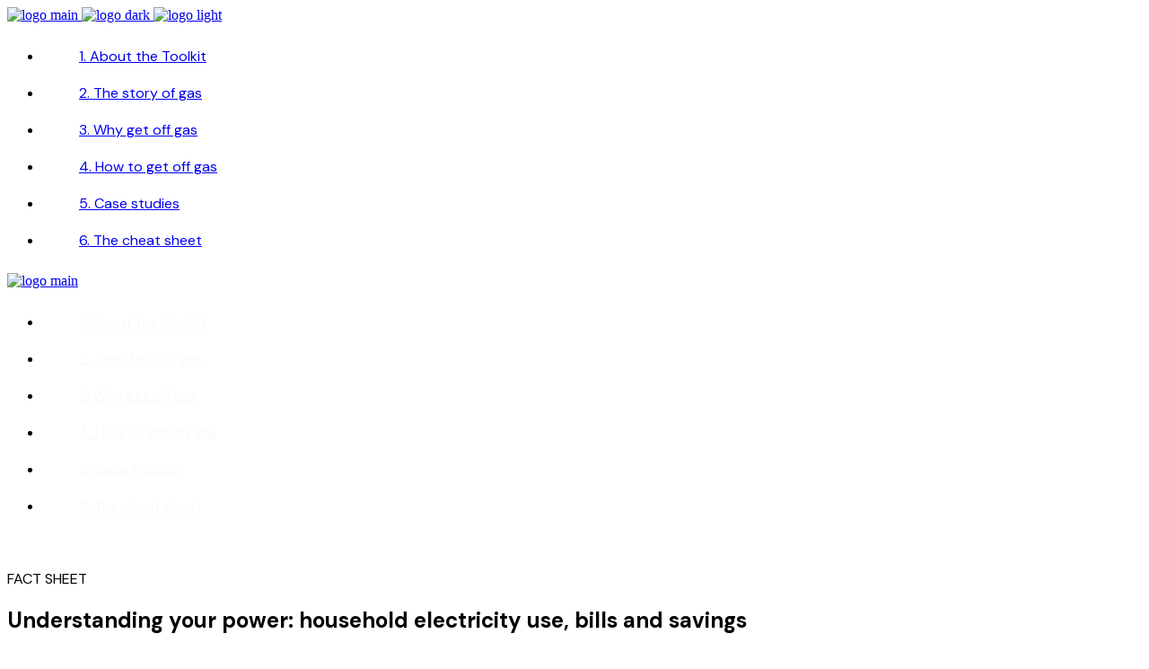

--- FILE ---
content_type: text/html; charset=UTF-8
request_url: http://gettingoffgastoolkit.com/chapter-item/understanding-your-power-household-electricity-use-bills-and-savings/
body_size: 31667
content:
<!DOCTYPE html>
<html dir="ltr" lang="en-US" prefix="og: https://ogp.me/ns#">
<head>
	<meta charset="UTF-8">
	<meta name="viewport" content="width=device-width, initial-scale=1, user-scalable=yes">
	<link rel="profile" href="https://gmpg.org/xfn/11">

	<title>Understanding your power: household electricity use, bills and savings - Getting off Gas Toolkit</title>

		<!-- All in One SEO 4.8.5 - aioseo.com -->
	<meta name="description" content="FACT SHEETUnderstanding your power: household electricity use, bills and savings Before starting costly or tricky household appliance upgrades or retrofits, households should learn to read and interpret their electricity billA clear picture of where, when and how you use gas and electricity can help you find ways to change or minimise your use to save money," />
	<meta name="robots" content="max-image-preview:large" />
	<meta name="author" content="admin"/>
	<link rel="canonical" href="https://gettingoffgastoolkit.com/chapter-item/understanding-your-power-household-electricity-use-bills-and-savings/" />
	<meta name="generator" content="All in One SEO (AIOSEO) 4.8.5" />
		<meta property="og:locale" content="en_US" />
		<meta property="og:site_name" content="Getting off Gas Toolkit -" />
		<meta property="og:type" content="article" />
		<meta property="og:title" content="Understanding your power: household electricity use, bills and savings - Getting off Gas Toolkit" />
		<meta property="og:description" content="FACT SHEETUnderstanding your power: household electricity use, bills and savings Before starting costly or tricky household appliance upgrades or retrofits, households should learn to read and interpret their electricity billA clear picture of where, when and how you use gas and electricity can help you find ways to change or minimise your use to save money," />
		<meta property="og:url" content="https://gettingoffgastoolkit.com/chapter-item/understanding-your-power-household-electricity-use-bills-and-savings/" />
		<meta property="article:published_time" content="2023-07-18T03:58:19+00:00" />
		<meta property="article:modified_time" content="2023-07-20T04:09:25+00:00" />
		<meta name="twitter:card" content="summary_large_image" />
		<meta name="twitter:title" content="Understanding your power: household electricity use, bills and savings - Getting off Gas Toolkit" />
		<meta name="twitter:description" content="FACT SHEETUnderstanding your power: household electricity use, bills and savings Before starting costly or tricky household appliance upgrades or retrofits, households should learn to read and interpret their electricity billA clear picture of where, when and how you use gas and electricity can help you find ways to change or minimise your use to save money," />
		<script type="application/ld+json" class="aioseo-schema">
			{"@context":"https:\/\/schema.org","@graph":[{"@type":"BreadcrumbList","@id":"https:\/\/gettingoffgastoolkit.com\/chapter-item\/understanding-your-power-household-electricity-use-bills-and-savings\/#breadcrumblist","itemListElement":[{"@type":"ListItem","@id":"https:\/\/gettingoffgastoolkit.com#listItem","position":1,"name":"Home","item":"https:\/\/gettingoffgastoolkit.com","nextItem":{"@type":"ListItem","@id":"https:\/\/gettingoffgastoolkit.com\/chapter-item\/#listItem","name":"Zermatt Portfolio"}},{"@type":"ListItem","@id":"https:\/\/gettingoffgastoolkit.com\/chapter-item\/#listItem","position":2,"name":"Zermatt Portfolio","item":"https:\/\/gettingoffgastoolkit.com\/chapter-item\/","nextItem":{"@type":"ListItem","@id":"https:\/\/gettingoffgastoolkit.com\/chapter\/fact-sheet\/#listItem","name":"Fact sheet"},"previousItem":{"@type":"ListItem","@id":"https:\/\/gettingoffgastoolkit.com#listItem","name":"Home"}},{"@type":"ListItem","@id":"https:\/\/gettingoffgastoolkit.com\/chapter\/fact-sheet\/#listItem","position":3,"name":"Fact sheet","item":"https:\/\/gettingoffgastoolkit.com\/chapter\/fact-sheet\/","nextItem":{"@type":"ListItem","@id":"https:\/\/gettingoffgastoolkit.com\/chapter-item\/understanding-your-power-household-electricity-use-bills-and-savings\/#listItem","name":"Understanding your power: household electricity use, bills and savings\u202f\u00a0"},"previousItem":{"@type":"ListItem","@id":"https:\/\/gettingoffgastoolkit.com\/chapter-item\/#listItem","name":"Zermatt Portfolio"}},{"@type":"ListItem","@id":"https:\/\/gettingoffgastoolkit.com\/chapter-item\/understanding-your-power-household-electricity-use-bills-and-savings\/#listItem","position":4,"name":"Understanding your power: household electricity use, bills and savings\u202f\u00a0","previousItem":{"@type":"ListItem","@id":"https:\/\/gettingoffgastoolkit.com\/chapter\/fact-sheet\/#listItem","name":"Fact sheet"}}]},{"@type":"Organization","@id":"https:\/\/gettingoffgastoolkit.com\/#organization","name":"Getting off Gas Toolkit","url":"https:\/\/gettingoffgastoolkit.com\/"},{"@type":"Person","@id":"https:\/\/gettingoffgastoolkit.com\/author\/admin\/#author","url":"https:\/\/gettingoffgastoolkit.com\/author\/admin\/","name":"admin","image":{"@type":"ImageObject","@id":"https:\/\/gettingoffgastoolkit.com\/chapter-item\/understanding-your-power-household-electricity-use-bills-and-savings\/#authorImage","url":"https:\/\/secure.gravatar.com\/avatar\/8a16e9f8ed90c15c3d7a3c7e521b4ec4c93cf01297a7c0ffd620e8f83aedd2cf?s=96&d=mm&r=g","width":96,"height":96,"caption":"admin"}},{"@type":"WebPage","@id":"https:\/\/gettingoffgastoolkit.com\/chapter-item\/understanding-your-power-household-electricity-use-bills-and-savings\/#webpage","url":"https:\/\/gettingoffgastoolkit.com\/chapter-item\/understanding-your-power-household-electricity-use-bills-and-savings\/","name":"Understanding your power: household electricity use, bills and savings - Getting off Gas Toolkit","description":"FACT SHEETUnderstanding your power: household electricity use, bills and savings Before starting costly or tricky household appliance upgrades or retrofits, households should learn to read and interpret their electricity billA clear picture of where, when and how you use gas and electricity can help you find ways to change or minimise your use to save money,","inLanguage":"en-US","isPartOf":{"@id":"https:\/\/gettingoffgastoolkit.com\/#website"},"breadcrumb":{"@id":"https:\/\/gettingoffgastoolkit.com\/chapter-item\/understanding-your-power-household-electricity-use-bills-and-savings\/#breadcrumblist"},"author":{"@id":"https:\/\/gettingoffgastoolkit.com\/author\/admin\/#author"},"creator":{"@id":"https:\/\/gettingoffgastoolkit.com\/author\/admin\/#author"},"image":{"@type":"ImageObject","url":"https:\/\/gettingoffgastoolkit.com\/wp-content\/uploads\/2023\/07\/scott-graham-OQMZwNd3ThU-unsplash.jpg","@id":"https:\/\/gettingoffgastoolkit.com\/chapter-item\/understanding-your-power-household-electricity-use-bills-and-savings\/#mainImage","width":1920,"height":1281},"primaryImageOfPage":{"@id":"https:\/\/gettingoffgastoolkit.com\/chapter-item\/understanding-your-power-household-electricity-use-bills-and-savings\/#mainImage"},"datePublished":"2023-07-18T03:58:19+00:00","dateModified":"2023-07-20T04:09:25+00:00"},{"@type":"WebSite","@id":"https:\/\/gettingoffgastoolkit.com\/#website","url":"https:\/\/gettingoffgastoolkit.com\/","name":"Getting off Gas Toolkit","inLanguage":"en-US","publisher":{"@id":"https:\/\/gettingoffgastoolkit.com\/#organization"}}]}
		</script>
		<!-- All in One SEO -->

<link rel='dns-prefetch' href='//fonts.googleapis.com' />
<link rel="alternate" type="application/rss+xml" title="Getting off Gas Toolkit &raquo; Feed" href="https://gettingoffgastoolkit.com/feed/" />
<link rel="alternate" type="application/rss+xml" title="Getting off Gas Toolkit &raquo; Comments Feed" href="https://gettingoffgastoolkit.com/comments/feed/" />
<link rel="alternate" type="application/rss+xml" title="Getting off Gas Toolkit &raquo; Understanding your power: household electricity use, bills and savings   Comments Feed" href="https://gettingoffgastoolkit.com/chapter-item/understanding-your-power-household-electricity-use-bills-and-savings/feed/" />
<link rel="alternate" title="oEmbed (JSON)" type="application/json+oembed" href="https://gettingoffgastoolkit.com/wp-json/oembed/1.0/embed?url=https%3A%2F%2Fgettingoffgastoolkit.com%2Fchapter-item%2Funderstanding-your-power-household-electricity-use-bills-and-savings%2F" />
<link rel="alternate" title="oEmbed (XML)" type="text/xml+oembed" href="https://gettingoffgastoolkit.com/wp-json/oembed/1.0/embed?url=https%3A%2F%2Fgettingoffgastoolkit.com%2Fchapter-item%2Funderstanding-your-power-household-electricity-use-bills-and-savings%2F&#038;format=xml" />
		<!-- This site uses the Google Analytics by MonsterInsights plugin v9.6.1 - Using Analytics tracking - https://www.monsterinsights.com/ -->
							<script src="//www.googletagmanager.com/gtag/js?id=G-T6VDM3WWWN"  data-cfasync="false" data-wpfc-render="false" type="text/javascript" async></script>
			<script data-cfasync="false" data-wpfc-render="false" type="text/javascript">
				var mi_version = '9.6.1';
				var mi_track_user = true;
				var mi_no_track_reason = '';
								var MonsterInsightsDefaultLocations = {"page_location":"https:\/\/gettingoffgastoolkit.com\/chapter-item\/understanding-your-power-household-electricity-use-bills-and-savings\/","page_referrer":"http:\/\/gettingoffgastoolkit.com\/"};
								if ( typeof MonsterInsightsPrivacyGuardFilter === 'function' ) {
					var MonsterInsightsLocations = (typeof MonsterInsightsExcludeQuery === 'object') ? MonsterInsightsPrivacyGuardFilter( MonsterInsightsExcludeQuery ) : MonsterInsightsPrivacyGuardFilter( MonsterInsightsDefaultLocations );
				} else {
					var MonsterInsightsLocations = (typeof MonsterInsightsExcludeQuery === 'object') ? MonsterInsightsExcludeQuery : MonsterInsightsDefaultLocations;
				}

								var disableStrs = [
										'ga-disable-G-T6VDM3WWWN',
									];

				/* Function to detect opted out users */
				function __gtagTrackerIsOptedOut() {
					for (var index = 0; index < disableStrs.length; index++) {
						if (document.cookie.indexOf(disableStrs[index] + '=true') > -1) {
							return true;
						}
					}

					return false;
				}

				/* Disable tracking if the opt-out cookie exists. */
				if (__gtagTrackerIsOptedOut()) {
					for (var index = 0; index < disableStrs.length; index++) {
						window[disableStrs[index]] = true;
					}
				}

				/* Opt-out function */
				function __gtagTrackerOptout() {
					for (var index = 0; index < disableStrs.length; index++) {
						document.cookie = disableStrs[index] + '=true; expires=Thu, 31 Dec 2099 23:59:59 UTC; path=/';
						window[disableStrs[index]] = true;
					}
				}

				if ('undefined' === typeof gaOptout) {
					function gaOptout() {
						__gtagTrackerOptout();
					}
				}
								window.dataLayer = window.dataLayer || [];

				window.MonsterInsightsDualTracker = {
					helpers: {},
					trackers: {},
				};
				if (mi_track_user) {
					function __gtagDataLayer() {
						dataLayer.push(arguments);
					}

					function __gtagTracker(type, name, parameters) {
						if (!parameters) {
							parameters = {};
						}

						if (parameters.send_to) {
							__gtagDataLayer.apply(null, arguments);
							return;
						}

						if (type === 'event') {
														parameters.send_to = monsterinsights_frontend.v4_id;
							var hookName = name;
							if (typeof parameters['event_category'] !== 'undefined') {
								hookName = parameters['event_category'] + ':' + name;
							}

							if (typeof MonsterInsightsDualTracker.trackers[hookName] !== 'undefined') {
								MonsterInsightsDualTracker.trackers[hookName](parameters);
							} else {
								__gtagDataLayer('event', name, parameters);
							}
							
						} else {
							__gtagDataLayer.apply(null, arguments);
						}
					}

					__gtagTracker('js', new Date());
					__gtagTracker('set', {
						'developer_id.dZGIzZG': true,
											});
					if ( MonsterInsightsLocations.page_location ) {
						__gtagTracker('set', MonsterInsightsLocations);
					}
										__gtagTracker('config', 'G-T6VDM3WWWN', {"forceSSL":"true","link_attribution":"true"} );
															window.gtag = __gtagTracker;										(function () {
						/* https://developers.google.com/analytics/devguides/collection/analyticsjs/ */
						/* ga and __gaTracker compatibility shim. */
						var noopfn = function () {
							return null;
						};
						var newtracker = function () {
							return new Tracker();
						};
						var Tracker = function () {
							return null;
						};
						var p = Tracker.prototype;
						p.get = noopfn;
						p.set = noopfn;
						p.send = function () {
							var args = Array.prototype.slice.call(arguments);
							args.unshift('send');
							__gaTracker.apply(null, args);
						};
						var __gaTracker = function () {
							var len = arguments.length;
							if (len === 0) {
								return;
							}
							var f = arguments[len - 1];
							if (typeof f !== 'object' || f === null || typeof f.hitCallback !== 'function') {
								if ('send' === arguments[0]) {
									var hitConverted, hitObject = false, action;
									if ('event' === arguments[1]) {
										if ('undefined' !== typeof arguments[3]) {
											hitObject = {
												'eventAction': arguments[3],
												'eventCategory': arguments[2],
												'eventLabel': arguments[4],
												'value': arguments[5] ? arguments[5] : 1,
											}
										}
									}
									if ('pageview' === arguments[1]) {
										if ('undefined' !== typeof arguments[2]) {
											hitObject = {
												'eventAction': 'page_view',
												'page_path': arguments[2],
											}
										}
									}
									if (typeof arguments[2] === 'object') {
										hitObject = arguments[2];
									}
									if (typeof arguments[5] === 'object') {
										Object.assign(hitObject, arguments[5]);
									}
									if ('undefined' !== typeof arguments[1].hitType) {
										hitObject = arguments[1];
										if ('pageview' === hitObject.hitType) {
											hitObject.eventAction = 'page_view';
										}
									}
									if (hitObject) {
										action = 'timing' === arguments[1].hitType ? 'timing_complete' : hitObject.eventAction;
										hitConverted = mapArgs(hitObject);
										__gtagTracker('event', action, hitConverted);
									}
								}
								return;
							}

							function mapArgs(args) {
								var arg, hit = {};
								var gaMap = {
									'eventCategory': 'event_category',
									'eventAction': 'event_action',
									'eventLabel': 'event_label',
									'eventValue': 'event_value',
									'nonInteraction': 'non_interaction',
									'timingCategory': 'event_category',
									'timingVar': 'name',
									'timingValue': 'value',
									'timingLabel': 'event_label',
									'page': 'page_path',
									'location': 'page_location',
									'title': 'page_title',
									'referrer' : 'page_referrer',
								};
								for (arg in args) {
																		if (!(!args.hasOwnProperty(arg) || !gaMap.hasOwnProperty(arg))) {
										hit[gaMap[arg]] = args[arg];
									} else {
										hit[arg] = args[arg];
									}
								}
								return hit;
							}

							try {
								f.hitCallback();
							} catch (ex) {
							}
						};
						__gaTracker.create = newtracker;
						__gaTracker.getByName = newtracker;
						__gaTracker.getAll = function () {
							return [];
						};
						__gaTracker.remove = noopfn;
						__gaTracker.loaded = true;
						window['__gaTracker'] = __gaTracker;
					})();
									} else {
										console.log("");
					(function () {
						function __gtagTracker() {
							return null;
						}

						window['__gtagTracker'] = __gtagTracker;
						window['gtag'] = __gtagTracker;
					})();
									}
			</script>
				<!-- / Google Analytics by MonsterInsights -->
		<style id='wp-img-auto-sizes-contain-inline-css' type='text/css'>
img:is([sizes=auto i],[sizes^="auto," i]){contain-intrinsic-size:3000px 1500px}
/*# sourceURL=wp-img-auto-sizes-contain-inline-css */
</style>
<link rel='stylesheet' id='sbi_styles-css' href='http://gettingoffgastoolkit.com/wp-content/plugins/instagram-feed/css/sbi-styles.min.css?ver=6.9.1' type='text/css' media='all' />
<link rel='stylesheet' id='dripicons-css' href='http://gettingoffgastoolkit.com/wp-content/plugins/zermatt-core/inc/icons/dripicons/assets/css/dripicons.min.css?ver=6.9' type='text/css' media='all' />
<link rel='stylesheet' id='elegant-icons-css' href='http://gettingoffgastoolkit.com/wp-content/plugins/zermatt-core/inc/icons/elegant-icons/assets/css/elegant-icons.min.css?ver=6.9' type='text/css' media='all' />
<link rel='stylesheet' id='font-awesome-css' href='http://gettingoffgastoolkit.com/wp-content/plugins/zermatt-core/inc/icons/font-awesome/assets/css/all.min.css?ver=6.9' type='text/css' media='all' />
<link rel='stylesheet' id='ionicons-css' href='http://gettingoffgastoolkit.com/wp-content/plugins/zermatt-core/inc/icons/ionicons/assets/css/ionicons.min.css?ver=6.9' type='text/css' media='all' />
<link rel='stylesheet' id='linea-icons-css' href='http://gettingoffgastoolkit.com/wp-content/plugins/zermatt-core/inc/icons/linea-icons/assets/css/linea-icons.min.css?ver=6.9' type='text/css' media='all' />
<link rel='stylesheet' id='linear-icons-css' href='http://gettingoffgastoolkit.com/wp-content/plugins/zermatt-core/inc/icons/linear-icons/assets/css/linear-icons.min.css?ver=6.9' type='text/css' media='all' />
<link rel='stylesheet' id='material-icons-css' href='https://fonts.googleapis.com/icon?family=Material+Icons&#038;ver=6.9' type='text/css' media='all' />
<link rel='stylesheet' id='simple-line-icons-css' href='http://gettingoffgastoolkit.com/wp-content/plugins/zermatt-core/inc/icons/simple-line-icons/assets/css/simple-line-icons.min.css?ver=6.9' type='text/css' media='all' />
<style id='wp-emoji-styles-inline-css' type='text/css'>

	img.wp-smiley, img.emoji {
		display: inline !important;
		border: none !important;
		box-shadow: none !important;
		height: 1em !important;
		width: 1em !important;
		margin: 0 0.07em !important;
		vertical-align: -0.1em !important;
		background: none !important;
		padding: 0 !important;
	}
/*# sourceURL=wp-emoji-styles-inline-css */
</style>
<style id='classic-theme-styles-inline-css' type='text/css'>
/*! This file is auto-generated */
.wp-block-button__link{color:#fff;background-color:#32373c;border-radius:9999px;box-shadow:none;text-decoration:none;padding:calc(.667em + 2px) calc(1.333em + 2px);font-size:1.125em}.wp-block-file__button{background:#32373c;color:#fff;text-decoration:none}
/*# sourceURL=/wp-includes/css/classic-themes.min.css */
</style>
<link rel='stylesheet' id='contact-form-7-css' href='http://gettingoffgastoolkit.com/wp-content/plugins/contact-form-7/includes/css/styles.css?ver=6.1' type='text/css' media='all' />
<link rel='stylesheet' id='ctf_styles-css' href='http://gettingoffgastoolkit.com/wp-content/plugins/custom-twitter-feeds/css/ctf-styles.min.css?ver=2.3.1' type='text/css' media='all' />
<link rel='stylesheet' id='qi-addons-for-elementor-grid-style-css' href='http://gettingoffgastoolkit.com/wp-content/plugins/qi-addons-for-elementor/assets/css/grid.min.css?ver=1.9.2' type='text/css' media='all' />
<link rel='stylesheet' id='qi-addons-for-elementor-helper-parts-style-css' href='http://gettingoffgastoolkit.com/wp-content/plugins/qi-addons-for-elementor/assets/css/helper-parts.min.css?ver=1.9.2' type='text/css' media='all' />
<link rel='stylesheet' id='qi-addons-for-elementor-style-css' href='http://gettingoffgastoolkit.com/wp-content/plugins/qi-addons-for-elementor/assets/css/main.min.css?ver=1.9.2' type='text/css' media='all' />
<link rel='stylesheet' id='select2-css' href='http://gettingoffgastoolkit.com/wp-content/plugins/qode-framework/inc/common/assets/plugins/select2/select2.min.css?ver=6.9' type='text/css' media='all' />
<link rel='stylesheet' id='zermatt-core-dashboard-style-css' href='http://gettingoffgastoolkit.com/wp-content/plugins/zermatt-core/inc/core-dashboard/assets/css/core-dashboard.min.css?ver=6.9' type='text/css' media='all' />
<link rel='stylesheet' id='perfect-scrollbar-css' href='http://gettingoffgastoolkit.com/wp-content/plugins/zermatt-core/assets/plugins/perfect-scrollbar/perfect-scrollbar.css?ver=6.9' type='text/css' media='all' />
<link rel='stylesheet' id='swiper-css' href='http://gettingoffgastoolkit.com/wp-content/plugins/qi-addons-for-elementor/assets/plugins/swiper/8.4.5/swiper.min.css?ver=8.4.5' type='text/css' media='all' />
<link rel='stylesheet' id='zermatt-main-css' href='http://gettingoffgastoolkit.com/wp-content/themes/zermatt/assets/css/main.min.css?ver=6.9' type='text/css' media='all' />
<link rel='stylesheet' id='zermatt-core-style-css' href='http://gettingoffgastoolkit.com/wp-content/plugins/zermatt-core/assets/css/zermatt-core.min.css?ver=6.9' type='text/css' media='all' />
<link rel='stylesheet' id='magnific-popup-css' href='http://gettingoffgastoolkit.com/wp-content/themes/zermatt/assets/plugins/magnific-popup/magnific-popup.css?ver=6.9' type='text/css' media='all' />
<link rel='stylesheet' id='zermatt-google-fonts-css' href='https://fonts.googleapis.com/css?family=DM+Sans%3A400%2C500%2C600%2C700%2C100%2C100i%2C200%2C200i%2C300%2C300i%2C400i%2C500i%2C600i%2C700i%2C800%2C800i%2C900%2C900i%7CDM+Sans%3A400%2C500%2C600%2C700%2C100%2C100i%2C200%2C200i%2C300%2C300i%2C400i%2C500i%2C600i%2C700i%2C800%2C800i%2C900%2C900i&#038;subset=latin-ext&#038;ver=1.0.0' type='text/css' media='all' />
<link rel='stylesheet' id='zermatt-style-css' href='http://gettingoffgastoolkit.com/wp-content/themes/zermatt/style.css?ver=6.9' type='text/css' media='all' />
<style id='zermatt-style-inline-css' type='text/css'>
@media only screen and (max-width: 1024px) { #qodef-page-outer { margin-top: -70px;}}#qodef-custom-cursor .qodef-cursor-dot { background-color: #4e769f!important;}#qodef-page-footer-top-area { border-top-color: #0a0a0a;border-top-width: 0px;}#qodef-page-footer-bottom-area { background-color: #4e769f;border-top-color: #4e769f;border-top-width: 20px;}#qodef-page-wrapper { background-repeat: no-repeat;background-size: cover;background-attachment: fixed;}#qodef-page-inner { padding: 0px 5px 0px 0px;}.qodef-h1 a:hover, h1 a:hover, .qodef-h2 a:hover, h2 a:hover, .qodef-h3 a:hover, h3 a:hover, .qodef-h4 a:hover, h4 a:hover, .qodef-h5 a:hover, h5 a:hover, .qodef-h6 a:hover, h6 a:hover, a:hover, p a:hover, .qodef-theme-button:hover, #qodef-page-header .widget_icl_lang_sel_widget .wpml-ls-legacy-dropdown .wpml-ls-item-toggle:hover, #qodef-page-header .widget_icl_lang_sel_widget .wpml-ls-legacy-dropdown-click .wpml-ls-item-toggle:hover, #qodef-page-header .widget_icl_lang_sel_widget .wpml-ls-legacy-dropdown .wpml-ls-sub-menu .wpml-ls-item a:hover, #qodef-page-header .widget_icl_lang_sel_widget .wpml-ls-legacy-dropdown-click .wpml-ls-sub-menu .wpml-ls-item a:hover, #qodef-page-header .widget_icl_lang_sel_widget .wpml-ls-legacy-list-horizontal ul li a:hover, #qodef-page-header .widget_icl_lang_sel_widget .wpml-ls-legacy-list-vertical ul li a:hover, #qodef-page-mobile-header .widget_icl_lang_sel_widget .wpml-ls-legacy-dropdown .wpml-ls-item-toggle:hover, #qodef-page-mobile-header .widget_icl_lang_sel_widget .wpml-ls-legacy-dropdown-click .wpml-ls-item-toggle:hover, #qodef-page-mobile-header .widget_icl_lang_sel_widget .wpml-ls-legacy-dropdown .wpml-ls-sub-menu .wpml-ls-item a:hover, #qodef-page-mobile-header .widget_icl_lang_sel_widget .wpml-ls-legacy-dropdown-click .wpml-ls-sub-menu .wpml-ls-item a:hover, #qodef-page-mobile-header .widget_icl_lang_sel_widget .wpml-ls-legacy-list-horizontal ul li a:hover, #qodef-page-mobile-header .widget_icl_lang_sel_widget .wpml-ls-legacy-list-vertical ul li a:hover, #qodef-page-sidebar .widget_icl_lang_sel_widget .wpml-ls-legacy-dropdown .wpml-ls-item-toggle:hover, #qodef-page-sidebar .widget_icl_lang_sel_widget .wpml-ls-legacy-dropdown-click .wpml-ls-item-toggle:hover, #qodef-page-sidebar .widget_icl_lang_sel_widget .wpml-ls-legacy-dropdown .wpml-ls-sub-menu .wpml-ls-item a:hover, #qodef-page-sidebar .widget_icl_lang_sel_widget .wpml-ls-legacy-dropdown-click .wpml-ls-sub-menu .wpml-ls-item a:hover, #qodef-page-sidebar .widget_icl_lang_sel_widget .wpml-ls-legacy-list-horizontal ul li a:hover, #qodef-page-sidebar .widget_icl_lang_sel_widget .wpml-ls-legacy-list-vertical ul li a:hover, #qodef-page-footer .widget_icl_lang_sel_widget .wpml-ls-legacy-dropdown .wpml-ls-item-toggle:hover, #qodef-page-footer .widget_icl_lang_sel_widget .wpml-ls-legacy-dropdown-click .wpml-ls-item-toggle:hover, #qodef-page-footer .widget_icl_lang_sel_widget .wpml-ls-legacy-dropdown .wpml-ls-sub-menu .wpml-ls-item a:hover, #qodef-page-footer .widget_icl_lang_sel_widget .wpml-ls-legacy-dropdown-click .wpml-ls-sub-menu .wpml-ls-item a:hover, #qodef-side-area .widget_icl_lang_sel_widget .wpml-ls-legacy-dropdown .wpml-ls-item-toggle:hover, #qodef-side-area .widget_icl_lang_sel_widget .wpml-ls-legacy-dropdown-click .wpml-ls-item-toggle:hover, #qodef-side-area .widget_icl_lang_sel_widget .wpml-ls-legacy-dropdown .wpml-ls-sub-menu .wpml-ls-item a:hover, #qodef-side-area .widget_icl_lang_sel_widget .wpml-ls-legacy-dropdown-click .wpml-ls-sub-menu .wpml-ls-item a:hover, .wp-block-file:hover, .qodef-m-pagination.qodef--infinite-scroll .qodef-infinite-scroll-spinner, .qodef-pagination--on.qodef-pagination-type--load-more .qodef-loading-spinner, .qodef-single-links>span:not(.qodef-m-single-links-title), .qodef-search .qodef-search-form .qodef-search-form-button:hover, .widget .qodef-widget-title a:hover, .widget a:hover, .widget.widget_calendar tfoot a:hover, .widget.widget_search button:hover, .widget.widget_recent_entries ul li a:hover, #qodef-top-area .widget .qodef-widget-title a:hover, #qodef-top-area .widget a:hover, #qodef-top-area .widget.widget_calendar tfoot a:hover, #qodef-top-area .widget.widget_search button:hover, #qodef-top-area .widget.widget_recent_entries ul li a:hover, #qodef-fullscreen-widget-area .widget .qodef-widget-title a:hover, #qodef-fullscreen-widget-area .widget a:hover, #qodef-fullscreen-widget-area .widget.widget_calendar tfoot a:hover, #qodef-fullscreen-widget-area .widget.widget_search button:hover, #qodef-fullscreen-widget-area .widget.widget_recent_entries ul li a:hover, #qodef-page-footer .widget .qodef-widget-title a:hover, #qodef-page-footer .widget a:hover, #qodef-page-footer .widget.widget_calendar tfoot a:hover, #qodef-page-footer .widget.widget_search button:hover, #qodef-page-footer .widget.widget_recent_entries ul li a:hover, #qodef-side-area .widget .qodef-widget-title a:hover, #qodef-side-area .widget a:hover, #qodef-side-area .widget.widget_calendar tfoot a:hover, #qodef-side-area .widget.widget_search button:hover, #qodef-side-area .widget.widget_recent_entries ul li a:hover, #qodef-page-sidebar .widget .qodef-widget-title a:hover, #qodef-page-sidebar .widget a:hover, #qodef-page-sidebar .widget.widget_calendar tfoot a:hover, #qodef-page-sidebar .widget.widget_search button:hover, #qodef-page-sidebar .widget.widget_recent_entries ul li a:hover, .qodef-mega-menu-widget-holder .widget .qodef-widget-title a:hover, .qodef-mega-menu-widget-holder .widget a:hover, .qodef-mega-menu-widget-holder .widget.widget_calendar tfoot a:hover, .qodef-mega-menu-widget-holder .widget.widget_search button:hover, .qodef-mega-menu-widget-holder .widget.widget_recent_entries ul li a:hover, .qodef-header--vertical .widget.widget_search button:hover, .woocommerce-account .woocommerce-MyAccount-navigation ul li.is-active a, .widget.widget_layered_nav ul li.chosen a, .widget.widget_product_search button:hover, .widget.widget_product_tag_cloud .tagcloud a:hover, .widget.widget_recent_reviews a:hover, #qodef-page-footer .widget.widget_layered_nav ul li.chosen a, #qodef-page-footer .widget.widget_product_search button:hover, #qodef-page-footer .widget.widget_product_tag_cloud .tagcloud a:hover, #qodef-page-footer .widget.widget_recent_reviews a:hover, #qodef-multiple-map-notice, .qodef-map-marker-holder .qodef-info-window-inner .qodef-info-window-link:hover~.qodef-info-window-details .qodef-info-window-title, #qodef-page-popup-modal .qodef-m-close:hover, #qodef-top-area .qodef-woo-dropdown-cart .qodef-woo-dropdown-items a:hover, .qodef-horizontal-full-skin-dark .qodef-portfolio-list.qodef-item-layout--info-custom .qodef-e-title a:hover, .qodef-portfolio-list.qodef-item-layout--info-minimal .qodef-e-info-category a:hover, .qodef-reviews-per-criteria .qodef-item-reviews-average-rating, .qodef-search-cover-form .qodef-m-form-field, .qodef-search-cover-form .qodef-m-form-field:focus, .qodef-fullscreen-search-holder .qodef-m-form-submit:hover, .qodef-banner .qodef-m-text-field, .qodef-button.qodef-layout--textual:hover, #qodef-page-spinner .qodef-m-inner, .qodef-page-title .qodef-breadcrumbs a:hover, .qodef-weather-widget .qodef-m-weather-icon, .qodef-weather-widget .qodef-e-heading-description { color: #4e769f;}#qodef-page-footer-bottom-area .qodef-footer-bottom-custom:hover, .wp-block-cover-image h1 a:hover, .wp-block-cover-image h2 a:hover, .wp-block-cover-image h3 a:hover, .wp-block-cover-image h4 a:hover, .wp-block-cover-image h5 a:hover, .wp-block-cover-image h6 a:hover, .wp-block-cover-image p a:hover, .wp-block-cover h1 a:hover, .wp-block-cover h2 a:hover, .wp-block-cover h3 a:hover, .wp-block-cover h4 a:hover, .wp-block-cover h5 a:hover, .wp-block-cover h6 a:hover, .wp-block-cover p a:hover, .qodef-contact-form-7 .qodef-cf7-inline button.qodef-layout--textual:hover { color: #4e769f!important;}.qodef-theme-button:hover, button[type=submit]:hover, input[type=submit]:hover, .wp-block-button .wp-block-button__link:hover, .wp-block-button.is-style-outline .wp-block-button__link:hover, .widget.widget_calendar #today, #qodef-top-area .widget.widget_calendar #today, #qodef-fullscreen-widget-area .widget.widget_calendar #today, #qodef-page-footer .widget.widget_calendar #today, #qodef-side-area .widget.widget_calendar #today, #qodef-page-sidebar .widget.widget_calendar #today, .qodef-mega-menu-widget-holder .widget.widget_calendar #today, #qodef-woo-page .qodef-woo-product-mark, .qodef-woo-shortcode .qodef-woo-product-mark, .woocommerce-page div.woocommerce>.return-to-shop a:hover, .woocommerce-account .button:hover, .widget.woocommerce .button:hover, .widget.widget_price_filter .price_slider_wrapper .ui-widget-content .ui-slider-handle, .widget.widget_price_filter .price_slider_wrapper .ui-widget-content .ui-slider-range, #qodef-page-footer .widget.widget_price_filter .price_slider_wrapper .ui-widget-content .ui-slider-handle, #qodef-page-footer .widget.widget_price_filter .price_slider_wrapper .ui-widget-content .ui-slider-range, .qodef-places-geo-radius .noUi-target .noUi-connect, .qodef-places-geo-radius .noUi-target .noUi-handle, .qodef-woo-dropdown-cart .qodef-m-action-link:hover, .qodef-woo-side-area-cart .qodef-m-action-link:hover, .qodef-button.qodef-layout--filled.qodef-html--link:hover, .qodef-button.qodef-layout--outlined:hover, .qodef-icon-holder.qodef-layout--circle, .qodef-icon-holder.qodef-layout--square, #qodef-page-spinner.qodef-layout--progress-bar .qodef-m-spinner-line-front, .widget.widget_zermatt_core_social_icons_group .qodef-icon-holder.qodef-layout--circle { background-color: #4e769f;}.wp-block-button.is-style-outline .wp-block-button__link:hover, .widget.woocommerce .button:hover, .qodef-button.qodef-layout--outlined:hover { border-color: #4e769f;}#qodef-custom-cursor .qodef-cursor-dot, .qodef-horizontal-full-skin-light #qodef-custom-cursor.qodef--view .qodef-cursor-dot { fill: #4e769f;}.qodef-theme-button:hover { stroke: #4e769f;}.qodef-mobile-header-navigation > ul > li > a { color: #f9f9f9;font-family: "DM Sans";}.qodef-mobile-header-navigation .qodef-drop-down-second-inner ul li > a { color: #ffffff;font-family: "DM Sans";}.qodef-side-area-opener { color: #ffffff;}#qodef-side-area { background-color: #39a38f;}.qodef-side-area--opened .qodef-side-area-cover { background-color: #919191;}.qodef-page-title { height: 300px;background-color: #3f4739;}.qodef-page-title .qodef-m-title, .qodef-page-title .qodef-breadcrumbs, .qodef-page-title .qodef-breadcrumbs a, .qodef-page-title .qodef-breadcrumbs a:hover { color: #ffffff;}@media only screen and (max-width: 1024px) { .qodef-page-title .qodef-m-content { padding-top: 70px;}}p { font-family: "DM Sans";}h1 { font-family: "DM Sans";}h2 { font-family: "DM Sans";}h3 { font-family: "DM Sans";}h4 { font-family: "DM Sans";}h5 { font-family: "DM Sans";}h6 { font-family: "DM Sans";}.qodef-header--vertical-sliding #qodef-page-header { background-color: #ffffff;}.qodef-header--vertical-sliding #qodef-page-header .qodef--static { background-color: #ffffff;}.qodef-mobile-header--standard #qodef-mobile-header-navigation .qodef-m-inner { background-color: #ffffff;}.qodef-mobile-header--standard #qodef-page-mobile-header { background-color: #ffffff;}@media only screen and (max-width: 1024px){h1 { font-size: 30px;}h2 { font-size: 28px;}}@media only screen and (max-width: 768px){h1 { font-size: 30px;}h2 { font-size: 28px;}}@media only screen and (max-width: 680px){h1 { font-size: 30px;}h2 { font-size: 28px;}}
/*# sourceURL=zermatt-style-inline-css */
</style>
<link rel='stylesheet' id='zermatt-core-elementor-css' href='http://gettingoffgastoolkit.com/wp-content/plugins/zermatt-core/inc/plugins/elementor/assets/css/elementor.min.css?ver=6.9' type='text/css' media='all' />
<link rel='stylesheet' id='elementor-icons-css' href='http://gettingoffgastoolkit.com/wp-content/plugins/elementor/assets/lib/eicons/css/elementor-icons.min.css?ver=5.43.0' type='text/css' media='all' />
<link rel='stylesheet' id='elementor-frontend-css' href='http://gettingoffgastoolkit.com/wp-content/plugins/elementor/assets/css/frontend.min.css?ver=3.30.3' type='text/css' media='all' />
<link rel='stylesheet' id='elementor-post-18-css' href='http://gettingoffgastoolkit.com/wp-content/uploads/elementor/css/post-18.css?ver=1753366058' type='text/css' media='all' />
<link rel='stylesheet' id='sbistyles-css' href='http://gettingoffgastoolkit.com/wp-content/plugins/instagram-feed/css/sbi-styles.min.css?ver=6.9.1' type='text/css' media='all' />
<link rel='stylesheet' id='e-animation-grow-css' href='http://gettingoffgastoolkit.com/wp-content/plugins/elementor/assets/lib/animations/styles/e-animation-grow.min.css?ver=3.30.3' type='text/css' media='all' />
<link rel='stylesheet' id='e-motion-fx-css' href='http://gettingoffgastoolkit.com/wp-content/plugins/elementor-pro/assets/css/modules/motion-fx.min.css?ver=3.30.1' type='text/css' media='all' />
<link rel='stylesheet' id='widget-image-css' href='http://gettingoffgastoolkit.com/wp-content/plugins/elementor/assets/css/widget-image.min.css?ver=3.30.3' type='text/css' media='all' />
<link rel='stylesheet' id='widget-spacer-css' href='http://gettingoffgastoolkit.com/wp-content/plugins/elementor/assets/css/widget-spacer.min.css?ver=3.30.3' type='text/css' media='all' />
<link rel='stylesheet' id='e-animation-pulse-css' href='http://gettingoffgastoolkit.com/wp-content/plugins/elementor/assets/lib/animations/styles/e-animation-pulse.min.css?ver=3.30.3' type='text/css' media='all' />
<link rel='stylesheet' id='elementor-post-12257-css' href='http://gettingoffgastoolkit.com/wp-content/uploads/elementor/css/post-12257.css?ver=1753499662' type='text/css' media='all' />
<link rel='stylesheet' id='elementor-gf-local-roboto-css' href='https://gettingoffgastoolkit.com/wp-content/uploads/elementor/google-fonts/css/roboto.css?ver=1753366110' type='text/css' media='all' />
<link rel='stylesheet' id='elementor-gf-local-robotoslab-css' href='https://gettingoffgastoolkit.com/wp-content/uploads/elementor/google-fonts/css/robotoslab.css?ver=1753366118' type='text/css' media='all' />
<script type="text/javascript" src="http://gettingoffgastoolkit.com/wp-content/plugins/google-analytics-for-wordpress/assets/js/frontend-gtag.min.js?ver=9.6.1" id="monsterinsights-frontend-script-js" async="async" data-wp-strategy="async"></script>
<script data-cfasync="false" data-wpfc-render="false" type="text/javascript" id='monsterinsights-frontend-script-js-extra'>/* <![CDATA[ */
var monsterinsights_frontend = {"js_events_tracking":"true","download_extensions":"doc,pdf,ppt,zip,xls,docx,pptx,xlsx","inbound_paths":"[{\"path\":\"\\\/go\\\/\",\"label\":\"affiliate\"},{\"path\":\"\\\/recommend\\\/\",\"label\":\"affiliate\"}]","home_url":"https:\/\/gettingoffgastoolkit.com","hash_tracking":"false","v4_id":"G-T6VDM3WWWN"};/* ]]> */
</script>
<script type="text/javascript" src="http://gettingoffgastoolkit.com/wp-includes/js/jquery/jquery.min.js?ver=3.7.1" id="jquery-core-js"></script>
<script type="text/javascript" src="http://gettingoffgastoolkit.com/wp-includes/js/jquery/jquery-migrate.min.js?ver=3.4.1" id="jquery-migrate-js"></script>
<script type="text/javascript" src="http://gettingoffgastoolkit.com/wp-content/themes/zermatt/inc/justified-gallery/assets/js/plugins/jquery.justifiedGallery.min.js?ver=1" id="justified-gallery-js"></script>
<link rel="https://api.w.org/" href="https://gettingoffgastoolkit.com/wp-json/" /><link rel="EditURI" type="application/rsd+xml" title="RSD" href="https://gettingoffgastoolkit.com/xmlrpc.php?rsd" />
<meta name="generator" content="WordPress 6.9" />
<link rel='shortlink' href='https://gettingoffgastoolkit.com/?p=12257' />
<script type="text/javascript">//<![CDATA[
  function external_links_in_new_windows_loop() {
    if (!document.links) {
      document.links = document.getElementsByTagName('a');
    }
    var change_link = false;
    var force = '';
    var ignore = '';

    for (var t=0; t<document.links.length; t++) {
      var all_links = document.links[t];
      change_link = false;
      
      if(document.links[t].hasAttribute('onClick') == false) {
        // forced if the address starts with http (or also https), but does not link to the current domain
        if(all_links.href.search(/^http/) != -1 && all_links.href.search('gettingoffgastoolkit.com') == -1 && all_links.href.search(/^#/) == -1) {
          // console.log('Changed ' + all_links.href);
          change_link = true;
        }
          
        if(force != '' && all_links.href.search(force) != -1) {
          // forced
          // console.log('force ' + all_links.href);
          change_link = true;
        }
        
        if(ignore != '' && all_links.href.search(ignore) != -1) {
          // console.log('ignore ' + all_links.href);
          // ignored
          change_link = false;
        }

        if(change_link == true) {
          // console.log('Changed ' + all_links.href);
          document.links[t].setAttribute('onClick', 'javascript:window.open(\'' + all_links.href.replace(/'/g, '') + '\', \'_blank\', \'noopener\'); return false;');
          document.links[t].removeAttribute('target');
        }
      }
    }
  }
  
  // Load
  function external_links_in_new_windows_load(func)
  {  
    var oldonload = window.onload;
    if (typeof window.onload != 'function'){
      window.onload = func;
    } else {
      window.onload = function(){
        oldonload();
        func();
      }
    }
  }

  external_links_in_new_windows_load(external_links_in_new_windows_loop);
  //]]></script>

<meta name="generator" content="Elementor 3.30.3; features: additional_custom_breakpoints; settings: css_print_method-external, google_font-enabled, font_display-swap">
			<style>
				.e-con.e-parent:nth-of-type(n+4):not(.e-lazyloaded):not(.e-no-lazyload),
				.e-con.e-parent:nth-of-type(n+4):not(.e-lazyloaded):not(.e-no-lazyload) * {
					background-image: none !important;
				}
				@media screen and (max-height: 1024px) {
					.e-con.e-parent:nth-of-type(n+3):not(.e-lazyloaded):not(.e-no-lazyload),
					.e-con.e-parent:nth-of-type(n+3):not(.e-lazyloaded):not(.e-no-lazyload) * {
						background-image: none !important;
					}
				}
				@media screen and (max-height: 640px) {
					.e-con.e-parent:nth-of-type(n+2):not(.e-lazyloaded):not(.e-no-lazyload),
					.e-con.e-parent:nth-of-type(n+2):not(.e-lazyloaded):not(.e-no-lazyload) * {
						background-image: none !important;
					}
				}
			</style>
			<meta name="generator" content="Powered by Slider Revolution 6.5.7 - responsive, Mobile-Friendly Slider Plugin for WordPress with comfortable drag and drop interface." />
<link rel="icon" href="https://gettingoffgastoolkit.com/wp-content/uploads/2024/07/r-1-150x150.png" sizes="32x32" />
<link rel="icon" href="https://gettingoffgastoolkit.com/wp-content/uploads/2024/07/r-1-300x300.png" sizes="192x192" />
<link rel="apple-touch-icon" href="https://gettingoffgastoolkit.com/wp-content/uploads/2024/07/r-1-300x300.png" />
<meta name="msapplication-TileImage" content="https://gettingoffgastoolkit.com/wp-content/uploads/2024/07/r-1-300x300.png" />
<script type="text/javascript">function setREVStartSize(e){
			//window.requestAnimationFrame(function() {				 
				window.RSIW = window.RSIW===undefined ? window.innerWidth : window.RSIW;	
				window.RSIH = window.RSIH===undefined ? window.innerHeight : window.RSIH;	
				try {								
					var pw = document.getElementById(e.c).parentNode.offsetWidth,
						newh;
					pw = pw===0 || isNaN(pw) ? window.RSIW : pw;
					e.tabw = e.tabw===undefined ? 0 : parseInt(e.tabw);
					e.thumbw = e.thumbw===undefined ? 0 : parseInt(e.thumbw);
					e.tabh = e.tabh===undefined ? 0 : parseInt(e.tabh);
					e.thumbh = e.thumbh===undefined ? 0 : parseInt(e.thumbh);
					e.tabhide = e.tabhide===undefined ? 0 : parseInt(e.tabhide);
					e.thumbhide = e.thumbhide===undefined ? 0 : parseInt(e.thumbhide);
					e.mh = e.mh===undefined || e.mh=="" || e.mh==="auto" ? 0 : parseInt(e.mh,0);		
					if(e.layout==="fullscreen" || e.l==="fullscreen") 						
						newh = Math.max(e.mh,window.RSIH);					
					else{					
						e.gw = Array.isArray(e.gw) ? e.gw : [e.gw];
						for (var i in e.rl) if (e.gw[i]===undefined || e.gw[i]===0) e.gw[i] = e.gw[i-1];					
						e.gh = e.el===undefined || e.el==="" || (Array.isArray(e.el) && e.el.length==0)? e.gh : e.el;
						e.gh = Array.isArray(e.gh) ? e.gh : [e.gh];
						for (var i in e.rl) if (e.gh[i]===undefined || e.gh[i]===0) e.gh[i] = e.gh[i-1];
											
						var nl = new Array(e.rl.length),
							ix = 0,						
							sl;					
						e.tabw = e.tabhide>=pw ? 0 : e.tabw;
						e.thumbw = e.thumbhide>=pw ? 0 : e.thumbw;
						e.tabh = e.tabhide>=pw ? 0 : e.tabh;
						e.thumbh = e.thumbhide>=pw ? 0 : e.thumbh;					
						for (var i in e.rl) nl[i] = e.rl[i]<window.RSIW ? 0 : e.rl[i];
						sl = nl[0];									
						for (var i in nl) if (sl>nl[i] && nl[i]>0) { sl = nl[i]; ix=i;}															
						var m = pw>(e.gw[ix]+e.tabw+e.thumbw) ? 1 : (pw-(e.tabw+e.thumbw)) / (e.gw[ix]);					
						newh =  (e.gh[ix] * m) + (e.tabh + e.thumbh);
					}
					var el = document.getElementById(e.c);
					if (el!==null && el) el.style.height = newh+"px";					
					el = document.getElementById(e.c+"_wrapper");
					if (el!==null && el) {
						el.style.height = newh+"px";
						el.style.display = "block";
					}
				} catch(e){
					console.log("Failure at Presize of Slider:" + e)
				}					   
			//});
		  };</script>
		<style type="text/css" id="wp-custom-css">
			.qodef-m-text {line-height: 1.2}
.qodef-m-title {font-size: 18px;}
ul {
  font-family: 'DM Sans';	
}
ul li {
  padding-left: 40px;
	padding-bottom: 10px;
	padding-top: 10px;
}
#qodef-page-popup-modal {z-index: 2000!important;}

.grecaptcha-badge { visibility: hidden; }		</style>
		<style id='wp-block-heading-inline-css' type='text/css'>
h1:where(.wp-block-heading).has-background,h2:where(.wp-block-heading).has-background,h3:where(.wp-block-heading).has-background,h4:where(.wp-block-heading).has-background,h5:where(.wp-block-heading).has-background,h6:where(.wp-block-heading).has-background{padding:1.25em 2.375em}h1.has-text-align-left[style*=writing-mode]:where([style*=vertical-lr]),h1.has-text-align-right[style*=writing-mode]:where([style*=vertical-rl]),h2.has-text-align-left[style*=writing-mode]:where([style*=vertical-lr]),h2.has-text-align-right[style*=writing-mode]:where([style*=vertical-rl]),h3.has-text-align-left[style*=writing-mode]:where([style*=vertical-lr]),h3.has-text-align-right[style*=writing-mode]:where([style*=vertical-rl]),h4.has-text-align-left[style*=writing-mode]:where([style*=vertical-lr]),h4.has-text-align-right[style*=writing-mode]:where([style*=vertical-rl]),h5.has-text-align-left[style*=writing-mode]:where([style*=vertical-lr]),h5.has-text-align-right[style*=writing-mode]:where([style*=vertical-rl]),h6.has-text-align-left[style*=writing-mode]:where([style*=vertical-lr]),h6.has-text-align-right[style*=writing-mode]:where([style*=vertical-rl]){rotate:180deg}
/*# sourceURL=http://gettingoffgastoolkit.com/wp-includes/blocks/heading/style.min.css */
</style>
<style id='wp-block-image-inline-css' type='text/css'>
.wp-block-image>a,.wp-block-image>figure>a{display:inline-block}.wp-block-image img{box-sizing:border-box;height:auto;max-width:100%;vertical-align:bottom}@media not (prefers-reduced-motion){.wp-block-image img.hide{visibility:hidden}.wp-block-image img.show{animation:show-content-image .4s}}.wp-block-image[style*=border-radius] img,.wp-block-image[style*=border-radius]>a{border-radius:inherit}.wp-block-image.has-custom-border img{box-sizing:border-box}.wp-block-image.aligncenter{text-align:center}.wp-block-image.alignfull>a,.wp-block-image.alignwide>a{width:100%}.wp-block-image.alignfull img,.wp-block-image.alignwide img{height:auto;width:100%}.wp-block-image .aligncenter,.wp-block-image .alignleft,.wp-block-image .alignright,.wp-block-image.aligncenter,.wp-block-image.alignleft,.wp-block-image.alignright{display:table}.wp-block-image .aligncenter>figcaption,.wp-block-image .alignleft>figcaption,.wp-block-image .alignright>figcaption,.wp-block-image.aligncenter>figcaption,.wp-block-image.alignleft>figcaption,.wp-block-image.alignright>figcaption{caption-side:bottom;display:table-caption}.wp-block-image .alignleft{float:left;margin:.5em 1em .5em 0}.wp-block-image .alignright{float:right;margin:.5em 0 .5em 1em}.wp-block-image .aligncenter{margin-left:auto;margin-right:auto}.wp-block-image :where(figcaption){margin-bottom:1em;margin-top:.5em}.wp-block-image.is-style-circle-mask img{border-radius:9999px}@supports ((-webkit-mask-image:none) or (mask-image:none)) or (-webkit-mask-image:none){.wp-block-image.is-style-circle-mask img{border-radius:0;-webkit-mask-image:url('data:image/svg+xml;utf8,<svg viewBox="0 0 100 100" xmlns="http://www.w3.org/2000/svg"><circle cx="50" cy="50" r="50"/></svg>');mask-image:url('data:image/svg+xml;utf8,<svg viewBox="0 0 100 100" xmlns="http://www.w3.org/2000/svg"><circle cx="50" cy="50" r="50"/></svg>');mask-mode:alpha;-webkit-mask-position:center;mask-position:center;-webkit-mask-repeat:no-repeat;mask-repeat:no-repeat;-webkit-mask-size:contain;mask-size:contain}}:root :where(.wp-block-image.is-style-rounded img,.wp-block-image .is-style-rounded img){border-radius:9999px}.wp-block-image figure{margin:0}.wp-lightbox-container{display:flex;flex-direction:column;position:relative}.wp-lightbox-container img{cursor:zoom-in}.wp-lightbox-container img:hover+button{opacity:1}.wp-lightbox-container button{align-items:center;backdrop-filter:blur(16px) saturate(180%);background-color:#5a5a5a40;border:none;border-radius:4px;cursor:zoom-in;display:flex;height:20px;justify-content:center;opacity:0;padding:0;position:absolute;right:16px;text-align:center;top:16px;width:20px;z-index:100}@media not (prefers-reduced-motion){.wp-lightbox-container button{transition:opacity .2s ease}}.wp-lightbox-container button:focus-visible{outline:3px auto #5a5a5a40;outline:3px auto -webkit-focus-ring-color;outline-offset:3px}.wp-lightbox-container button:hover{cursor:pointer;opacity:1}.wp-lightbox-container button:focus{opacity:1}.wp-lightbox-container button:focus,.wp-lightbox-container button:hover,.wp-lightbox-container button:not(:hover):not(:active):not(.has-background){background-color:#5a5a5a40;border:none}.wp-lightbox-overlay{box-sizing:border-box;cursor:zoom-out;height:100vh;left:0;overflow:hidden;position:fixed;top:0;visibility:hidden;width:100%;z-index:100000}.wp-lightbox-overlay .close-button{align-items:center;cursor:pointer;display:flex;justify-content:center;min-height:40px;min-width:40px;padding:0;position:absolute;right:calc(env(safe-area-inset-right) + 16px);top:calc(env(safe-area-inset-top) + 16px);z-index:5000000}.wp-lightbox-overlay .close-button:focus,.wp-lightbox-overlay .close-button:hover,.wp-lightbox-overlay .close-button:not(:hover):not(:active):not(.has-background){background:none;border:none}.wp-lightbox-overlay .lightbox-image-container{height:var(--wp--lightbox-container-height);left:50%;overflow:hidden;position:absolute;top:50%;transform:translate(-50%,-50%);transform-origin:top left;width:var(--wp--lightbox-container-width);z-index:9999999999}.wp-lightbox-overlay .wp-block-image{align-items:center;box-sizing:border-box;display:flex;height:100%;justify-content:center;margin:0;position:relative;transform-origin:0 0;width:100%;z-index:3000000}.wp-lightbox-overlay .wp-block-image img{height:var(--wp--lightbox-image-height);min-height:var(--wp--lightbox-image-height);min-width:var(--wp--lightbox-image-width);width:var(--wp--lightbox-image-width)}.wp-lightbox-overlay .wp-block-image figcaption{display:none}.wp-lightbox-overlay button{background:none;border:none}.wp-lightbox-overlay .scrim{background-color:#fff;height:100%;opacity:.9;position:absolute;width:100%;z-index:2000000}.wp-lightbox-overlay.active{visibility:visible}@media not (prefers-reduced-motion){.wp-lightbox-overlay.active{animation:turn-on-visibility .25s both}.wp-lightbox-overlay.active img{animation:turn-on-visibility .35s both}.wp-lightbox-overlay.show-closing-animation:not(.active){animation:turn-off-visibility .35s both}.wp-lightbox-overlay.show-closing-animation:not(.active) img{animation:turn-off-visibility .25s both}.wp-lightbox-overlay.zoom.active{animation:none;opacity:1;visibility:visible}.wp-lightbox-overlay.zoom.active .lightbox-image-container{animation:lightbox-zoom-in .4s}.wp-lightbox-overlay.zoom.active .lightbox-image-container img{animation:none}.wp-lightbox-overlay.zoom.active .scrim{animation:turn-on-visibility .4s forwards}.wp-lightbox-overlay.zoom.show-closing-animation:not(.active){animation:none}.wp-lightbox-overlay.zoom.show-closing-animation:not(.active) .lightbox-image-container{animation:lightbox-zoom-out .4s}.wp-lightbox-overlay.zoom.show-closing-animation:not(.active) .lightbox-image-container img{animation:none}.wp-lightbox-overlay.zoom.show-closing-animation:not(.active) .scrim{animation:turn-off-visibility .4s forwards}}@keyframes show-content-image{0%{visibility:hidden}99%{visibility:hidden}to{visibility:visible}}@keyframes turn-on-visibility{0%{opacity:0}to{opacity:1}}@keyframes turn-off-visibility{0%{opacity:1;visibility:visible}99%{opacity:0;visibility:visible}to{opacity:0;visibility:hidden}}@keyframes lightbox-zoom-in{0%{transform:translate(calc((-100vw + var(--wp--lightbox-scrollbar-width))/2 + var(--wp--lightbox-initial-left-position)),calc(-50vh + var(--wp--lightbox-initial-top-position))) scale(var(--wp--lightbox-scale))}to{transform:translate(-50%,-50%) scale(1)}}@keyframes lightbox-zoom-out{0%{transform:translate(-50%,-50%) scale(1);visibility:visible}99%{visibility:visible}to{transform:translate(calc((-100vw + var(--wp--lightbox-scrollbar-width))/2 + var(--wp--lightbox-initial-left-position)),calc(-50vh + var(--wp--lightbox-initial-top-position))) scale(var(--wp--lightbox-scale));visibility:hidden}}
/*# sourceURL=http://gettingoffgastoolkit.com/wp-includes/blocks/image/style.min.css */
</style>
<style id='wp-block-media-text-inline-css' type='text/css'>
.wp-block-media-text{box-sizing:border-box;
  /*!rtl:begin:ignore*/direction:ltr;
  /*!rtl:end:ignore*/display:grid;grid-template-columns:50% 1fr;grid-template-rows:auto}.wp-block-media-text.has-media-on-the-right{grid-template-columns:1fr 50%}.wp-block-media-text.is-vertically-aligned-top>.wp-block-media-text__content,.wp-block-media-text.is-vertically-aligned-top>.wp-block-media-text__media{align-self:start}.wp-block-media-text.is-vertically-aligned-center>.wp-block-media-text__content,.wp-block-media-text.is-vertically-aligned-center>.wp-block-media-text__media,.wp-block-media-text>.wp-block-media-text__content,.wp-block-media-text>.wp-block-media-text__media{align-self:center}.wp-block-media-text.is-vertically-aligned-bottom>.wp-block-media-text__content,.wp-block-media-text.is-vertically-aligned-bottom>.wp-block-media-text__media{align-self:end}.wp-block-media-text>.wp-block-media-text__media{
  /*!rtl:begin:ignore*/grid-column:1;grid-row:1;
  /*!rtl:end:ignore*/margin:0}.wp-block-media-text>.wp-block-media-text__content{direction:ltr;
  /*!rtl:begin:ignore*/grid-column:2;grid-row:1;
  /*!rtl:end:ignore*/padding:0 8%;word-break:break-word}.wp-block-media-text.has-media-on-the-right>.wp-block-media-text__media{
  /*!rtl:begin:ignore*/grid-column:2;grid-row:1
  /*!rtl:end:ignore*/}.wp-block-media-text.has-media-on-the-right>.wp-block-media-text__content{
  /*!rtl:begin:ignore*/grid-column:1;grid-row:1
  /*!rtl:end:ignore*/}.wp-block-media-text__media a{display:block}.wp-block-media-text__media img,.wp-block-media-text__media video{height:auto;max-width:unset;vertical-align:middle;width:100%}.wp-block-media-text.is-image-fill>.wp-block-media-text__media{background-size:cover;height:100%;min-height:250px}.wp-block-media-text.is-image-fill>.wp-block-media-text__media>a{display:block;height:100%}.wp-block-media-text.is-image-fill>.wp-block-media-text__media img{height:1px;margin:-1px;overflow:hidden;padding:0;position:absolute;width:1px;clip:rect(0,0,0,0);border:0}.wp-block-media-text.is-image-fill-element>.wp-block-media-text__media{height:100%;min-height:250px}.wp-block-media-text.is-image-fill-element>.wp-block-media-text__media>a{display:block;height:100%}.wp-block-media-text.is-image-fill-element>.wp-block-media-text__media img{height:100%;object-fit:cover;width:100%}@media (max-width:600px){.wp-block-media-text.is-stacked-on-mobile{grid-template-columns:100%!important}.wp-block-media-text.is-stacked-on-mobile>.wp-block-media-text__media{grid-column:1;grid-row:1}.wp-block-media-text.is-stacked-on-mobile>.wp-block-media-text__content{grid-column:1;grid-row:2}}
/*# sourceURL=http://gettingoffgastoolkit.com/wp-includes/blocks/media-text/style.min.css */
</style>
<style id='wp-block-columns-inline-css' type='text/css'>
.wp-block-columns{box-sizing:border-box;display:flex;flex-wrap:wrap!important}@media (min-width:782px){.wp-block-columns{flex-wrap:nowrap!important}}.wp-block-columns{align-items:normal!important}.wp-block-columns.are-vertically-aligned-top{align-items:flex-start}.wp-block-columns.are-vertically-aligned-center{align-items:center}.wp-block-columns.are-vertically-aligned-bottom{align-items:flex-end}@media (max-width:781px){.wp-block-columns:not(.is-not-stacked-on-mobile)>.wp-block-column{flex-basis:100%!important}}@media (min-width:782px){.wp-block-columns:not(.is-not-stacked-on-mobile)>.wp-block-column{flex-basis:0;flex-grow:1}.wp-block-columns:not(.is-not-stacked-on-mobile)>.wp-block-column[style*=flex-basis]{flex-grow:0}}.wp-block-columns.is-not-stacked-on-mobile{flex-wrap:nowrap!important}.wp-block-columns.is-not-stacked-on-mobile>.wp-block-column{flex-basis:0;flex-grow:1}.wp-block-columns.is-not-stacked-on-mobile>.wp-block-column[style*=flex-basis]{flex-grow:0}:where(.wp-block-columns){margin-bottom:1.75em}:where(.wp-block-columns.has-background){padding:1.25em 2.375em}.wp-block-column{flex-grow:1;min-width:0;overflow-wrap:break-word;word-break:break-word}.wp-block-column.is-vertically-aligned-top{align-self:flex-start}.wp-block-column.is-vertically-aligned-center{align-self:center}.wp-block-column.is-vertically-aligned-bottom{align-self:flex-end}.wp-block-column.is-vertically-aligned-stretch{align-self:stretch}.wp-block-column.is-vertically-aligned-bottom,.wp-block-column.is-vertically-aligned-center,.wp-block-column.is-vertically-aligned-top{width:100%}
/*# sourceURL=http://gettingoffgastoolkit.com/wp-includes/blocks/columns/style.min.css */
</style>
<style id='wp-block-paragraph-inline-css' type='text/css'>
.is-small-text{font-size:.875em}.is-regular-text{font-size:1em}.is-large-text{font-size:2.25em}.is-larger-text{font-size:3em}.has-drop-cap:not(:focus):first-letter{float:left;font-size:8.4em;font-style:normal;font-weight:100;line-height:.68;margin:.05em .1em 0 0;text-transform:uppercase}body.rtl .has-drop-cap:not(:focus):first-letter{float:none;margin-left:.1em}p.has-drop-cap.has-background{overflow:hidden}:root :where(p.has-background){padding:1.25em 2.375em}:where(p.has-text-color:not(.has-link-color)) a{color:inherit}p.has-text-align-left[style*="writing-mode:vertical-lr"],p.has-text-align-right[style*="writing-mode:vertical-rl"]{rotate:180deg}
/*# sourceURL=http://gettingoffgastoolkit.com/wp-includes/blocks/paragraph/style.min.css */
</style>
<style id='wp-block-spacer-inline-css' type='text/css'>
.wp-block-spacer{clear:both}
/*# sourceURL=http://gettingoffgastoolkit.com/wp-includes/blocks/spacer/style.min.css */
</style>
<style id='global-styles-inline-css' type='text/css'>
:root{--wp--preset--aspect-ratio--square: 1;--wp--preset--aspect-ratio--4-3: 4/3;--wp--preset--aspect-ratio--3-4: 3/4;--wp--preset--aspect-ratio--3-2: 3/2;--wp--preset--aspect-ratio--2-3: 2/3;--wp--preset--aspect-ratio--16-9: 16/9;--wp--preset--aspect-ratio--9-16: 9/16;--wp--preset--color--black: #000000;--wp--preset--color--cyan-bluish-gray: #abb8c3;--wp--preset--color--white: #ffffff;--wp--preset--color--pale-pink: #f78da7;--wp--preset--color--vivid-red: #cf2e2e;--wp--preset--color--luminous-vivid-orange: #ff6900;--wp--preset--color--luminous-vivid-amber: #fcb900;--wp--preset--color--light-green-cyan: #7bdcb5;--wp--preset--color--vivid-green-cyan: #00d084;--wp--preset--color--pale-cyan-blue: #8ed1fc;--wp--preset--color--vivid-cyan-blue: #0693e3;--wp--preset--color--vivid-purple: #9b51e0;--wp--preset--gradient--vivid-cyan-blue-to-vivid-purple: linear-gradient(135deg,rgb(6,147,227) 0%,rgb(155,81,224) 100%);--wp--preset--gradient--light-green-cyan-to-vivid-green-cyan: linear-gradient(135deg,rgb(122,220,180) 0%,rgb(0,208,130) 100%);--wp--preset--gradient--luminous-vivid-amber-to-luminous-vivid-orange: linear-gradient(135deg,rgb(252,185,0) 0%,rgb(255,105,0) 100%);--wp--preset--gradient--luminous-vivid-orange-to-vivid-red: linear-gradient(135deg,rgb(255,105,0) 0%,rgb(207,46,46) 100%);--wp--preset--gradient--very-light-gray-to-cyan-bluish-gray: linear-gradient(135deg,rgb(238,238,238) 0%,rgb(169,184,195) 100%);--wp--preset--gradient--cool-to-warm-spectrum: linear-gradient(135deg,rgb(74,234,220) 0%,rgb(151,120,209) 20%,rgb(207,42,186) 40%,rgb(238,44,130) 60%,rgb(251,105,98) 80%,rgb(254,248,76) 100%);--wp--preset--gradient--blush-light-purple: linear-gradient(135deg,rgb(255,206,236) 0%,rgb(152,150,240) 100%);--wp--preset--gradient--blush-bordeaux: linear-gradient(135deg,rgb(254,205,165) 0%,rgb(254,45,45) 50%,rgb(107,0,62) 100%);--wp--preset--gradient--luminous-dusk: linear-gradient(135deg,rgb(255,203,112) 0%,rgb(199,81,192) 50%,rgb(65,88,208) 100%);--wp--preset--gradient--pale-ocean: linear-gradient(135deg,rgb(255,245,203) 0%,rgb(182,227,212) 50%,rgb(51,167,181) 100%);--wp--preset--gradient--electric-grass: linear-gradient(135deg,rgb(202,248,128) 0%,rgb(113,206,126) 100%);--wp--preset--gradient--midnight: linear-gradient(135deg,rgb(2,3,129) 0%,rgb(40,116,252) 100%);--wp--preset--font-size--small: 13px;--wp--preset--font-size--medium: 20px;--wp--preset--font-size--large: 36px;--wp--preset--font-size--x-large: 42px;--wp--preset--spacing--20: 0.44rem;--wp--preset--spacing--30: 0.67rem;--wp--preset--spacing--40: 1rem;--wp--preset--spacing--50: 1.5rem;--wp--preset--spacing--60: 2.25rem;--wp--preset--spacing--70: 3.38rem;--wp--preset--spacing--80: 5.06rem;--wp--preset--shadow--natural: 6px 6px 9px rgba(0, 0, 0, 0.2);--wp--preset--shadow--deep: 12px 12px 50px rgba(0, 0, 0, 0.4);--wp--preset--shadow--sharp: 6px 6px 0px rgba(0, 0, 0, 0.2);--wp--preset--shadow--outlined: 6px 6px 0px -3px rgb(255, 255, 255), 6px 6px rgb(0, 0, 0);--wp--preset--shadow--crisp: 6px 6px 0px rgb(0, 0, 0);}:where(.is-layout-flex){gap: 0.5em;}:where(.is-layout-grid){gap: 0.5em;}body .is-layout-flex{display: flex;}.is-layout-flex{flex-wrap: wrap;align-items: center;}.is-layout-flex > :is(*, div){margin: 0;}body .is-layout-grid{display: grid;}.is-layout-grid > :is(*, div){margin: 0;}:where(.wp-block-columns.is-layout-flex){gap: 2em;}:where(.wp-block-columns.is-layout-grid){gap: 2em;}:where(.wp-block-post-template.is-layout-flex){gap: 1.25em;}:where(.wp-block-post-template.is-layout-grid){gap: 1.25em;}.has-black-color{color: var(--wp--preset--color--black) !important;}.has-cyan-bluish-gray-color{color: var(--wp--preset--color--cyan-bluish-gray) !important;}.has-white-color{color: var(--wp--preset--color--white) !important;}.has-pale-pink-color{color: var(--wp--preset--color--pale-pink) !important;}.has-vivid-red-color{color: var(--wp--preset--color--vivid-red) !important;}.has-luminous-vivid-orange-color{color: var(--wp--preset--color--luminous-vivid-orange) !important;}.has-luminous-vivid-amber-color{color: var(--wp--preset--color--luminous-vivid-amber) !important;}.has-light-green-cyan-color{color: var(--wp--preset--color--light-green-cyan) !important;}.has-vivid-green-cyan-color{color: var(--wp--preset--color--vivid-green-cyan) !important;}.has-pale-cyan-blue-color{color: var(--wp--preset--color--pale-cyan-blue) !important;}.has-vivid-cyan-blue-color{color: var(--wp--preset--color--vivid-cyan-blue) !important;}.has-vivid-purple-color{color: var(--wp--preset--color--vivid-purple) !important;}.has-black-background-color{background-color: var(--wp--preset--color--black) !important;}.has-cyan-bluish-gray-background-color{background-color: var(--wp--preset--color--cyan-bluish-gray) !important;}.has-white-background-color{background-color: var(--wp--preset--color--white) !important;}.has-pale-pink-background-color{background-color: var(--wp--preset--color--pale-pink) !important;}.has-vivid-red-background-color{background-color: var(--wp--preset--color--vivid-red) !important;}.has-luminous-vivid-orange-background-color{background-color: var(--wp--preset--color--luminous-vivid-orange) !important;}.has-luminous-vivid-amber-background-color{background-color: var(--wp--preset--color--luminous-vivid-amber) !important;}.has-light-green-cyan-background-color{background-color: var(--wp--preset--color--light-green-cyan) !important;}.has-vivid-green-cyan-background-color{background-color: var(--wp--preset--color--vivid-green-cyan) !important;}.has-pale-cyan-blue-background-color{background-color: var(--wp--preset--color--pale-cyan-blue) !important;}.has-vivid-cyan-blue-background-color{background-color: var(--wp--preset--color--vivid-cyan-blue) !important;}.has-vivid-purple-background-color{background-color: var(--wp--preset--color--vivid-purple) !important;}.has-black-border-color{border-color: var(--wp--preset--color--black) !important;}.has-cyan-bluish-gray-border-color{border-color: var(--wp--preset--color--cyan-bluish-gray) !important;}.has-white-border-color{border-color: var(--wp--preset--color--white) !important;}.has-pale-pink-border-color{border-color: var(--wp--preset--color--pale-pink) !important;}.has-vivid-red-border-color{border-color: var(--wp--preset--color--vivid-red) !important;}.has-luminous-vivid-orange-border-color{border-color: var(--wp--preset--color--luminous-vivid-orange) !important;}.has-luminous-vivid-amber-border-color{border-color: var(--wp--preset--color--luminous-vivid-amber) !important;}.has-light-green-cyan-border-color{border-color: var(--wp--preset--color--light-green-cyan) !important;}.has-vivid-green-cyan-border-color{border-color: var(--wp--preset--color--vivid-green-cyan) !important;}.has-pale-cyan-blue-border-color{border-color: var(--wp--preset--color--pale-cyan-blue) !important;}.has-vivid-cyan-blue-border-color{border-color: var(--wp--preset--color--vivid-cyan-blue) !important;}.has-vivid-purple-border-color{border-color: var(--wp--preset--color--vivid-purple) !important;}.has-vivid-cyan-blue-to-vivid-purple-gradient-background{background: var(--wp--preset--gradient--vivid-cyan-blue-to-vivid-purple) !important;}.has-light-green-cyan-to-vivid-green-cyan-gradient-background{background: var(--wp--preset--gradient--light-green-cyan-to-vivid-green-cyan) !important;}.has-luminous-vivid-amber-to-luminous-vivid-orange-gradient-background{background: var(--wp--preset--gradient--luminous-vivid-amber-to-luminous-vivid-orange) !important;}.has-luminous-vivid-orange-to-vivid-red-gradient-background{background: var(--wp--preset--gradient--luminous-vivid-orange-to-vivid-red) !important;}.has-very-light-gray-to-cyan-bluish-gray-gradient-background{background: var(--wp--preset--gradient--very-light-gray-to-cyan-bluish-gray) !important;}.has-cool-to-warm-spectrum-gradient-background{background: var(--wp--preset--gradient--cool-to-warm-spectrum) !important;}.has-blush-light-purple-gradient-background{background: var(--wp--preset--gradient--blush-light-purple) !important;}.has-blush-bordeaux-gradient-background{background: var(--wp--preset--gradient--blush-bordeaux) !important;}.has-luminous-dusk-gradient-background{background: var(--wp--preset--gradient--luminous-dusk) !important;}.has-pale-ocean-gradient-background{background: var(--wp--preset--gradient--pale-ocean) !important;}.has-electric-grass-gradient-background{background: var(--wp--preset--gradient--electric-grass) !important;}.has-midnight-gradient-background{background: var(--wp--preset--gradient--midnight) !important;}.has-small-font-size{font-size: var(--wp--preset--font-size--small) !important;}.has-medium-font-size{font-size: var(--wp--preset--font-size--medium) !important;}.has-large-font-size{font-size: var(--wp--preset--font-size--large) !important;}.has-x-large-font-size{font-size: var(--wp--preset--font-size--x-large) !important;}
:where(.wp-block-columns.is-layout-flex){gap: 2em;}:where(.wp-block-columns.is-layout-grid){gap: 2em;}
/*# sourceURL=global-styles-inline-css */
</style>
<style id='core-block-supports-inline-css' type='text/css'>
.wp-container-core-columns-is-layout-9d6595d7{flex-wrap:nowrap;}
/*# sourceURL=core-block-supports-inline-css */
</style>
<link rel='stylesheet' id='rs-plugin-settings-css' href='http://gettingoffgastoolkit.com/wp-content/plugins/revslider/public/assets/css/rs6.css?ver=6.5.7' type='text/css' media='all' />
<style id='rs-plugin-settings-inline-css' type='text/css'>
#rs-demo-id {}
/*# sourceURL=rs-plugin-settings-inline-css */
</style>
</head>
<body class="wp-singular portfolio-item-template-default single single-portfolio-item postid-12257 wp-theme-zermatt qode-framework-1.1.6 qodef-qi--no-touch qi-addons-for-elementor-1.9.2  qodef-custom-cursor--enabled qodef-content-behind-header qodef-header--vertical-sliding qodef-header-appearance--none qodef-content--behind-header qodef-mobile-header--standard qodef-mobile-header-appearance--sticky qodef-drop-down-second--full-width qodef-drop-down-second--default qodef-layout--custom-full-width zermatt-core-1.1.1 zermatt-1.4 qodef-content-grid-1100 elementor-default elementor-kit-18 elementor-page elementor-page-12257" itemscope itemtype="https://schema.org/WebPage">
		<div id="qodef-page-wrapper" class="">
		
<header id="qodef-page-header">
	<div id="qodef-page-header-inner" class="">
		<div class="qodef-vertical-sliding-area qodef--static">
            <div class="qodef-logo-outer">
                <a itemprop="url" class="qodef-header-logo-link qodef-height--not-set" href="https://gettingoffgastoolkit.com/"  rel="home">
	<img loading="lazy" width="800" height="800" src="https://gettingoffgastoolkit.com/wp-content/uploads/2024/07/Renew-Blue-batteries.png" class="qodef-header-logo-image qodef--main" alt="logo main" itemprop="image" srcset="https://gettingoffgastoolkit.com/wp-content/uploads/2024/07/Renew-Blue-batteries.png 800w, https://gettingoffgastoolkit.com/wp-content/uploads/2024/07/Renew-Blue-batteries-300x300.png 300w, https://gettingoffgastoolkit.com/wp-content/uploads/2024/07/Renew-Blue-batteries-150x150.png 150w, https://gettingoffgastoolkit.com/wp-content/uploads/2024/07/Renew-Blue-batteries-768x768.png 768w, https://gettingoffgastoolkit.com/wp-content/uploads/2024/07/Renew-Blue-batteries-650x650.png 650w" sizes="(max-width: 800px) 100vw, 800px" />	<img loading="lazy" width="800" height="800" src="https://gettingoffgastoolkit.com/wp-content/uploads/2024/07/Renew-Blue-batteries.png" class="qodef-header-logo-image qodef--dark" alt="logo dark" itemprop="image" srcset="https://gettingoffgastoolkit.com/wp-content/uploads/2024/07/Renew-Blue-batteries.png 800w, https://gettingoffgastoolkit.com/wp-content/uploads/2024/07/Renew-Blue-batteries-300x300.png 300w, https://gettingoffgastoolkit.com/wp-content/uploads/2024/07/Renew-Blue-batteries-150x150.png 150w, https://gettingoffgastoolkit.com/wp-content/uploads/2024/07/Renew-Blue-batteries-768x768.png 768w, https://gettingoffgastoolkit.com/wp-content/uploads/2024/07/Renew-Blue-batteries-650x650.png 650w" sizes="(max-width: 800px) 100vw, 800px" />	<img loading="lazy" width="800" height="800" src="https://gettingoffgastoolkit.com/wp-content/uploads/2024/07/Renew-Blue-batteries.png" class="qodef-header-logo-image qodef--light" alt="logo light" itemprop="image" srcset="https://gettingoffgastoolkit.com/wp-content/uploads/2024/07/Renew-Blue-batteries.png 800w, https://gettingoffgastoolkit.com/wp-content/uploads/2024/07/Renew-Blue-batteries-300x300.png 300w, https://gettingoffgastoolkit.com/wp-content/uploads/2024/07/Renew-Blue-batteries-150x150.png 150w, https://gettingoffgastoolkit.com/wp-content/uploads/2024/07/Renew-Blue-batteries-768x768.png 768w, https://gettingoffgastoolkit.com/wp-content/uploads/2024/07/Renew-Blue-batteries-650x650.png 650w" sizes="(max-width: 800px) 100vw, 800px" /></a>            </div>
			<a href="javascript:void(0)"  class="qodef-opener-icon qodef-m qodef-source--icon-pack qodef-vertical-sliding-menu-opener"  >
	<span class="qodef-m-icon qodef--open">
		<span class="qodef-icon-ionicons ion-ios-menu" ></span>	</span>
			<span class="qodef-m-icon qodef--close">
			<span class="qodef-icon-ionicons ion-ios-close" ></span>		</span>
		</a>            <div class="qodef-widget-holder-outer">
                	<div class="qodef-widget-holder qodef--one"><!--
		--><div id="block-9" class="widget widget_block widget_text qodef-header-widget-area-one" data-area="header-widget-one">
<p></p>
</div><!--
	--></div>
            </div>
		</div>
		<div class="qodef-vertical-sliding-area qodef--dynamic">
			    <nav class="qodef-header-vertical-sliding-navigation qodef-vertical-sliding-drop-down--below qodef-custom-header-navigation" role="navigation" aria-label="Vertical Sliding Menu">
		<ul id="menu-vertical-menu" class="menu"><li id="menu-item-11567" class="menu-item menu-item-type-post_type menu-item-object-page menu-item-11567"><a href="https://gettingoffgastoolkit.com/about-the-getting-off-gas-toolkit/"><span class="qodef-menu-item-text">1. About the Toolkit</span></a></li>
<li id="menu-item-11470" class="menu-item menu-item-type-post_type menu-item-object-page menu-item-11470"><a href="https://gettingoffgastoolkit.com/the-story-of-gas/"><span class="qodef-menu-item-text">2. The story of gas</span></a></li>
<li id="menu-item-11471" class="menu-item menu-item-type-post_type menu-item-object-page menu-item-11471"><a href="https://gettingoffgastoolkit.com/why-get-off-gas/"><span class="qodef-menu-item-text">3. Why get off gas</span></a></li>
<li id="menu-item-11472" class="menu-item menu-item-type-post_type menu-item-object-page menu-item-11472"><a href="https://gettingoffgastoolkit.com/how-to-get-off-gas/"><span class="qodef-menu-item-text">4. How to get off gas</span></a></li>
<li id="menu-item-11576" class="menu-item menu-item-type-post_type menu-item-object-page menu-item-11576"><a href="https://gettingoffgastoolkit.com/case-studies/"><span class="qodef-menu-item-text">5. Case studies</span></a></li>
<li id="menu-item-12690" class="menu-item menu-item-type-custom menu-item-object-custom menu-item-12690"><a href="https://gettingoffgastoolkit.com/chapter-item/the-getting-off-gas-cheat-sheet/"><span class="qodef-menu-item-text">6. The cheat sheet</span></a></li>
</ul>    </nav>
		</div>
	</div>
</header><header id="qodef-page-mobile-header">
		<div id="qodef-page-mobile-header-inner" class="">
		<a itemprop="url" class="qodef-mobile-header-logo-link" href="https://gettingoffgastoolkit.com/"  rel="home">
	<img loading="lazy" width="800" height="800" src="https://gettingoffgastoolkit.com/wp-content/uploads/2024/07/Renew-Blue-batteries.png" class="qodef-header-logo-image qodef--main" alt="logo main" itemprop="image" srcset="https://gettingoffgastoolkit.com/wp-content/uploads/2024/07/Renew-Blue-batteries.png 800w, https://gettingoffgastoolkit.com/wp-content/uploads/2024/07/Renew-Blue-batteries-300x300.png 300w, https://gettingoffgastoolkit.com/wp-content/uploads/2024/07/Renew-Blue-batteries-150x150.png 150w, https://gettingoffgastoolkit.com/wp-content/uploads/2024/07/Renew-Blue-batteries-768x768.png 768w, https://gettingoffgastoolkit.com/wp-content/uploads/2024/07/Renew-Blue-batteries-650x650.png 650w" sizes="(max-width: 800px) 100vw, 800px" />	</a><a href="javascript:void(0)"  class="qodef-opener-icon qodef-m qodef-source--icon-pack qodef-mobile-header-opener"  >
	<span class="qodef-m-icon qodef--open">
		<span class="qodef-icon-linear-icons lnr-menu lnr" ></span>	</span>
			<span class="qodef-m-icon qodef--close">
			<span class="qodef-icon-linear-icons lnr-cross lnr" ></span>		</span>
		</a>	<nav class="qodef-mobile-header-navigation" role="navigation" aria-label="Mobile Menu">
		<ul id="menu-vertical-menu-2" class=""><li class="menu-item menu-item-type-post_type menu-item-object-page menu-item-11567"><a href="https://gettingoffgastoolkit.com/about-the-getting-off-gas-toolkit/"><span class="qodef-menu-item-text">1. About the Toolkit</span></a></li>
<li class="menu-item menu-item-type-post_type menu-item-object-page menu-item-11470"><a href="https://gettingoffgastoolkit.com/the-story-of-gas/"><span class="qodef-menu-item-text">2. The story of gas</span></a></li>
<li class="menu-item menu-item-type-post_type menu-item-object-page menu-item-11471"><a href="https://gettingoffgastoolkit.com/why-get-off-gas/"><span class="qodef-menu-item-text">3. Why get off gas</span></a></li>
<li class="menu-item menu-item-type-post_type menu-item-object-page menu-item-11472"><a href="https://gettingoffgastoolkit.com/how-to-get-off-gas/"><span class="qodef-menu-item-text">4. How to get off gas</span></a></li>
<li class="menu-item menu-item-type-post_type menu-item-object-page menu-item-11576"><a href="https://gettingoffgastoolkit.com/case-studies/"><span class="qodef-menu-item-text">5. Case studies</span></a></li>
<li class="menu-item menu-item-type-custom menu-item-object-custom menu-item-12690"><a href="https://gettingoffgastoolkit.com/chapter-item/the-getting-off-gas-cheat-sheet/"><span class="qodef-menu-item-text">6. The cheat sheet</span></a></li>
</ul>	</nav>
	</div>
	</header>		<div id="qodef-page-outer">
						<div id="qodef-page-inner" class="qodef-content-full-width"><main id="qodef-page-content" class="qodef-grid qodef-layout--template qodef-gutter--large">
	<div class="qodef-grid-inner clear">
		<div class="qodef-grid-item qodef-page-content-section qodef-col--12">
	<div class="qodef-portfolio qodef-m qodef-portfolio-single qodef-layout--custom-full-width">
		<article class="qodef-portfolio-single-item qodef-e post-12257 portfolio-item type-portfolio-item status-publish has-post-thumbnail hentry portfolio-category-fact-sheet">
    <div class="qodef-e-inner">
        <div class="qodef-e-content">
            <div class="qodef-grid-inner">
                <div class="qodef-grid-itemqodef-portfolio-info">
					<div class="qodef-e qodef-portfolio-content">
			<div data-elementor-type="wp-post" data-elementor-id="12257" class="elementor elementor-12257" data-elementor-post-type="portfolio-item">
						<section class="elementor-section elementor-top-section elementor-element elementor-element-a51e845 elementor-hidden-mobile elementor-section-boxed elementor-section-height-default elementor-section-height-default qodef-elementor-content-no qodef-elementor-stretch-row-no qodef-elementor-overlay-no" data-id="a51e845" data-element_type="section" data-settings="{&quot;background_background&quot;:&quot;classic&quot;,&quot;background_motion_fx_motion_fx_scrolling&quot;:&quot;yes&quot;,&quot;background_motion_fx_devices&quot;:[&quot;desktop&quot;,&quot;tablet&quot;,&quot;mobile&quot;]}">
						<div class="elementor-container elementor-column-gap-default">
					<div class="elementor-column elementor-col-100 elementor-top-column elementor-element elementor-element-bd8466a" data-id="bd8466a" data-element_type="column">
			<div class="elementor-widget-wrap elementor-element-populated">
						<div class="elementor-element elementor-element-e2a10df elementor-fixed elementor-widget elementor-widget-image" data-id="e2a10df" data-element_type="widget" data-settings="{&quot;_position&quot;:&quot;fixed&quot;,&quot;motion_fx_motion_fx_scrolling&quot;:&quot;yes&quot;,&quot;motion_fx_translateX_effect&quot;:&quot;yes&quot;,&quot;motion_fx_translateX_direction&quot;:&quot;negative&quot;,&quot;motion_fx_translateX_speed&quot;:{&quot;unit&quot;:&quot;px&quot;,&quot;size&quot;:5.6,&quot;sizes&quot;:[]},&quot;motion_fx_range&quot;:&quot;page&quot;,&quot;motion_fx_translateX_affectedRange&quot;:{&quot;unit&quot;:&quot;%&quot;,&quot;size&quot;:&quot;&quot;,&quot;sizes&quot;:{&quot;start&quot;:0,&quot;end&quot;:100}},&quot;motion_fx_devices&quot;:[&quot;desktop&quot;,&quot;tablet&quot;,&quot;mobile&quot;]}" data-widget_type="image.default">
				<div class="elementor-widget-container">
																<a href="https://renew.org.au/">
							<img fetchpriority="high" fetchpriority="high" decoding="async" width="800" height="800" src="https://gettingoffgastoolkit.com/wp-content/uploads/2023/07/renew-corner-white.png" class="elementor-animation-grow attachment-large size-large wp-image-12249" alt="" srcset="https://gettingoffgastoolkit.com/wp-content/uploads/2023/07/renew-corner-white.png 800w, https://gettingoffgastoolkit.com/wp-content/uploads/2023/07/renew-corner-white-300x300.png 300w, https://gettingoffgastoolkit.com/wp-content/uploads/2023/07/renew-corner-white-150x150.png 150w, https://gettingoffgastoolkit.com/wp-content/uploads/2023/07/renew-corner-white-768x768.png 768w, https://gettingoffgastoolkit.com/wp-content/uploads/2023/07/renew-corner-white-650x650.png 650w" sizes="(max-width: 800px) 100vw, 800px" />								</a>
															</div>
				</div>
					</div>
		</div>
					</div>
		</section>
				<section class="elementor-section elementor-top-section elementor-element elementor-element-d456bee elementor-section-boxed elementor-section-height-default elementor-section-height-default qodef-elementor-content-no qodef-elementor-stretch-row-no qodef-elementor-overlay-no" data-id="d456bee" data-element_type="section" data-settings="{&quot;background_background&quot;:&quot;classic&quot;,&quot;background_motion_fx_motion_fx_scrolling&quot;:&quot;yes&quot;,&quot;background_motion_fx_devices&quot;:[&quot;desktop&quot;,&quot;tablet&quot;,&quot;mobile&quot;]}">
						<div class="elementor-container elementor-column-gap-default">
					<div class="elementor-column elementor-col-100 elementor-top-column elementor-element elementor-element-4d70a61" data-id="4d70a61" data-element_type="column">
			<div class="elementor-widget-wrap elementor-element-populated">
						<div class="elementor-element elementor-element-513e8d9 elementor-widget elementor-widget-spacer" data-id="513e8d9" data-element_type="widget" data-widget_type="spacer.default">
				<div class="elementor-widget-container">
							<div class="elementor-spacer">
			<div class="elementor-spacer-inner"></div>
		</div>
						</div>
				</div>
					</div>
		</div>
					</div>
		</section>
				<section class="elementor-section elementor-top-section elementor-element elementor-element-8e4d9b7 qodef-elementor-overlay-yes qodef-elementor-overlay-image-overlay qodef-elementor-overlay-text-hide-1024--yes elementor-section-boxed elementor-section-height-default elementor-section-height-default qodef-elementor-content-no qodef-elementor-stretch-row-no" data-id="8e4d9b7" data-element_type="section">
						<div class="elementor-container elementor-column-gap-default">
					<div class="elementor-column elementor-col-100 elementor-top-column elementor-element elementor-element-9de1039" data-id="9de1039" data-element_type="column" data-settings="{&quot;background_background&quot;:&quot;classic&quot;,&quot;background_motion_fx_motion_fx_scrolling&quot;:&quot;yes&quot;,&quot;motion_fx_motion_fx_scrolling&quot;:&quot;yes&quot;,&quot;motion_fx_motion_fx_mouse&quot;:&quot;yes&quot;,&quot;background_motion_fx_devices&quot;:[&quot;desktop&quot;,&quot;tablet&quot;,&quot;mobile&quot;],&quot;motion_fx_devices&quot;:[&quot;desktop&quot;,&quot;tablet&quot;,&quot;mobile&quot;]}">
			<div class="elementor-widget-wrap elementor-element-populated">
						<section class="elementor-section elementor-inner-section elementor-element elementor-element-8960164 elementor-section-boxed elementor-section-height-default elementor-section-height-default qodef-elementor-content-no qodef-elementor-stretch-row-no qodef-elementor-overlay-no" data-id="8960164" data-element_type="section">
						<div class="elementor-container elementor-column-gap-default">
					<div class="elementor-column elementor-col-100 elementor-inner-column elementor-element elementor-element-4f17b9c" data-id="4f17b9c" data-element_type="column" data-settings="{&quot;background_background&quot;:&quot;classic&quot;}">
			<div class="elementor-widget-wrap elementor-element-populated">
						<div class="elementor-element elementor-element-c337dd5 elementor-widget elementor-widget-spacer" data-id="c337dd5" data-element_type="widget" data-widget_type="spacer.default">
				<div class="elementor-widget-container">
							<div class="elementor-spacer">
			<div class="elementor-spacer-inner"></div>
		</div>
						</div>
				</div>
					</div>
		</div>
					</div>
		</section>
					</div>
		</div>
					</div>
		</section>
				<section class="elementor-section elementor-top-section elementor-element elementor-element-c4937b6 qodef-elementor-overlay-yes qodef-elementor-overlay-image-overlay qodef-elementor-overlay-text-hide-1024--yes elementor-section-boxed elementor-section-height-default elementor-section-height-default qodef-elementor-content-no qodef-elementor-stretch-row-no" data-id="c4937b6" data-element_type="section">
						<div class="elementor-container elementor-column-gap-default">
					<div class="elementor-column elementor-col-100 elementor-top-column elementor-element elementor-element-065a352" data-id="065a352" data-element_type="column" data-settings="{&quot;background_background&quot;:&quot;classic&quot;}">
			<div class="elementor-widget-wrap elementor-element-populated">
						<section class="elementor-section elementor-inner-section elementor-element elementor-element-7bc6e57 elementor-section-boxed elementor-section-height-default elementor-section-height-default qodef-elementor-content-no qodef-elementor-stretch-row-no qodef-elementor-overlay-no" data-id="7bc6e57" data-element_type="section">
						<div class="elementor-container elementor-column-gap-default">
					<div class="elementor-column elementor-col-100 elementor-inner-column elementor-element elementor-element-3eb2568" data-id="3eb2568" data-element_type="column">
			<div class="elementor-widget-wrap elementor-element-populated">
						<div class="elementor-element elementor-element-925079a elementor-widget elementor-widget-text-editor" data-id="925079a" data-element_type="widget" data-widget_type="text-editor.default">
				<div class="elementor-widget-container">
									<p>FACT SHEET</p><h2><span class="TextRun SCXW192396437 BCX0" lang="EN-AU" xml:lang="EN-AU" data-contrast="none"><span class="NormalTextRun SCXW192396437 BCX0" data-ccp-charstyle="normaltextrun">Understanding your power: </span></span><span class="TextRun SCXW192396437 BCX0" lang="EN-AU" xml:lang="EN-AU" data-contrast="none"><span class="NormalTextRun SCXW192396437 BCX0" data-ccp-charstyle="normaltextrun">household electricity use, </span><span class="NormalTextRun SCXW192396437 BCX0" data-ccp-charstyle="normaltextrun">bills</span><span class="NormalTextRun SCXW192396437 BCX0" data-ccp-charstyle="normaltextrun"> and savings</span><span class="NormalTextRun SCXW192396437 BCX0" data-ccp-charstyle="eop"> </span></span><span class="EOP SCXW192396437 BCX0" data-ccp-props="{&quot;134233117&quot;:false,&quot;134233118&quot;:false,&quot;335551550&quot;:6,&quot;335551620&quot;:6,&quot;335559685&quot;:0,&quot;335559738&quot;:0,&quot;335559739&quot;:0}"> </span></h2>								</div>
				</div>
					</div>
		</div>
					</div>
		</section>
					</div>
		</div>
					</div>
		</section>
				<section class="elementor-section elementor-top-section elementor-element elementor-element-04fcbfc qodef-elementor-overlay-yes qodef-elementor-overlay-image-overlay qodef-elementor-overlay-text-hide-1024--yes elementor-section-boxed elementor-section-height-default elementor-section-height-default qodef-elementor-content-no qodef-elementor-stretch-row-no" data-id="04fcbfc" data-element_type="section">
						<div class="elementor-container elementor-column-gap-default">
					<div class="elementor-column elementor-col-100 elementor-top-column elementor-element elementor-element-77939f8" data-id="77939f8" data-element_type="column" data-settings="{&quot;background_background&quot;:&quot;classic&quot;}">
			<div class="elementor-widget-wrap elementor-element-populated">
						<section class="elementor-section elementor-inner-section elementor-element elementor-element-0b9408f elementor-section-boxed elementor-section-height-default elementor-section-height-default qodef-elementor-content-no qodef-elementor-stretch-row-no qodef-elementor-overlay-no" data-id="0b9408f" data-element_type="section">
						<div class="elementor-container elementor-column-gap-default">
					<div class="elementor-column elementor-col-100 elementor-inner-column elementor-element elementor-element-82ab57f" data-id="82ab57f" data-element_type="column">
			<div class="elementor-widget-wrap elementor-element-populated">
						<div class="elementor-element elementor-element-3f0ea85 elementor-widget elementor-widget-text-editor" data-id="3f0ea85" data-element_type="widget" data-widget_type="text-editor.default">
				<div class="elementor-widget-container">
									<h6><span class="TextRun SCXW165248395 BCX0" lang="EN-AU" xml:lang="EN-AU" data-contrast="none"><span class="NormalTextRun SCXW165248395 BCX0" data-ccp-charstyle="eop" data-ccp-charstyle-defn="{&quot;ObjectId&quot;:&quot;48d7a19e-4b3b-4b6b-bb79-54e967b40e68|97&quot;,&quot;ClassId&quot;:1073872969,&quot;Properties&quot;:[469775450,&quot;eop&quot;,201340122,&quot;1&quot;,134233614,&quot;true&quot;,469778129,&quot;eop&quot;,335572020,&quot;1&quot;,469778324,&quot;Default Paragraph Font&quot;]}">Before </span><span class="NormalTextRun SCXW165248395 BCX0" data-ccp-charstyle="eop">starting </span><span class="NormalTextRun SCXW165248395 BCX0" data-ccp-charstyle="eop">costly or tricky household appliance upgrades or retrofits, household</span><span class="NormalTextRun SCXW165248395 BCX0" data-ccp-charstyle="eop">s</span> <span class="NormalTextRun SCXW165248395 BCX0" data-ccp-charstyle="eop">should learn</span><span class="NormalTextRun SCXW165248395 BCX0" data-ccp-charstyle="eop"> to read and interpret their electricity bill</span></span></h6>								</div>
				</div>
				<div class="elementor-element elementor-element-4f81bb4 elementor-widget elementor-widget-text-editor" data-id="4f81bb4" data-element_type="widget" data-widget_type="text-editor.default">
				<div class="elementor-widget-container">
									<h6><span class="TextRun SCXW75229469 BCX0" lang="EN-AU" xml:lang="EN-AU" data-contrast="none"><span class="NormalTextRun SCXW75229469 BCX0" data-ccp-charstyle="eop" data-ccp-charstyle-defn="{&quot;ObjectId&quot;:&quot;48d7a19e-4b3b-4b6b-bb79-54e967b40e68|97&quot;,&quot;ClassId&quot;:1073872969,&quot;Properties&quot;:[469775450,&quot;eop&quot;,201340122,&quot;1&quot;,134233614,&quot;true&quot;,469778129,&quot;eop&quot;,335572020,&quot;1&quot;,469778324,&quot;Default Paragraph Font&quot;]}">A </span><span class="NormalTextRun SCXW75229469 BCX0" data-ccp-charstyle="eop">clear </span><span class="NormalTextRun SCXW75229469 BCX0" data-ccp-charstyle="eop">picture of where, </span><span class="NormalTextRun SCXW75229469 BCX0" data-ccp-charstyle="eop">when</span><span class="NormalTextRun SCXW75229469 BCX0" data-ccp-charstyle="eop"> and how you use gas and electricity can help you find ways to change or minimise your use to save money, </span><span class="NormalTextRun SCXW75229469 BCX0" data-ccp-charstyle="eop">energy</span><span class="NormalTextRun SCXW75229469 BCX0" data-ccp-charstyle="eop"> and emissions</span></span></h6>								</div>
				</div>
				<div class="elementor-element elementor-element-0c17474 elementor-widget elementor-widget-text-editor" data-id="0c17474" data-element_type="widget" data-widget_type="text-editor.default">
				<div class="elementor-widget-container">
									<h6><span class="TextRun SCXW72359238 BCX0" lang="EN-AU" xml:lang="EN-AU" data-contrast="none"><span class="NormalTextRun SCXW72359238 BCX0" data-ccp-charstyle="eop" data-ccp-charstyle-defn="{&quot;ObjectId&quot;:&quot;48d7a19e-4b3b-4b6b-bb79-54e967b40e68|97&quot;,&quot;ClassId&quot;:1073872969,&quot;Properties&quot;:[469775450,&quot;eop&quot;,201340122,&quot;1&quot;,134233614,&quot;true&quot;,469778129,&quot;eop&quot;,335572020,&quot;1&quot;,469778324,&quot;Default Paragraph Font&quot;]}">You can chat to your energy retailer to </span><span class="NormalTextRun SCXW72359238 BCX0" data-ccp-charstyle="eop">check the </span><span class="NormalTextRun SCXW72359238 BCX0" data-ccp-charstyle="eop">default </span><span class="NormalTextRun SCXW72359238 BCX0" data-ccp-charstyle="eop">electricity </span><span class="NormalTextRun SCXW72359238 BCX0" data-ccp-charstyle="eop">price </span><span class="NormalTextRun SCXW72359238 BCX0" data-ccp-charstyle="eop">offer</span><span class="NormalTextRun SCXW72359238 BCX0" data-ccp-charstyle="eop"> and whether you can get a better deal with another provider</span></span></h6>								</div>
				</div>
					</div>
		</div>
					</div>
		</section>
					</div>
		</div>
					</div>
		</section>
				<section class="elementor-section elementor-top-section elementor-element elementor-element-2a0d1db qodef-elementor-overlay-yes qodef-elementor-overlay-image-overlay qodef-elementor-overlay-text-hide-1024--yes elementor-section-boxed elementor-section-height-default elementor-section-height-default qodef-elementor-content-no qodef-elementor-stretch-row-no" data-id="2a0d1db" data-element_type="section">
						<div class="elementor-container elementor-column-gap-default">
					<div class="elementor-column elementor-col-100 elementor-top-column elementor-element elementor-element-4baad04" data-id="4baad04" data-element_type="column" data-settings="{&quot;background_background&quot;:&quot;classic&quot;}">
			<div class="elementor-widget-wrap elementor-element-populated">
						<section class="elementor-section elementor-inner-section elementor-element elementor-element-e22b310 elementor-section-boxed elementor-section-height-default elementor-section-height-default qodef-elementor-content-no qodef-elementor-stretch-row-no qodef-elementor-overlay-no" data-id="e22b310" data-element_type="section">
						<div class="elementor-container elementor-column-gap-default">
					<div class="elementor-column elementor-col-100 elementor-inner-column elementor-element elementor-element-7ff15ba" data-id="7ff15ba" data-element_type="column">
			<div class="elementor-widget-wrap elementor-element-populated">
						<div class="elementor-element elementor-element-3b81fb4 elementor-widget elementor-widget-text-editor" data-id="3b81fb4" data-element_type="widget" data-widget_type="text-editor.default">
				<div class="elementor-widget-container">
									<h4>How to read your bill</h4><p>Your energy bill contains information such as billing days and period, total charges and the next meter read date, but it will also show you usage charges, a summary chart and compare your usage to other similar households.</p><p>Calling in a professional to undertake a home energy audit can also help identify where energy is being used and how. This can be done yourself, and means logging and assessing the facilities, infrastructure, layout and building fabric before changing appliances or use of the equipment you already own.  </p><h4>Where does your energy go? </h4><p>A typical Australian household spends around $1600-$2000 on energy every year. It&#8217;s helpful to know which parts of your home use the most energy so you can see where you may be able to make the most savings. </p><p>Everyone uses energy differently, but it roughly breaks down like this: </p>								</div>
				</div>
				<div class="elementor-element elementor-element-c06cea3 elementor-widget elementor-widget-qi_addons_for_elementor_charts" data-id="c06cea3" data-element_type="widget" data-widget_type="qi_addons_for_elementor_charts.default">
				<div class="elementor-widget-container">
					<div class="qodef-shortcode qodef-m qodef-qi-charts qodef-chart-alignment--center" data-values="[40,23,14,8,7,5,3]" data-labels="[&quot;Heating and cooling - 40%&quot;,&quot;Water heating - 23%&quot;,&quot;Other appliances - 14%&quot;,&quot;Fridges and freezers - 8%&quot;,&quot;Lighting - 7%&quot;,&quot;Cooking - 5%&quot;,&quot;Standby power - 3%&quot;]" data-pattern-images="[&quot;&quot;,&quot;&quot;,&quot;&quot;,&quot;&quot;,&quot;&quot;,&quot;&quot;,&quot;&quot;]" data-background-colors="[&quot;#A5A79B&quot;,&quot;#4E769F&quot;,&quot;#414F5D&quot;,&quot;#802940&quot;,&quot;#BD384A&quot;,&quot;#905D85&quot;,&quot;#80ADA9&quot;]" data-hover-background-colors="[&quot;#ececec&quot;,&quot;#ececec&quot;,&quot;#ececec&quot;,&quot;#ececec&quot;,&quot;#ececec&quot;,&quot;#ececec&quot;,&quot;#ececec&quot;]" data-border-colors="[&quot;#fff&quot;,&quot;#fff&quot;,&quot;#fff&quot;,&quot;#fff&quot;,&quot;#fff&quot;,&quot;#fff&quot;,&quot;#fff&quot;]" data-hover-border-colors="[&quot;#fff&quot;,&quot;#fff&quot;,&quot;#fff&quot;,&quot;#fff&quot;,&quot;#fff&quot;,&quot;#fff&quot;,&quot;#fff&quot;]" data-border-width="1"  data-type="true" data-aspect-ratio="1" data-enable-legend="true" data-legend-position="right" data-legend-alignment="center" data-legend-bar-width="43"  data-legend-bar-margin="12" data-legend-label-color="#4F4F4F" data-legend-label-font="DM Sans" data-legend-label-font-size="18" data-legend-label-font-weight="400">
	<div class="qodef-m-inner">
		<div class="qodef-m-canvas-holder">
			<div class="qodef-m-canvas">
				<canvas></canvas>
			</div>
		</div>
					</div>
</div>
				</div>
				</div>
				<div class="elementor-element elementor-element-1a3a8a3 elementor-widget elementor-widget-text-editor" data-id="1a3a8a3" data-element_type="widget" data-widget_type="text-editor.default">
				<div class="elementor-widget-container">
									<h4>How you can manage your energy use </h4><h5>1. Compare</h5><p>Looking at energy use from one year to the next helps explain how you use power in different seasons. If your use is higher in winter or summer, investigate the reasons why and options for reducing it. </p><h5>2. Move away from peak times </h5><p>Some states will have different tariffs for peak and off-peak usage so best to check out your electricity bill.  Some contracts will reward energy use outside the peak times (usually 10pm until 7am). Running your washing machine late at night is one example of changes you can make. If you have solar, best to use your energy while the sun shines. This includes major appliances and heat pumps.</p><h5>3. Consider the times of day when you use the most energy </h5><p>When you use the most energy will help determine the right energy contract. Are you home during the day or does your family arrive home together and turn on heating/cooling and appliances? How can you change some patterns and reduce the load at peak times?</p><h5>4. Where to find help</h5><p>Head to the websites of most retailers and you’ll find a guide that will explain how your monthly bill is calculated, your unique National Meter Identifier (NMI), how much electricity this account uses, and what usage charges, tariffs and rates are included.  </p><p>Your bill will also contain a “load profile” graph that explains how the energy consumption of a house, or individual appliance, varies throughout the day. Utilities often charge customers different rates for electricity based on how much they use. Energy bills will also provide information on your estimated greenhouse emissions, concessions and information on solar generation if relevant.  </p><p>Likewise, your gas bill has unique features which may need some explanation. Like an electricity bill, it contains the period covered, the tariff which relates to the type of meter at your premises, which then determines the plans or products available and the rates at which you are charged for your gas usage. For gas appliances, the average gas power consumption is shown in MJ per hour.</p><p>You can also control how you pay your utilities and whether you use direct debit. Many providers give you the opportunity to monitor your usage through real-time apps and advise when your next meter read will be.  </p><h5>5. How to compare your electricity use </h5><p>Energy Made Easy provides online calculators for you to compare electricity and gas contracts and find the best option for your household. You can also check your utility bill rate against the Default Electricity Price Offer that sets the benchmark for utility prices each year. If you are not happy with the rate, query your utility provider about their charges that may be above the safety net price set by the regulator.</p><p>You can also use online tools to work out how much energy each of your appliances are likely to be using. The Energy Rating Calculator shows expected energy usage and estimated running cost of many appliances. These tools can help you: </p><ul><li>Input the brand and model of the appliance;</li><li>Check the annual energy usage, and the expected running cost;</li><li>If your electricity price is different from the calculator amount, multiply the kWh price on your bill by the energy usage to get an expected running cost. </li></ul>								</div>
				</div>
					</div>
		</div>
					</div>
		</section>
					</div>
		</div>
					</div>
		</section>
				<section class="elementor-section elementor-top-section elementor-element elementor-element-f620c4a elementor-section-boxed elementor-section-height-default elementor-section-height-default qodef-elementor-content-no qodef-elementor-stretch-row-no qodef-elementor-overlay-no" data-id="f620c4a" data-element_type="section" data-settings="{&quot;background_background&quot;:&quot;classic&quot;}">
						<div class="elementor-container elementor-column-gap-default">
					<div class="elementor-column elementor-col-100 elementor-top-column elementor-element elementor-element-44391ab" data-id="44391ab" data-element_type="column">
			<div class="elementor-widget-wrap elementor-element-populated">
						<div class="elementor-element elementor-element-993e325 elementor-invisible elementor-widget elementor-widget-zermatt_core_button" data-id="993e325" data-element_type="widget" data-settings="{&quot;_animation&quot;:&quot;pulse&quot;}" data-widget_type="zermatt_core_button.default">
				<div class="elementor-widget-container">
					<a class="qodef-shortcode qodef-m  qodef-button qodef-layout--textual qodef-size--large qodef-html--link " href="https://gettingoffgastoolkit.com/fact-sheets/" target="_self"  style="font-size: 20px">
	<span class="qodef-m-text">View all fact sheets</span>
			<svg class="qodef-btn-textual-icon" xmlns="http://www.w3.org/2000/svg" viewBox="0 0 11.871 11.854">
			<g>
				<path stroke-miterlimit="10" fill="none" d="M0 .5h11.372v11.354"/><path stroke-miterlimit="10" d="M11.371.5L.759 11.113"/>
			</g>
			<g>
				<path stroke-miterlimit="10" fill="none" d="M0 .5h11.372v11.354"/><path stroke-miterlimit="10" d="M11.371.5L.759 11.113"/>
			</g>
		</svg>
	</a>				</div>
				</div>
				<div class="elementor-element elementor-element-11f1e99 elementor-hidden-mobile elementor-widget elementor-widget-zermatt_core_portfolio_list" data-id="11f1e99" data-element_type="widget" data-widget_type="zermatt_core_portfolio_list.default">
				<div class="elementor-widget-container">
					<div class="qodef-shortcode qodef-m  qodef-portfolio-list   qodef-item-layout--info-below   qodef-grid qodef-layout--columns  qodef-gutter--medium qodef-col-num--4 qodef-item-layout--info-below qodef--no-bottom-space qodef-pagination--off qodef-responsive--predefined qodef-hover-animation--view_cursor" data-options="{&quot;plugin&quot;:&quot;zermatt_core&quot;,&quot;module&quot;:&quot;post-types\/portfolio\/shortcodes&quot;,&quot;shortcode&quot;:&quot;portfolio-list&quot;,&quot;post_type&quot;:&quot;portfolio-item&quot;,&quot;next_page&quot;:&quot;2&quot;,&quot;max_pages_num&quot;:1,&quot;enable_borders&quot;:&quot;no&quot;,&quot;light_skin&quot;:&quot;no&quot;,&quot;behavior&quot;:&quot;columns&quot;,&quot;images_proportion&quot;:&quot;zermatt_image_size_small-portrait&quot;,&quot;columns&quot;:&quot;4&quot;,&quot;space&quot;:&quot;medium&quot;,&quot;posts_per_page&quot;:&quot;4&quot;,&quot;orderby&quot;:&quot;date&quot;,&quot;order&quot;:&quot;DESC&quot;,&quot;additional_params&quot;:&quot;id&quot;,&quot;post_ids&quot;:&quot;12283, 12291, 12300, 12305&quot;,&quot;layout&quot;:&quot;info-below&quot;,&quot;hover_animation_info-below&quot;:&quot;view_cursor&quot;,&quot;title_tag&quot;:&quot;h5&quot;,&quot;custom_padding&quot;:&quot;no&quot;,&quot;pagination_type&quot;:&quot;no-pagination&quot;,&quot;object_class_name&quot;:&quot;ZermattCorePortfolioListShortcode&quot;,&quot;taxonomy_filter&quot;:&quot;portfolio-category&quot;,&quot;additional_query_args&quot;:{&quot;orderby&quot;:&quot;post__in&quot;,&quot;post__in&quot;:[&quot;12283&quot;,&quot; 12291&quot;,&quot; 12300&quot;,&quot; 12305&quot;]},&quot;space_value&quot;:20}">
		<div class="qodef-grid-inner clear">
		<article class="qodef-e qodef-grid-item qodef-item--small-portrait post-12283 portfolio-item type-portfolio-item status-publish has-post-thumbnail hentry portfolio-category-fact-sheet">
	<div class="qodef-e-inner" >
		<div class="qodef-e-image">
					<div class="qodef-e-media-image">
			<a itemprop="url" href="https://gettingoffgastoolkit.com/chapter-item/electrification-and-savings-for-renters-a-guide-for-landlords-and-tenants/"
							>
				<img decoding="async" width="500" height="666" src="https://gettingoffgastoolkit.com/wp-content/uploads/2023/07/rent-500x666.png" class="attachment-zermatt_image_size_small-portrait size-zermatt_image_size_small-portrait wp-post-image" alt="" />			</a>
		</div>
			</div>
		<div class="qodef-e-content" >
			<h5 itemprop="name" class="qodef-e-title entry-title" >
	<a itemprop="url" class="qodef-e-title-link" href="https://gettingoffgastoolkit.com/chapter-item/electrification-and-savings-for-renters-a-guide-for-landlords-and-tenants/">
		Electrification and savings for renters: a guide for landlords and tenants	</a>
</h5>			<div class="qodef-e-info-category">
			<a itemprop="url" class="qodef-e-category" href="https://gettingoffgastoolkit.com/chapter/fact-sheet/">
			Fact sheet		</a>
	</div>
					</div>
	</div>
</article><article class="qodef-e qodef-grid-item qodef-item--small-portrait post-12291 portfolio-item type-portfolio-item status-publish has-post-thumbnail hentry portfolio-category-fact-sheet">
	<div class="qodef-e-inner" >
		<div class="qodef-e-image">
					<div class="qodef-e-media-image">
			<a itemprop="url" href="https://gettingoffgastoolkit.com/chapter-item/tradie-talk/"
							>
				<img decoding="async" width="500" height="666" src="https://gettingoffgastoolkit.com/wp-content/uploads/2023/07/tradie-1-500x666.jpg" class="attachment-zermatt_image_size_small-portrait size-zermatt_image_size_small-portrait wp-post-image" alt="" />			</a>
		</div>
			</div>
		<div class="qodef-e-content" >
			<h5 itemprop="name" class="qodef-e-title entry-title" >
	<a itemprop="url" class="qodef-e-title-link" href="https://gettingoffgastoolkit.com/chapter-item/tradie-talk/">
		Tradie talk	</a>
</h5>			<div class="qodef-e-info-category">
			<a itemprop="url" class="qodef-e-category" href="https://gettingoffgastoolkit.com/chapter/fact-sheet/">
			Fact sheet		</a>
	</div>
					</div>
	</div>
</article><article class="qodef-e qodef-grid-item qodef-item--small-portrait post-12300 portfolio-item type-portfolio-item status-publish has-post-thumbnail hentry portfolio-category-fact-sheet">
	<div class="qodef-e-inner" >
		<div class="qodef-e-image">
					<div class="qodef-e-media-image">
			<a itemprop="url" href="https://gettingoffgastoolkit.com/chapter-item/breaking-up-how-to-disconnect-from-gas-completely/"
							>
				<img loading="lazy" loading="lazy" decoding="async" width="500" height="666" src="https://gettingoffgastoolkit.com/wp-content/uploads/2023/07/sq-lim-8j_PDg45Kgw-unsplash-500x666.jpg" class="attachment-zermatt_image_size_small-portrait size-zermatt_image_size_small-portrait wp-post-image" alt="" />			</a>
		</div>
			</div>
		<div class="qodef-e-content" >
			<h5 itemprop="name" class="qodef-e-title entry-title" >
	<a itemprop="url" class="qodef-e-title-link" href="https://gettingoffgastoolkit.com/chapter-item/breaking-up-how-to-disconnect-from-gas-completely/">
		Breaking up:  How to disconnect from gas completely	</a>
</h5>			<div class="qodef-e-info-category">
			<a itemprop="url" class="qodef-e-category" href="https://gettingoffgastoolkit.com/chapter/fact-sheet/">
			Fact sheet		</a>
	</div>
					</div>
	</div>
</article><article class="qodef-e qodef-grid-item qodef-item--small-portrait post-12305 portfolio-item type-portfolio-item status-publish has-post-thumbnail hentry portfolio-category-fact-sheet">
	<div class="qodef-e-inner" >
		<div class="qodef-e-image">
					<div class="qodef-e-media-image">
			<a itemprop="url" href="https://gettingoffgastoolkit.com/chapter-item/getting-your-moneys-worth-a-guide-to-current-rebates-eligibility-and-options/"
							>
				<img loading="lazy" loading="lazy" decoding="async" width="500" height="666" src="https://gettingoffgastoolkit.com/wp-content/uploads/2023/07/money-500x666.jpg" class="attachment-zermatt_image_size_small-portrait size-zermatt_image_size_small-portrait wp-post-image" alt="" />			</a>
		</div>
			</div>
		<div class="qodef-e-content" >
			<h5 itemprop="name" class="qodef-e-title entry-title" >
	<a itemprop="url" class="qodef-e-title-link" href="https://gettingoffgastoolkit.com/chapter-item/getting-your-moneys-worth-a-guide-to-current-rebates-eligibility-and-options/">
		Getting your money’s worth: a guide to current rebates, eligibility and options	</a>
</h5>			<div class="qodef-e-info-category">
			<a itemprop="url" class="qodef-e-category" href="https://gettingoffgastoolkit.com/chapter/fact-sheet/">
			Fact sheet		</a>
	</div>
					</div>
	</div>
</article>	</div>
	</div>				</div>
				</div>
				<div class="elementor-element elementor-element-042e931 elementor-widget elementor-widget-spacer" data-id="042e931" data-element_type="widget" data-widget_type="spacer.default">
				<div class="elementor-widget-container">
							<div class="elementor-spacer">
			<div class="elementor-spacer-inner"></div>
		</div>
						</div>
				</div>
					</div>
		</div>
					</div>
		</section>
				</div>
		</div>                </div>
            </div>
        </div>
    </div>
</article>
	</div>
</div>	</div>
</main>
			</div><!-- close #qodef-page-inner div from header.php -->
		</div><!-- close #qodef-page-outer div from header.php -->
		<footer id="qodef-page-footer" class="qodef--uncover">
		<div id="qodef-page-footer-top-area">
		<div id="qodef-page-footer-top-area-inner" class="qodef-content-grid">
			<div class="qodef-grid qodef-layout--columns qodef-responsive--custom qodef-col-num--4 qodef-col-num--1024--2 qodef-col-num--768--2 qodef-col-num--680--1 qodef-col-num--480--1">
				<div class="qodef-grid-inner clear">
											<div class="qodef-grid-item">
							<div id="block-47" class="widget widget_block widget_media_image" data-area="footer_top_area_column_1">
<figure class="wp-block-image size-large"><a href="https://pure-electric.com.au/" target="_blank" rel=" noreferrer noopener"><img loading="lazy" loading="lazy" decoding="async" width="1024" height="512" src="http://gettingoffgastoolkit.com/wp-content/uploads/2023/07/pure-electric1-1-1024x512.png" alt="" class="wp-image-11715" srcset="https://gettingoffgastoolkit.com/wp-content/uploads/2023/07/pure-electric1-1-1024x512.png 1024w, https://gettingoffgastoolkit.com/wp-content/uploads/2023/07/pure-electric1-1-300x150.png 300w, https://gettingoffgastoolkit.com/wp-content/uploads/2023/07/pure-electric1-1-768x384.png 768w, https://gettingoffgastoolkit.com/wp-content/uploads/2023/07/pure-electric1-1.png 1200w" sizes="(max-width: 1024px) 100vw, 1024px" /></a></figure>
</div><div id="block-15" class="widget widget_block" data-area="footer_top_area_column_1">
<div class="wp-block-columns is-layout-flex wp-container-core-columns-is-layout-9d6595d7 wp-block-columns-is-layout-flex">
<div class="wp-block-column is-layout-flow wp-block-column-is-layout-flow">
<h6 class="wp-block-heading has-text-align-center">Gold Sponsor</h6>
</div>
</div>
</div>						</div>
											<div class="qodef-grid-item">
							<div id="block-42" class="widget widget_block widget_media_image" data-area="footer_top_area_column_2">
<figure class="wp-block-image size-large"><a href="https://www.energy.vic.gov.au/for-households/victorian-energy-upgrades-for-households" target="_blank" rel=" noreferrer noopener"><img loading="lazy" loading="lazy" decoding="async" width="1024" height="512" src="https://gettingoffgastoolkit.com/wp-content/uploads/2023/07/deeca2-1024x512.png" alt="" class="wp-image-11711" srcset="https://gettingoffgastoolkit.com/wp-content/uploads/2023/07/deeca2-1024x512.png 1024w, https://gettingoffgastoolkit.com/wp-content/uploads/2023/07/deeca2-300x150.png 300w, https://gettingoffgastoolkit.com/wp-content/uploads/2023/07/deeca2-768x384.png 768w, https://gettingoffgastoolkit.com/wp-content/uploads/2023/07/deeca2.png 1200w" sizes="(max-width: 1024px) 100vw, 1024px" /></a></figure>
</div><div id="block-36" class="widget widget_block" data-area="footer_top_area_column_2">
<h6 class="wp-block-heading has-text-align-center">Silver Sponsor</h6>
</div>						</div>
											<div class="qodef-grid-item">
							<div id="block-41" class="widget widget_block widget_media_image" data-area="footer_top_area_column_3">
<figure class="wp-block-image size-large"><a href="https://www.beenergyefficient.com.au/" target="_blank" rel=" noreferrer noopener"><img loading="lazy" loading="lazy" decoding="async" width="1024" height="512" src="https://gettingoffgastoolkit.com/wp-content/uploads/2023/07/be-energy-efficient2-1-1024x512.png" alt="" class="wp-image-11714" srcset="https://gettingoffgastoolkit.com/wp-content/uploads/2023/07/be-energy-efficient2-1-1024x512.png 1024w, https://gettingoffgastoolkit.com/wp-content/uploads/2023/07/be-energy-efficient2-1-300x150.png 300w, https://gettingoffgastoolkit.com/wp-content/uploads/2023/07/be-energy-efficient2-1-768x384.png 768w, https://gettingoffgastoolkit.com/wp-content/uploads/2023/07/be-energy-efficient2-1.png 1200w" sizes="(max-width: 1024px) 100vw, 1024px" /></a></figure>
</div><div id="block-27" class="widget widget_block" data-area="footer_top_area_column_3">
<h6 class="wp-block-heading has-text-align-center">Bronze Sponsor</h6>
</div>						</div>
											<div class="qodef-grid-item">
							<div id="block-48" class="widget widget_block widget_media_image" data-area="footer_top_area_column_4">
<figure class="wp-block-image size-large"><img loading="lazy" loading="lazy" decoding="async" width="1024" height="512" src="https://gettingoffgastoolkit.com/wp-content/uploads/2023/07/launch2-1024x512.png" alt="" class="wp-image-11717" srcset="https://gettingoffgastoolkit.com/wp-content/uploads/2023/07/launch2-1024x512.png 1024w, https://gettingoffgastoolkit.com/wp-content/uploads/2023/07/launch2-300x150.png 300w, https://gettingoffgastoolkit.com/wp-content/uploads/2023/07/launch2-768x384.png 768w, https://gettingoffgastoolkit.com/wp-content/uploads/2023/07/launch2.png 1200w" sizes="(max-width: 1024px) 100vw, 1024px" /></figure>
</div><div id="block-30" class="widget widget_block" data-area="footer_top_area_column_4">
<h6 class="wp-block-heading has-text-align-center">Launch Event Sponsors</h6>
</div>						</div>
									</div>
			</div>
		</div>
	</div>
	<div id="qodef-page-footer-bottom-area">
		<div id="qodef-page-footer-bottom-area-inner" class="qodef-content-grid">
			<div class="qodef-grid qodef-layout--columns qodef-responsive--custom qodef-col-num--1">
				<div class="qodef-grid-inner clear">
											<div class="qodef-grid-item">
							<div id="block-53" class="widget widget_block" data-area="footer_bottom_area_column_1">
<div style="height:10px" aria-hidden="true" class="wp-block-spacer"></div>
</div><div id="block-54" class="widget widget_block" data-area="footer_bottom_area_column_1">
<div class="wp-block-media-text alignwide is-stacked-on-mobile" style="grid-template-columns:22% auto"><figure class="wp-block-media-text__media"><a href="https://renew.org.au/"><img loading="lazy" loading="lazy" decoding="async" width="1024" height="512" src="https://gettingoffgastoolkit.com/wp-content/uploads/2023/07/renew-white-1024x512.png" alt="" class="wp-image-11725 size-full" srcset="https://gettingoffgastoolkit.com/wp-content/uploads/2023/07/renew-white-1024x512.png 1024w, https://gettingoffgastoolkit.com/wp-content/uploads/2023/07/renew-white-300x150.png 300w, https://gettingoffgastoolkit.com/wp-content/uploads/2023/07/renew-white-768x384.png 768w, https://gettingoffgastoolkit.com/wp-content/uploads/2023/07/renew-white.png 1200w" sizes="(max-width: 1024px) 100vw, 1024px" /></a></figure><div class="wp-block-media-text__content">
<p><mark style="background-color:rgba(0, 0, 0, 0)" class="has-inline-color has-white-color">The Getting Off Gas Toolkit is a project from Renew, a membership non-profit transforming Australian homes for climate and energy resilience since 1980.</mark> <mark style="background-color:rgba(0, 0, 0, 0)" class="has-inline-color has-white-color">This project is made possible with the support of Lord Mayor's Charitable Fund and Boundless Earth.</mark></p>
</div></div>
</div>						</div>
									</div>
			</div>
		</div>
	</div>
</footer><span id="qodef-custom-cursor">
	<span class="qodef-cursor-dot"></span>
	<span class="qodef-cursor-text-holder">
		<span class="qodef-cursor-text">
			Drag		</span>
		<span class="qodef-cursor-view-text">
			View		</span>
	</span>
</span>	</div><!-- close #qodef-page-wrapper div from header.php -->
	
		<script type="text/javascript">
			window.RS_MODULES = window.RS_MODULES || {};
			window.RS_MODULES.modules = window.RS_MODULES.modules || {};
			window.RS_MODULES.waiting = window.RS_MODULES.waiting || [];
			window.RS_MODULES.defered = true;
			window.RS_MODULES.moduleWaiting = window.RS_MODULES.moduleWaiting || {};
			window.RS_MODULES.type = 'compiled';
		</script>
		<script type="speculationrules">
{"prefetch":[{"source":"document","where":{"and":[{"href_matches":"/*"},{"not":{"href_matches":["/wp-*.php","/wp-admin/*","/wp-content/uploads/*","/wp-content/*","/wp-content/plugins/*","/wp-content/themes/zermatt/*","/*\\?(.+)"]}},{"not":{"selector_matches":"a[rel~=\"nofollow\"]"}},{"not":{"selector_matches":".no-prefetch, .no-prefetch a"}}]},"eagerness":"conservative"}]}
</script>
<!-- Instagram Feed JS -->
<script type="text/javascript">
var sbiajaxurl = "https://gettingoffgastoolkit.com/wp-admin/admin-ajax.php";
</script>
			<script>
				const lazyloadRunObserver = () => {
					const lazyloadBackgrounds = document.querySelectorAll( `.e-con.e-parent:not(.e-lazyloaded)` );
					const lazyloadBackgroundObserver = new IntersectionObserver( ( entries ) => {
						entries.forEach( ( entry ) => {
							if ( entry.isIntersecting ) {
								let lazyloadBackground = entry.target;
								if( lazyloadBackground ) {
									lazyloadBackground.classList.add( 'e-lazyloaded' );
								}
								lazyloadBackgroundObserver.unobserve( entry.target );
							}
						});
					}, { rootMargin: '200px 0px 200px 0px' } );
					lazyloadBackgrounds.forEach( ( lazyloadBackground ) => {
						lazyloadBackgroundObserver.observe( lazyloadBackground );
					} );
				};
				const events = [
					'DOMContentLoaded',
					'elementor/lazyload/observe',
				];
				events.forEach( ( event ) => {
					document.addEventListener( event, lazyloadRunObserver );
				} );
			</script>
			<script type="text/javascript" src="http://gettingoffgastoolkit.com/wp-includes/js/dist/hooks.min.js?ver=dd5603f07f9220ed27f1" id="wp-hooks-js"></script>
<script type="text/javascript" src="http://gettingoffgastoolkit.com/wp-includes/js/dist/i18n.min.js?ver=c26c3dc7bed366793375" id="wp-i18n-js"></script>
<script type="text/javascript" id="wp-i18n-js-after">
/* <![CDATA[ */
wp.i18n.setLocaleData( { 'text direction\u0004ltr': [ 'ltr' ] } );
//# sourceURL=wp-i18n-js-after
/* ]]> */
</script>
<script type="text/javascript" src="http://gettingoffgastoolkit.com/wp-content/plugins/contact-form-7/includes/swv/js/index.js?ver=6.1" id="swv-js"></script>
<script type="text/javascript" id="contact-form-7-js-before">
/* <![CDATA[ */
var wpcf7 = {
    "api": {
        "root": "https:\/\/gettingoffgastoolkit.com\/wp-json\/",
        "namespace": "contact-form-7\/v1"
    },
    "cached": 1
};
//# sourceURL=contact-form-7-js-before
/* ]]> */
</script>
<script type="text/javascript" src="http://gettingoffgastoolkit.com/wp-content/plugins/contact-form-7/includes/js/index.js?ver=6.1" id="contact-form-7-js"></script>
<script type="text/javascript" src="http://gettingoffgastoolkit.com/wp-content/plugins/revslider/public/assets/js/rbtools.min.js?ver=6.5.7" defer async id="tp-tools-js"></script>
<script type="text/javascript" src="http://gettingoffgastoolkit.com/wp-content/plugins/revslider/public/assets/js/rs6.min.js?ver=6.5.7" defer async id="revmin-js"></script>
<script type="text/javascript" src="http://gettingoffgastoolkit.com/wp-includes/js/jquery/ui/core.min.js?ver=1.13.3" id="jquery-ui-core-js"></script>
<script type="text/javascript" id="qi-addons-for-elementor-script-js-extra">
/* <![CDATA[ */
var qodefQiAddonsGlobal = {"vars":{"adminBarHeight":0,"iconArrowLeft":"\u003Csvg  xmlns=\"http://www.w3.org/2000/svg\" x=\"0px\" y=\"0px\" viewBox=\"0 0 34.2 32.3\" xml:space=\"preserve\" style=\"stroke-width: 2;\"\u003E\u003Cline x1=\"0.5\" y1=\"16\" x2=\"33.5\" y2=\"16\"/\u003E\u003Cline x1=\"0.3\" y1=\"16.5\" x2=\"16.2\" y2=\"0.7\"/\u003E\u003Cline x1=\"0\" y1=\"15.4\" x2=\"16.2\" y2=\"31.6\"/\u003E\u003C/svg\u003E","iconArrowRight":"\u003Csvg  xmlns=\"http://www.w3.org/2000/svg\" x=\"0px\" y=\"0px\" viewBox=\"0 0 34.2 32.3\" xml:space=\"preserve\" style=\"stroke-width: 2;\"\u003E\u003Cline x1=\"0\" y1=\"16\" x2=\"33\" y2=\"16\"/\u003E\u003Cline x1=\"17.3\" y1=\"0.7\" x2=\"33.2\" y2=\"16.5\"/\u003E\u003Cline x1=\"17.3\" y1=\"31.6\" x2=\"33.5\" y2=\"15.4\"/\u003E\u003C/svg\u003E","iconClose":"\u003Csvg  xmlns=\"http://www.w3.org/2000/svg\" x=\"0px\" y=\"0px\" viewBox=\"0 0 9.1 9.1\" xml:space=\"preserve\"\u003E\u003Cg\u003E\u003Cpath d=\"M8.5,0L9,0.6L5.1,4.5L9,8.5L8.5,9L4.5,5.1L0.6,9L0,8.5L4,4.5L0,0.6L0.6,0L4.5,4L8.5,0z\"/\u003E\u003C/g\u003E\u003C/svg\u003E"}};
//# sourceURL=qi-addons-for-elementor-script-js-extra
/* ]]> */
</script>
<script type="text/javascript" src="http://gettingoffgastoolkit.com/wp-content/plugins/qi-addons-for-elementor/assets/js/main.min.js?ver=1.9.2" id="qi-addons-for-elementor-script-js"></script>
<script type="text/javascript" src="http://gettingoffgastoolkit.com/wp-includes/js/hoverIntent.min.js?ver=1.10.2" id="hoverIntent-js"></script>
<script type="text/javascript" src="http://gettingoffgastoolkit.com/wp-content/plugins/zermatt-core/assets/plugins/perfect-scrollbar/perfect-scrollbar.jquery.min.js?ver=6.9" id="perfect-scrollbar-js"></script>
<script type="text/javascript" src="http://gettingoffgastoolkit.com/wp-content/plugins/zermatt-core/assets/plugins/jquery/jquery.easing.1.3.js?ver=6.9" id="jquery-easing-1.3-js"></script>
<script type="text/javascript" src="http://gettingoffgastoolkit.com/wp-content/plugins/zermatt-core/assets/plugins/modernizr/modernizr.js?ver=6.9" id="modernizr-js"></script>
<script type="text/javascript" src="http://gettingoffgastoolkit.com/wp-content/plugins/zermatt-core/assets/plugins/tweenmax/tweenmax.min.js?ver=6.9" id="tweenmax-js"></script>
<script type="text/javascript" id="zermatt-main-js-js-extra">
/* <![CDATA[ */
var qodefGlobal = {"vars":{"adminBarHeight":0,"topAreaHeight":0,"restUrl":"https://gettingoffgastoolkit.com/wp-json/","restNonce":"6f425efc63","paginationRestRoute":"zermatt/v1/get-posts","headerHeight":null,"mobileHeaderHeight":70}};
//# sourceURL=zermatt-main-js-js-extra
/* ]]> */
</script>
<script type="text/javascript" src="http://gettingoffgastoolkit.com/wp-content/themes/zermatt/assets/js/main.min.js?ver=6.9" id="zermatt-main-js-js"></script>
<script type="text/javascript" src="http://gettingoffgastoolkit.com/wp-content/plugins/zermatt-core/assets/js/zermatt-core.min.js?ver=6.9" id="zermatt-core-script-js"></script>
<script type="text/javascript" src="http://gettingoffgastoolkit.com/wp-content/themes/zermatt/assets/plugins/waitforimages/jquery.waitforimages.js?ver=6.9" id="jquery-waitforimages-js"></script>
<script type="text/javascript" src="http://gettingoffgastoolkit.com/wp-content/themes/zermatt/assets/plugins/appear/jquery.appear.js?ver=6.9" id="jquery-appear-js"></script>
<script type="text/javascript" src="http://gettingoffgastoolkit.com/wp-content/plugins/qi-addons-for-elementor/assets/plugins/swiper/8.4.5/swiper.min.js?ver=8.4.5" id="swiper-js"></script>
<script type="text/javascript" src="http://gettingoffgastoolkit.com/wp-content/themes/zermatt/assets/plugins/magnific-popup/jquery.magnific-popup.min.js?ver=6.9" id="jquery-magnific-popup-js"></script>
<script type="text/javascript" src="http://gettingoffgastoolkit.com/wp-includes/js/comment-reply.min.js?ver=6.9" id="comment-reply-js" async="async" data-wp-strategy="async" fetchpriority="low"></script>
<script type="text/javascript" src="https://www.google.com/recaptcha/api.js?render=6Lcf7ikqAAAAAPHNdZrNEVD9zyhbdDPzWbHJELwx&amp;ver=3.0" id="google-recaptcha-js"></script>
<script type="text/javascript" src="http://gettingoffgastoolkit.com/wp-includes/js/dist/vendor/wp-polyfill.min.js?ver=3.15.0" id="wp-polyfill-js"></script>
<script type="text/javascript" id="wpcf7-recaptcha-js-before">
/* <![CDATA[ */
var wpcf7_recaptcha = {
    "sitekey": "6Lcf7ikqAAAAAPHNdZrNEVD9zyhbdDPzWbHJELwx",
    "actions": {
        "homepage": "homepage",
        "contactform": "contactform"
    }
};
//# sourceURL=wpcf7-recaptcha-js-before
/* ]]> */
</script>
<script type="text/javascript" src="http://gettingoffgastoolkit.com/wp-content/plugins/contact-form-7/modules/recaptcha/index.js?ver=6.1" id="wpcf7-recaptcha-js"></script>
<script type="text/javascript" src="http://gettingoffgastoolkit.com/wp-content/plugins/elementor/assets/js/webpack.runtime.min.js?ver=3.30.3" id="elementor-webpack-runtime-js"></script>
<script type="text/javascript" src="http://gettingoffgastoolkit.com/wp-content/plugins/elementor/assets/js/frontend-modules.min.js?ver=3.30.3" id="elementor-frontend-modules-js"></script>
<script type="text/javascript" id="elementor-frontend-js-before">
/* <![CDATA[ */
var elementorFrontendConfig = {"environmentMode":{"edit":false,"wpPreview":false,"isScriptDebug":false},"i18n":{"shareOnFacebook":"Share on Facebook","shareOnTwitter":"Share on Twitter","pinIt":"Pin it","download":"Download","downloadImage":"Download image","fullscreen":"Fullscreen","zoom":"Zoom","share":"Share","playVideo":"Play Video","previous":"Previous","next":"Next","close":"Close","a11yCarouselPrevSlideMessage":"Previous slide","a11yCarouselNextSlideMessage":"Next slide","a11yCarouselFirstSlideMessage":"This is the first slide","a11yCarouselLastSlideMessage":"This is the last slide","a11yCarouselPaginationBulletMessage":"Go to slide"},"is_rtl":false,"breakpoints":{"xs":0,"sm":480,"md":768,"lg":1025,"xl":1440,"xxl":1600},"responsive":{"breakpoints":{"mobile":{"label":"Mobile Portrait","value":767,"default_value":767,"direction":"max","is_enabled":true},"mobile_extra":{"label":"Mobile Landscape","value":880,"default_value":880,"direction":"max","is_enabled":false},"tablet":{"label":"Tablet Portrait","value":1024,"default_value":1024,"direction":"max","is_enabled":true},"tablet_extra":{"label":"Tablet Landscape","value":1200,"default_value":1200,"direction":"max","is_enabled":false},"laptop":{"label":"Laptop","value":1366,"default_value":1366,"direction":"max","is_enabled":false},"widescreen":{"label":"Widescreen","value":2400,"default_value":2400,"direction":"min","is_enabled":false}},"hasCustomBreakpoints":false},"version":"3.30.3","is_static":false,"experimentalFeatures":{"additional_custom_breakpoints":true,"theme_builder_v2":true,"home_screen":true,"global_classes_should_enforce_capabilities":true,"cloud-library":true,"e_opt_in_v4_page":true},"urls":{"assets":"http:\/\/gettingoffgastoolkit.com\/wp-content\/plugins\/elementor\/assets\/","ajaxurl":"https:\/\/gettingoffgastoolkit.com\/wp-admin\/admin-ajax.php","uploadUrl":"https:\/\/gettingoffgastoolkit.com\/wp-content\/uploads"},"nonces":{"floatingButtonsClickTracking":"860472489f"},"swiperClass":"swiper","settings":{"page":[],"editorPreferences":[]},"kit":{"active_breakpoints":["viewport_mobile","viewport_tablet"],"global_image_lightbox":"yes","lightbox_enable_counter":"yes","lightbox_enable_fullscreen":"yes","lightbox_enable_zoom":"yes","lightbox_enable_share":"yes","lightbox_title_src":"title","lightbox_description_src":"description"},"post":{"id":12257,"title":"Understanding%20your%20power%3A%20household%20electricity%20use%2C%20bills%20and%20savings%20-%20Getting%20off%20Gas%20Toolkit","excerpt":"","featuredImage":"https:\/\/gettingoffgastoolkit.com\/wp-content\/uploads\/2023\/07\/scott-graham-OQMZwNd3ThU-unsplash-1024x683.jpg"}};
//# sourceURL=elementor-frontend-js-before
/* ]]> */
</script>
<script type="text/javascript" src="http://gettingoffgastoolkit.com/wp-content/plugins/elementor/assets/js/frontend.min.js?ver=3.30.3" id="elementor-frontend-js"></script>
<script type="text/javascript" src="http://gettingoffgastoolkit.com/wp-content/plugins/qi-addons-for-elementor/inc/shortcodes/charts/assets/js/plugins/Chart.min.js?ver=1" id="chart-js"></script>
<script type="text/javascript" src="http://gettingoffgastoolkit.com/wp-content/plugins/zermatt-core/inc/post-types/portfolio/shortcodes/portfolio-list/variations/info-below/hover-animations/tilt/assets/js/plugins/tilt.jquery.min.js?ver=1" id="tilt-js"></script>
<script type="text/javascript" src="http://gettingoffgastoolkit.com/wp-content/plugins/zermatt-core/inc/post-types/portfolio/shortcodes/portfolio-list/variations/info-columns/hover-animations/ripple/assets/js/plugins/pixi.min.js?ver=1" defer async id="ripple-js"></script>
<script type="text/javascript" src="http://gettingoffgastoolkit.com/wp-content/plugins/qi-addons-for-elementor/inc/masonry/assets/js/plugins/isotope.pkgd.min.js?ver=3.0.6" id="isotope-js"></script>
<script type="text/javascript" src="http://gettingoffgastoolkit.com/wp-content/plugins/qi-addons-for-elementor/inc/masonry/assets/js/plugins/packery-mode.pkgd.min.js?ver=2.0.1" id="packery-js"></script>
<script type="text/javascript" src="http://gettingoffgastoolkit.com/wp-content/plugins/qi-addons-for-elementor/inc/plugins/elementor/assets/js/elementor.js?ver=6.9" id="qi-addons-for-elementor-elementor-js"></script>
<script type="text/javascript" id="zermatt-core-elementor-js-extra">
/* <![CDATA[ */
var qodefElementorGlobal = {"vars":{"elementorSectionHandler":{"a51e845":[{"enable_grid_row":"no","grid_offset_left":""}],"d456bee":[{"enable_grid_row":"no","grid_offset_left":""}],"8e4d9b7":[{"enable_grid_row":"no","grid_offset_left":""},{"enable_overlay":"yes","overlay_image":{"url":"","id":"","size":""},"overlay_text":"","text_color_initial":"#636539","text_color_in_focus":"#D11111","text_font_size":{"unit":"px","size":48,"sizes":[]},"text_font_size_tablet":null,"text_font_size_mobile":null,"text_position":{"unit":"px","top":"","right":"","bottom":"","left":"","isLinked":true},"text_width":{"unit":"px","size":20,"sizes":[]},"text_width_tablet":null,"text_width_mobile":null}],"8960164":[{"enable_grid_row":"no","grid_offset_left":""}],"c4937b6":[{"enable_grid_row":"no","grid_offset_left":""},{"enable_overlay":"yes","overlay_image":{"url":"","id":"","size":""},"overlay_text":"","text_color_initial":"#636539","text_color_in_focus":"#D11111","text_font_size":{"unit":"px","size":48,"sizes":[]},"text_font_size_tablet":null,"text_font_size_mobile":null,"text_position":{"unit":"px","top":"","right":"","bottom":"","left":"","isLinked":true},"text_width":{"unit":"px","size":20,"sizes":[]},"text_width_tablet":null,"text_width_mobile":null}],"7bc6e57":[{"enable_grid_row":"no","grid_offset_left":""}],"04fcbfc":[{"enable_grid_row":"no","grid_offset_left":""},{"enable_overlay":"yes","overlay_image":{"url":"","id":"","size":""},"overlay_text":"","text_color_initial":"#636539","text_color_in_focus":"#D11111","text_font_size":{"unit":"px","size":48,"sizes":[]},"text_font_size_tablet":null,"text_font_size_mobile":null,"text_position":{"unit":"px","top":"","right":"","bottom":"","left":"","isLinked":true},"text_width":{"unit":"px","size":20,"sizes":[]},"text_width_tablet":null,"text_width_mobile":null}],"0b9408f":[{"enable_grid_row":"no","grid_offset_left":""}],"2a0d1db":[{"enable_grid_row":"no","grid_offset_left":""},{"enable_overlay":"yes","overlay_image":{"url":"","id":"","size":""},"overlay_text":"","text_color_initial":"#636539","text_color_in_focus":"#D11111","text_font_size":{"unit":"px","size":48,"sizes":[]},"text_font_size_tablet":null,"text_font_size_mobile":null,"text_position":{"unit":"px","top":"","right":"","bottom":"","left":"","isLinked":true},"text_width":{"unit":"px","size":20,"sizes":[]},"text_width_tablet":null,"text_width_mobile":null}],"e22b310":[{"enable_grid_row":"no","grid_offset_left":""}],"f620c4a":[{"enable_grid_row":"no","grid_offset_left":""}]}}};
//# sourceURL=zermatt-core-elementor-js-extra
/* ]]> */
</script>
<script type="text/javascript" src="http://gettingoffgastoolkit.com/wp-content/plugins/zermatt-core/inc/plugins/elementor/assets/js/elementor.js?ver=6.9" id="zermatt-core-elementor-js"></script>
<script type="text/javascript" src="http://gettingoffgastoolkit.com/wp-content/plugins/elementor-pro/assets/js/webpack-pro.runtime.min.js?ver=3.30.1" id="elementor-pro-webpack-runtime-js"></script>
<script type="text/javascript" id="elementor-pro-frontend-js-before">
/* <![CDATA[ */
var ElementorProFrontendConfig = {"ajaxurl":"https:\/\/gettingoffgastoolkit.com\/wp-admin\/admin-ajax.php","nonce":"67df66564d","urls":{"assets":"http:\/\/gettingoffgastoolkit.com\/wp-content\/plugins\/elementor-pro\/assets\/","rest":"https:\/\/gettingoffgastoolkit.com\/wp-json\/"},"settings":{"lazy_load_background_images":true},"popup":{"hasPopUps":false},"shareButtonsNetworks":{"facebook":{"title":"Facebook","has_counter":true},"twitter":{"title":"Twitter"},"linkedin":{"title":"LinkedIn","has_counter":true},"pinterest":{"title":"Pinterest","has_counter":true},"reddit":{"title":"Reddit","has_counter":true},"vk":{"title":"VK","has_counter":true},"odnoklassniki":{"title":"OK","has_counter":true},"tumblr":{"title":"Tumblr"},"digg":{"title":"Digg"},"skype":{"title":"Skype"},"stumbleupon":{"title":"StumbleUpon","has_counter":true},"mix":{"title":"Mix"},"telegram":{"title":"Telegram"},"pocket":{"title":"Pocket","has_counter":true},"xing":{"title":"XING","has_counter":true},"whatsapp":{"title":"WhatsApp"},"email":{"title":"Email"},"print":{"title":"Print"},"x-twitter":{"title":"X"},"threads":{"title":"Threads"}},"facebook_sdk":{"lang":"en_US","app_id":""},"lottie":{"defaultAnimationUrl":"http:\/\/gettingoffgastoolkit.com\/wp-content\/plugins\/elementor-pro\/modules\/lottie\/assets\/animations\/default.json"}};
//# sourceURL=elementor-pro-frontend-js-before
/* ]]> */
</script>
<script type="text/javascript" src="http://gettingoffgastoolkit.com/wp-content/plugins/elementor-pro/assets/js/frontend.min.js?ver=3.30.1" id="elementor-pro-frontend-js"></script>
<script type="text/javascript" src="http://gettingoffgastoolkit.com/wp-content/plugins/elementor-pro/assets/js/elements-handlers.min.js?ver=3.30.1" id="pro-elements-handlers-js"></script>
<script id="wp-emoji-settings" type="application/json">
{"baseUrl":"https://s.w.org/images/core/emoji/17.0.2/72x72/","ext":".png","svgUrl":"https://s.w.org/images/core/emoji/17.0.2/svg/","svgExt":".svg","source":{"concatemoji":"http://gettingoffgastoolkit.com/wp-includes/js/wp-emoji-release.min.js?ver=6.9"}}
</script>
<script type="module">
/* <![CDATA[ */
/*! This file is auto-generated */
const a=JSON.parse(document.getElementById("wp-emoji-settings").textContent),o=(window._wpemojiSettings=a,"wpEmojiSettingsSupports"),s=["flag","emoji"];function i(e){try{var t={supportTests:e,timestamp:(new Date).valueOf()};sessionStorage.setItem(o,JSON.stringify(t))}catch(e){}}function c(e,t,n){e.clearRect(0,0,e.canvas.width,e.canvas.height),e.fillText(t,0,0);t=new Uint32Array(e.getImageData(0,0,e.canvas.width,e.canvas.height).data);e.clearRect(0,0,e.canvas.width,e.canvas.height),e.fillText(n,0,0);const a=new Uint32Array(e.getImageData(0,0,e.canvas.width,e.canvas.height).data);return t.every((e,t)=>e===a[t])}function p(e,t){e.clearRect(0,0,e.canvas.width,e.canvas.height),e.fillText(t,0,0);var n=e.getImageData(16,16,1,1);for(let e=0;e<n.data.length;e++)if(0!==n.data[e])return!1;return!0}function u(e,t,n,a){switch(t){case"flag":return n(e,"\ud83c\udff3\ufe0f\u200d\u26a7\ufe0f","\ud83c\udff3\ufe0f\u200b\u26a7\ufe0f")?!1:!n(e,"\ud83c\udde8\ud83c\uddf6","\ud83c\udde8\u200b\ud83c\uddf6")&&!n(e,"\ud83c\udff4\udb40\udc67\udb40\udc62\udb40\udc65\udb40\udc6e\udb40\udc67\udb40\udc7f","\ud83c\udff4\u200b\udb40\udc67\u200b\udb40\udc62\u200b\udb40\udc65\u200b\udb40\udc6e\u200b\udb40\udc67\u200b\udb40\udc7f");case"emoji":return!a(e,"\ud83e\u1fac8")}return!1}function f(e,t,n,a){let r;const o=(r="undefined"!=typeof WorkerGlobalScope&&self instanceof WorkerGlobalScope?new OffscreenCanvas(300,150):document.createElement("canvas")).getContext("2d",{willReadFrequently:!0}),s=(o.textBaseline="top",o.font="600 32px Arial",{});return e.forEach(e=>{s[e]=t(o,e,n,a)}),s}function r(e){var t=document.createElement("script");t.src=e,t.defer=!0,document.head.appendChild(t)}a.supports={everything:!0,everythingExceptFlag:!0},new Promise(t=>{let n=function(){try{var e=JSON.parse(sessionStorage.getItem(o));if("object"==typeof e&&"number"==typeof e.timestamp&&(new Date).valueOf()<e.timestamp+604800&&"object"==typeof e.supportTests)return e.supportTests}catch(e){}return null}();if(!n){if("undefined"!=typeof Worker&&"undefined"!=typeof OffscreenCanvas&&"undefined"!=typeof URL&&URL.createObjectURL&&"undefined"!=typeof Blob)try{var e="postMessage("+f.toString()+"("+[JSON.stringify(s),u.toString(),c.toString(),p.toString()].join(",")+"));",a=new Blob([e],{type:"text/javascript"});const r=new Worker(URL.createObjectURL(a),{name:"wpTestEmojiSupports"});return void(r.onmessage=e=>{i(n=e.data),r.terminate(),t(n)})}catch(e){}i(n=f(s,u,c,p))}t(n)}).then(e=>{for(const n in e)a.supports[n]=e[n],a.supports.everything=a.supports.everything&&a.supports[n],"flag"!==n&&(a.supports.everythingExceptFlag=a.supports.everythingExceptFlag&&a.supports[n]);var t;a.supports.everythingExceptFlag=a.supports.everythingExceptFlag&&!a.supports.flag,a.supports.everything||((t=a.source||{}).concatemoji?r(t.concatemoji):t.wpemoji&&t.twemoji&&(r(t.twemoji),r(t.wpemoji)))});
//# sourceURL=http://gettingoffgastoolkit.com/wp-includes/js/wp-emoji-loader.min.js
/* ]]> */
</script>
<div style="text-align: center;"><a href="https://www.monsterinsights.com/?utm_source=verifiedBadge&utm_medium=verifiedBadge&utm_campaign=verifiedbyMonsterInsights" target="_blank" rel="nofollow"><img style="display: inline-block" alt="Verified by MonsterInsights" title="Verified by MonsterInsights" src="http://gettingoffgastoolkit.com/wp-content/plugins/google-analytics-for-wordpress/assets/images/monsterinsights-badge-light.svg"/></a></div></body>
</html>

<!-- Page cached by LiteSpeed Cache 7.2 on 2026-01-16 19:51:06 -->

--- FILE ---
content_type: text/html; charset=utf-8
request_url: https://www.google.com/recaptcha/api2/anchor?ar=1&k=6Lcf7ikqAAAAAPHNdZrNEVD9zyhbdDPzWbHJELwx&co=aHR0cDovL2dldHRpbmdvZmZnYXN0b29sa2l0LmNvbTo4MA..&hl=en&v=PoyoqOPhxBO7pBk68S4YbpHZ&size=invisible&anchor-ms=20000&execute-ms=30000&cb=yjx2ifdd37
body_size: 48705
content:
<!DOCTYPE HTML><html dir="ltr" lang="en"><head><meta http-equiv="Content-Type" content="text/html; charset=UTF-8">
<meta http-equiv="X-UA-Compatible" content="IE=edge">
<title>reCAPTCHA</title>
<style type="text/css">
/* cyrillic-ext */
@font-face {
  font-family: 'Roboto';
  font-style: normal;
  font-weight: 400;
  font-stretch: 100%;
  src: url(//fonts.gstatic.com/s/roboto/v48/KFO7CnqEu92Fr1ME7kSn66aGLdTylUAMa3GUBHMdazTgWw.woff2) format('woff2');
  unicode-range: U+0460-052F, U+1C80-1C8A, U+20B4, U+2DE0-2DFF, U+A640-A69F, U+FE2E-FE2F;
}
/* cyrillic */
@font-face {
  font-family: 'Roboto';
  font-style: normal;
  font-weight: 400;
  font-stretch: 100%;
  src: url(//fonts.gstatic.com/s/roboto/v48/KFO7CnqEu92Fr1ME7kSn66aGLdTylUAMa3iUBHMdazTgWw.woff2) format('woff2');
  unicode-range: U+0301, U+0400-045F, U+0490-0491, U+04B0-04B1, U+2116;
}
/* greek-ext */
@font-face {
  font-family: 'Roboto';
  font-style: normal;
  font-weight: 400;
  font-stretch: 100%;
  src: url(//fonts.gstatic.com/s/roboto/v48/KFO7CnqEu92Fr1ME7kSn66aGLdTylUAMa3CUBHMdazTgWw.woff2) format('woff2');
  unicode-range: U+1F00-1FFF;
}
/* greek */
@font-face {
  font-family: 'Roboto';
  font-style: normal;
  font-weight: 400;
  font-stretch: 100%;
  src: url(//fonts.gstatic.com/s/roboto/v48/KFO7CnqEu92Fr1ME7kSn66aGLdTylUAMa3-UBHMdazTgWw.woff2) format('woff2');
  unicode-range: U+0370-0377, U+037A-037F, U+0384-038A, U+038C, U+038E-03A1, U+03A3-03FF;
}
/* math */
@font-face {
  font-family: 'Roboto';
  font-style: normal;
  font-weight: 400;
  font-stretch: 100%;
  src: url(//fonts.gstatic.com/s/roboto/v48/KFO7CnqEu92Fr1ME7kSn66aGLdTylUAMawCUBHMdazTgWw.woff2) format('woff2');
  unicode-range: U+0302-0303, U+0305, U+0307-0308, U+0310, U+0312, U+0315, U+031A, U+0326-0327, U+032C, U+032F-0330, U+0332-0333, U+0338, U+033A, U+0346, U+034D, U+0391-03A1, U+03A3-03A9, U+03B1-03C9, U+03D1, U+03D5-03D6, U+03F0-03F1, U+03F4-03F5, U+2016-2017, U+2034-2038, U+203C, U+2040, U+2043, U+2047, U+2050, U+2057, U+205F, U+2070-2071, U+2074-208E, U+2090-209C, U+20D0-20DC, U+20E1, U+20E5-20EF, U+2100-2112, U+2114-2115, U+2117-2121, U+2123-214F, U+2190, U+2192, U+2194-21AE, U+21B0-21E5, U+21F1-21F2, U+21F4-2211, U+2213-2214, U+2216-22FF, U+2308-230B, U+2310, U+2319, U+231C-2321, U+2336-237A, U+237C, U+2395, U+239B-23B7, U+23D0, U+23DC-23E1, U+2474-2475, U+25AF, U+25B3, U+25B7, U+25BD, U+25C1, U+25CA, U+25CC, U+25FB, U+266D-266F, U+27C0-27FF, U+2900-2AFF, U+2B0E-2B11, U+2B30-2B4C, U+2BFE, U+3030, U+FF5B, U+FF5D, U+1D400-1D7FF, U+1EE00-1EEFF;
}
/* symbols */
@font-face {
  font-family: 'Roboto';
  font-style: normal;
  font-weight: 400;
  font-stretch: 100%;
  src: url(//fonts.gstatic.com/s/roboto/v48/KFO7CnqEu92Fr1ME7kSn66aGLdTylUAMaxKUBHMdazTgWw.woff2) format('woff2');
  unicode-range: U+0001-000C, U+000E-001F, U+007F-009F, U+20DD-20E0, U+20E2-20E4, U+2150-218F, U+2190, U+2192, U+2194-2199, U+21AF, U+21E6-21F0, U+21F3, U+2218-2219, U+2299, U+22C4-22C6, U+2300-243F, U+2440-244A, U+2460-24FF, U+25A0-27BF, U+2800-28FF, U+2921-2922, U+2981, U+29BF, U+29EB, U+2B00-2BFF, U+4DC0-4DFF, U+FFF9-FFFB, U+10140-1018E, U+10190-1019C, U+101A0, U+101D0-101FD, U+102E0-102FB, U+10E60-10E7E, U+1D2C0-1D2D3, U+1D2E0-1D37F, U+1F000-1F0FF, U+1F100-1F1AD, U+1F1E6-1F1FF, U+1F30D-1F30F, U+1F315, U+1F31C, U+1F31E, U+1F320-1F32C, U+1F336, U+1F378, U+1F37D, U+1F382, U+1F393-1F39F, U+1F3A7-1F3A8, U+1F3AC-1F3AF, U+1F3C2, U+1F3C4-1F3C6, U+1F3CA-1F3CE, U+1F3D4-1F3E0, U+1F3ED, U+1F3F1-1F3F3, U+1F3F5-1F3F7, U+1F408, U+1F415, U+1F41F, U+1F426, U+1F43F, U+1F441-1F442, U+1F444, U+1F446-1F449, U+1F44C-1F44E, U+1F453, U+1F46A, U+1F47D, U+1F4A3, U+1F4B0, U+1F4B3, U+1F4B9, U+1F4BB, U+1F4BF, U+1F4C8-1F4CB, U+1F4D6, U+1F4DA, U+1F4DF, U+1F4E3-1F4E6, U+1F4EA-1F4ED, U+1F4F7, U+1F4F9-1F4FB, U+1F4FD-1F4FE, U+1F503, U+1F507-1F50B, U+1F50D, U+1F512-1F513, U+1F53E-1F54A, U+1F54F-1F5FA, U+1F610, U+1F650-1F67F, U+1F687, U+1F68D, U+1F691, U+1F694, U+1F698, U+1F6AD, U+1F6B2, U+1F6B9-1F6BA, U+1F6BC, U+1F6C6-1F6CF, U+1F6D3-1F6D7, U+1F6E0-1F6EA, U+1F6F0-1F6F3, U+1F6F7-1F6FC, U+1F700-1F7FF, U+1F800-1F80B, U+1F810-1F847, U+1F850-1F859, U+1F860-1F887, U+1F890-1F8AD, U+1F8B0-1F8BB, U+1F8C0-1F8C1, U+1F900-1F90B, U+1F93B, U+1F946, U+1F984, U+1F996, U+1F9E9, U+1FA00-1FA6F, U+1FA70-1FA7C, U+1FA80-1FA89, U+1FA8F-1FAC6, U+1FACE-1FADC, U+1FADF-1FAE9, U+1FAF0-1FAF8, U+1FB00-1FBFF;
}
/* vietnamese */
@font-face {
  font-family: 'Roboto';
  font-style: normal;
  font-weight: 400;
  font-stretch: 100%;
  src: url(//fonts.gstatic.com/s/roboto/v48/KFO7CnqEu92Fr1ME7kSn66aGLdTylUAMa3OUBHMdazTgWw.woff2) format('woff2');
  unicode-range: U+0102-0103, U+0110-0111, U+0128-0129, U+0168-0169, U+01A0-01A1, U+01AF-01B0, U+0300-0301, U+0303-0304, U+0308-0309, U+0323, U+0329, U+1EA0-1EF9, U+20AB;
}
/* latin-ext */
@font-face {
  font-family: 'Roboto';
  font-style: normal;
  font-weight: 400;
  font-stretch: 100%;
  src: url(//fonts.gstatic.com/s/roboto/v48/KFO7CnqEu92Fr1ME7kSn66aGLdTylUAMa3KUBHMdazTgWw.woff2) format('woff2');
  unicode-range: U+0100-02BA, U+02BD-02C5, U+02C7-02CC, U+02CE-02D7, U+02DD-02FF, U+0304, U+0308, U+0329, U+1D00-1DBF, U+1E00-1E9F, U+1EF2-1EFF, U+2020, U+20A0-20AB, U+20AD-20C0, U+2113, U+2C60-2C7F, U+A720-A7FF;
}
/* latin */
@font-face {
  font-family: 'Roboto';
  font-style: normal;
  font-weight: 400;
  font-stretch: 100%;
  src: url(//fonts.gstatic.com/s/roboto/v48/KFO7CnqEu92Fr1ME7kSn66aGLdTylUAMa3yUBHMdazQ.woff2) format('woff2');
  unicode-range: U+0000-00FF, U+0131, U+0152-0153, U+02BB-02BC, U+02C6, U+02DA, U+02DC, U+0304, U+0308, U+0329, U+2000-206F, U+20AC, U+2122, U+2191, U+2193, U+2212, U+2215, U+FEFF, U+FFFD;
}
/* cyrillic-ext */
@font-face {
  font-family: 'Roboto';
  font-style: normal;
  font-weight: 500;
  font-stretch: 100%;
  src: url(//fonts.gstatic.com/s/roboto/v48/KFO7CnqEu92Fr1ME7kSn66aGLdTylUAMa3GUBHMdazTgWw.woff2) format('woff2');
  unicode-range: U+0460-052F, U+1C80-1C8A, U+20B4, U+2DE0-2DFF, U+A640-A69F, U+FE2E-FE2F;
}
/* cyrillic */
@font-face {
  font-family: 'Roboto';
  font-style: normal;
  font-weight: 500;
  font-stretch: 100%;
  src: url(//fonts.gstatic.com/s/roboto/v48/KFO7CnqEu92Fr1ME7kSn66aGLdTylUAMa3iUBHMdazTgWw.woff2) format('woff2');
  unicode-range: U+0301, U+0400-045F, U+0490-0491, U+04B0-04B1, U+2116;
}
/* greek-ext */
@font-face {
  font-family: 'Roboto';
  font-style: normal;
  font-weight: 500;
  font-stretch: 100%;
  src: url(//fonts.gstatic.com/s/roboto/v48/KFO7CnqEu92Fr1ME7kSn66aGLdTylUAMa3CUBHMdazTgWw.woff2) format('woff2');
  unicode-range: U+1F00-1FFF;
}
/* greek */
@font-face {
  font-family: 'Roboto';
  font-style: normal;
  font-weight: 500;
  font-stretch: 100%;
  src: url(//fonts.gstatic.com/s/roboto/v48/KFO7CnqEu92Fr1ME7kSn66aGLdTylUAMa3-UBHMdazTgWw.woff2) format('woff2');
  unicode-range: U+0370-0377, U+037A-037F, U+0384-038A, U+038C, U+038E-03A1, U+03A3-03FF;
}
/* math */
@font-face {
  font-family: 'Roboto';
  font-style: normal;
  font-weight: 500;
  font-stretch: 100%;
  src: url(//fonts.gstatic.com/s/roboto/v48/KFO7CnqEu92Fr1ME7kSn66aGLdTylUAMawCUBHMdazTgWw.woff2) format('woff2');
  unicode-range: U+0302-0303, U+0305, U+0307-0308, U+0310, U+0312, U+0315, U+031A, U+0326-0327, U+032C, U+032F-0330, U+0332-0333, U+0338, U+033A, U+0346, U+034D, U+0391-03A1, U+03A3-03A9, U+03B1-03C9, U+03D1, U+03D5-03D6, U+03F0-03F1, U+03F4-03F5, U+2016-2017, U+2034-2038, U+203C, U+2040, U+2043, U+2047, U+2050, U+2057, U+205F, U+2070-2071, U+2074-208E, U+2090-209C, U+20D0-20DC, U+20E1, U+20E5-20EF, U+2100-2112, U+2114-2115, U+2117-2121, U+2123-214F, U+2190, U+2192, U+2194-21AE, U+21B0-21E5, U+21F1-21F2, U+21F4-2211, U+2213-2214, U+2216-22FF, U+2308-230B, U+2310, U+2319, U+231C-2321, U+2336-237A, U+237C, U+2395, U+239B-23B7, U+23D0, U+23DC-23E1, U+2474-2475, U+25AF, U+25B3, U+25B7, U+25BD, U+25C1, U+25CA, U+25CC, U+25FB, U+266D-266F, U+27C0-27FF, U+2900-2AFF, U+2B0E-2B11, U+2B30-2B4C, U+2BFE, U+3030, U+FF5B, U+FF5D, U+1D400-1D7FF, U+1EE00-1EEFF;
}
/* symbols */
@font-face {
  font-family: 'Roboto';
  font-style: normal;
  font-weight: 500;
  font-stretch: 100%;
  src: url(//fonts.gstatic.com/s/roboto/v48/KFO7CnqEu92Fr1ME7kSn66aGLdTylUAMaxKUBHMdazTgWw.woff2) format('woff2');
  unicode-range: U+0001-000C, U+000E-001F, U+007F-009F, U+20DD-20E0, U+20E2-20E4, U+2150-218F, U+2190, U+2192, U+2194-2199, U+21AF, U+21E6-21F0, U+21F3, U+2218-2219, U+2299, U+22C4-22C6, U+2300-243F, U+2440-244A, U+2460-24FF, U+25A0-27BF, U+2800-28FF, U+2921-2922, U+2981, U+29BF, U+29EB, U+2B00-2BFF, U+4DC0-4DFF, U+FFF9-FFFB, U+10140-1018E, U+10190-1019C, U+101A0, U+101D0-101FD, U+102E0-102FB, U+10E60-10E7E, U+1D2C0-1D2D3, U+1D2E0-1D37F, U+1F000-1F0FF, U+1F100-1F1AD, U+1F1E6-1F1FF, U+1F30D-1F30F, U+1F315, U+1F31C, U+1F31E, U+1F320-1F32C, U+1F336, U+1F378, U+1F37D, U+1F382, U+1F393-1F39F, U+1F3A7-1F3A8, U+1F3AC-1F3AF, U+1F3C2, U+1F3C4-1F3C6, U+1F3CA-1F3CE, U+1F3D4-1F3E0, U+1F3ED, U+1F3F1-1F3F3, U+1F3F5-1F3F7, U+1F408, U+1F415, U+1F41F, U+1F426, U+1F43F, U+1F441-1F442, U+1F444, U+1F446-1F449, U+1F44C-1F44E, U+1F453, U+1F46A, U+1F47D, U+1F4A3, U+1F4B0, U+1F4B3, U+1F4B9, U+1F4BB, U+1F4BF, U+1F4C8-1F4CB, U+1F4D6, U+1F4DA, U+1F4DF, U+1F4E3-1F4E6, U+1F4EA-1F4ED, U+1F4F7, U+1F4F9-1F4FB, U+1F4FD-1F4FE, U+1F503, U+1F507-1F50B, U+1F50D, U+1F512-1F513, U+1F53E-1F54A, U+1F54F-1F5FA, U+1F610, U+1F650-1F67F, U+1F687, U+1F68D, U+1F691, U+1F694, U+1F698, U+1F6AD, U+1F6B2, U+1F6B9-1F6BA, U+1F6BC, U+1F6C6-1F6CF, U+1F6D3-1F6D7, U+1F6E0-1F6EA, U+1F6F0-1F6F3, U+1F6F7-1F6FC, U+1F700-1F7FF, U+1F800-1F80B, U+1F810-1F847, U+1F850-1F859, U+1F860-1F887, U+1F890-1F8AD, U+1F8B0-1F8BB, U+1F8C0-1F8C1, U+1F900-1F90B, U+1F93B, U+1F946, U+1F984, U+1F996, U+1F9E9, U+1FA00-1FA6F, U+1FA70-1FA7C, U+1FA80-1FA89, U+1FA8F-1FAC6, U+1FACE-1FADC, U+1FADF-1FAE9, U+1FAF0-1FAF8, U+1FB00-1FBFF;
}
/* vietnamese */
@font-face {
  font-family: 'Roboto';
  font-style: normal;
  font-weight: 500;
  font-stretch: 100%;
  src: url(//fonts.gstatic.com/s/roboto/v48/KFO7CnqEu92Fr1ME7kSn66aGLdTylUAMa3OUBHMdazTgWw.woff2) format('woff2');
  unicode-range: U+0102-0103, U+0110-0111, U+0128-0129, U+0168-0169, U+01A0-01A1, U+01AF-01B0, U+0300-0301, U+0303-0304, U+0308-0309, U+0323, U+0329, U+1EA0-1EF9, U+20AB;
}
/* latin-ext */
@font-face {
  font-family: 'Roboto';
  font-style: normal;
  font-weight: 500;
  font-stretch: 100%;
  src: url(//fonts.gstatic.com/s/roboto/v48/KFO7CnqEu92Fr1ME7kSn66aGLdTylUAMa3KUBHMdazTgWw.woff2) format('woff2');
  unicode-range: U+0100-02BA, U+02BD-02C5, U+02C7-02CC, U+02CE-02D7, U+02DD-02FF, U+0304, U+0308, U+0329, U+1D00-1DBF, U+1E00-1E9F, U+1EF2-1EFF, U+2020, U+20A0-20AB, U+20AD-20C0, U+2113, U+2C60-2C7F, U+A720-A7FF;
}
/* latin */
@font-face {
  font-family: 'Roboto';
  font-style: normal;
  font-weight: 500;
  font-stretch: 100%;
  src: url(//fonts.gstatic.com/s/roboto/v48/KFO7CnqEu92Fr1ME7kSn66aGLdTylUAMa3yUBHMdazQ.woff2) format('woff2');
  unicode-range: U+0000-00FF, U+0131, U+0152-0153, U+02BB-02BC, U+02C6, U+02DA, U+02DC, U+0304, U+0308, U+0329, U+2000-206F, U+20AC, U+2122, U+2191, U+2193, U+2212, U+2215, U+FEFF, U+FFFD;
}
/* cyrillic-ext */
@font-face {
  font-family: 'Roboto';
  font-style: normal;
  font-weight: 900;
  font-stretch: 100%;
  src: url(//fonts.gstatic.com/s/roboto/v48/KFO7CnqEu92Fr1ME7kSn66aGLdTylUAMa3GUBHMdazTgWw.woff2) format('woff2');
  unicode-range: U+0460-052F, U+1C80-1C8A, U+20B4, U+2DE0-2DFF, U+A640-A69F, U+FE2E-FE2F;
}
/* cyrillic */
@font-face {
  font-family: 'Roboto';
  font-style: normal;
  font-weight: 900;
  font-stretch: 100%;
  src: url(//fonts.gstatic.com/s/roboto/v48/KFO7CnqEu92Fr1ME7kSn66aGLdTylUAMa3iUBHMdazTgWw.woff2) format('woff2');
  unicode-range: U+0301, U+0400-045F, U+0490-0491, U+04B0-04B1, U+2116;
}
/* greek-ext */
@font-face {
  font-family: 'Roboto';
  font-style: normal;
  font-weight: 900;
  font-stretch: 100%;
  src: url(//fonts.gstatic.com/s/roboto/v48/KFO7CnqEu92Fr1ME7kSn66aGLdTylUAMa3CUBHMdazTgWw.woff2) format('woff2');
  unicode-range: U+1F00-1FFF;
}
/* greek */
@font-face {
  font-family: 'Roboto';
  font-style: normal;
  font-weight: 900;
  font-stretch: 100%;
  src: url(//fonts.gstatic.com/s/roboto/v48/KFO7CnqEu92Fr1ME7kSn66aGLdTylUAMa3-UBHMdazTgWw.woff2) format('woff2');
  unicode-range: U+0370-0377, U+037A-037F, U+0384-038A, U+038C, U+038E-03A1, U+03A3-03FF;
}
/* math */
@font-face {
  font-family: 'Roboto';
  font-style: normal;
  font-weight: 900;
  font-stretch: 100%;
  src: url(//fonts.gstatic.com/s/roboto/v48/KFO7CnqEu92Fr1ME7kSn66aGLdTylUAMawCUBHMdazTgWw.woff2) format('woff2');
  unicode-range: U+0302-0303, U+0305, U+0307-0308, U+0310, U+0312, U+0315, U+031A, U+0326-0327, U+032C, U+032F-0330, U+0332-0333, U+0338, U+033A, U+0346, U+034D, U+0391-03A1, U+03A3-03A9, U+03B1-03C9, U+03D1, U+03D5-03D6, U+03F0-03F1, U+03F4-03F5, U+2016-2017, U+2034-2038, U+203C, U+2040, U+2043, U+2047, U+2050, U+2057, U+205F, U+2070-2071, U+2074-208E, U+2090-209C, U+20D0-20DC, U+20E1, U+20E5-20EF, U+2100-2112, U+2114-2115, U+2117-2121, U+2123-214F, U+2190, U+2192, U+2194-21AE, U+21B0-21E5, U+21F1-21F2, U+21F4-2211, U+2213-2214, U+2216-22FF, U+2308-230B, U+2310, U+2319, U+231C-2321, U+2336-237A, U+237C, U+2395, U+239B-23B7, U+23D0, U+23DC-23E1, U+2474-2475, U+25AF, U+25B3, U+25B7, U+25BD, U+25C1, U+25CA, U+25CC, U+25FB, U+266D-266F, U+27C0-27FF, U+2900-2AFF, U+2B0E-2B11, U+2B30-2B4C, U+2BFE, U+3030, U+FF5B, U+FF5D, U+1D400-1D7FF, U+1EE00-1EEFF;
}
/* symbols */
@font-face {
  font-family: 'Roboto';
  font-style: normal;
  font-weight: 900;
  font-stretch: 100%;
  src: url(//fonts.gstatic.com/s/roboto/v48/KFO7CnqEu92Fr1ME7kSn66aGLdTylUAMaxKUBHMdazTgWw.woff2) format('woff2');
  unicode-range: U+0001-000C, U+000E-001F, U+007F-009F, U+20DD-20E0, U+20E2-20E4, U+2150-218F, U+2190, U+2192, U+2194-2199, U+21AF, U+21E6-21F0, U+21F3, U+2218-2219, U+2299, U+22C4-22C6, U+2300-243F, U+2440-244A, U+2460-24FF, U+25A0-27BF, U+2800-28FF, U+2921-2922, U+2981, U+29BF, U+29EB, U+2B00-2BFF, U+4DC0-4DFF, U+FFF9-FFFB, U+10140-1018E, U+10190-1019C, U+101A0, U+101D0-101FD, U+102E0-102FB, U+10E60-10E7E, U+1D2C0-1D2D3, U+1D2E0-1D37F, U+1F000-1F0FF, U+1F100-1F1AD, U+1F1E6-1F1FF, U+1F30D-1F30F, U+1F315, U+1F31C, U+1F31E, U+1F320-1F32C, U+1F336, U+1F378, U+1F37D, U+1F382, U+1F393-1F39F, U+1F3A7-1F3A8, U+1F3AC-1F3AF, U+1F3C2, U+1F3C4-1F3C6, U+1F3CA-1F3CE, U+1F3D4-1F3E0, U+1F3ED, U+1F3F1-1F3F3, U+1F3F5-1F3F7, U+1F408, U+1F415, U+1F41F, U+1F426, U+1F43F, U+1F441-1F442, U+1F444, U+1F446-1F449, U+1F44C-1F44E, U+1F453, U+1F46A, U+1F47D, U+1F4A3, U+1F4B0, U+1F4B3, U+1F4B9, U+1F4BB, U+1F4BF, U+1F4C8-1F4CB, U+1F4D6, U+1F4DA, U+1F4DF, U+1F4E3-1F4E6, U+1F4EA-1F4ED, U+1F4F7, U+1F4F9-1F4FB, U+1F4FD-1F4FE, U+1F503, U+1F507-1F50B, U+1F50D, U+1F512-1F513, U+1F53E-1F54A, U+1F54F-1F5FA, U+1F610, U+1F650-1F67F, U+1F687, U+1F68D, U+1F691, U+1F694, U+1F698, U+1F6AD, U+1F6B2, U+1F6B9-1F6BA, U+1F6BC, U+1F6C6-1F6CF, U+1F6D3-1F6D7, U+1F6E0-1F6EA, U+1F6F0-1F6F3, U+1F6F7-1F6FC, U+1F700-1F7FF, U+1F800-1F80B, U+1F810-1F847, U+1F850-1F859, U+1F860-1F887, U+1F890-1F8AD, U+1F8B0-1F8BB, U+1F8C0-1F8C1, U+1F900-1F90B, U+1F93B, U+1F946, U+1F984, U+1F996, U+1F9E9, U+1FA00-1FA6F, U+1FA70-1FA7C, U+1FA80-1FA89, U+1FA8F-1FAC6, U+1FACE-1FADC, U+1FADF-1FAE9, U+1FAF0-1FAF8, U+1FB00-1FBFF;
}
/* vietnamese */
@font-face {
  font-family: 'Roboto';
  font-style: normal;
  font-weight: 900;
  font-stretch: 100%;
  src: url(//fonts.gstatic.com/s/roboto/v48/KFO7CnqEu92Fr1ME7kSn66aGLdTylUAMa3OUBHMdazTgWw.woff2) format('woff2');
  unicode-range: U+0102-0103, U+0110-0111, U+0128-0129, U+0168-0169, U+01A0-01A1, U+01AF-01B0, U+0300-0301, U+0303-0304, U+0308-0309, U+0323, U+0329, U+1EA0-1EF9, U+20AB;
}
/* latin-ext */
@font-face {
  font-family: 'Roboto';
  font-style: normal;
  font-weight: 900;
  font-stretch: 100%;
  src: url(//fonts.gstatic.com/s/roboto/v48/KFO7CnqEu92Fr1ME7kSn66aGLdTylUAMa3KUBHMdazTgWw.woff2) format('woff2');
  unicode-range: U+0100-02BA, U+02BD-02C5, U+02C7-02CC, U+02CE-02D7, U+02DD-02FF, U+0304, U+0308, U+0329, U+1D00-1DBF, U+1E00-1E9F, U+1EF2-1EFF, U+2020, U+20A0-20AB, U+20AD-20C0, U+2113, U+2C60-2C7F, U+A720-A7FF;
}
/* latin */
@font-face {
  font-family: 'Roboto';
  font-style: normal;
  font-weight: 900;
  font-stretch: 100%;
  src: url(//fonts.gstatic.com/s/roboto/v48/KFO7CnqEu92Fr1ME7kSn66aGLdTylUAMa3yUBHMdazQ.woff2) format('woff2');
  unicode-range: U+0000-00FF, U+0131, U+0152-0153, U+02BB-02BC, U+02C6, U+02DA, U+02DC, U+0304, U+0308, U+0329, U+2000-206F, U+20AC, U+2122, U+2191, U+2193, U+2212, U+2215, U+FEFF, U+FFFD;
}

</style>
<link rel="stylesheet" type="text/css" href="https://www.gstatic.com/recaptcha/releases/PoyoqOPhxBO7pBk68S4YbpHZ/styles__ltr.css">
<script nonce="mT4syGmf9qSaJrNluhSzVw" type="text/javascript">window['__recaptcha_api'] = 'https://www.google.com/recaptcha/api2/';</script>
<script type="text/javascript" src="https://www.gstatic.com/recaptcha/releases/PoyoqOPhxBO7pBk68S4YbpHZ/recaptcha__en.js" nonce="mT4syGmf9qSaJrNluhSzVw">
      
    </script></head>
<body><div id="rc-anchor-alert" class="rc-anchor-alert"></div>
<input type="hidden" id="recaptcha-token" value="[base64]">
<script type="text/javascript" nonce="mT4syGmf9qSaJrNluhSzVw">
      recaptcha.anchor.Main.init("[\x22ainput\x22,[\x22bgdata\x22,\x22\x22,\[base64]/[base64]/bmV3IFpbdF0obVswXSk6Sz09Mj9uZXcgWlt0XShtWzBdLG1bMV0pOks9PTM/bmV3IFpbdF0obVswXSxtWzFdLG1bMl0pOks9PTQ/[base64]/[base64]/[base64]/[base64]/[base64]/[base64]/[base64]/[base64]/[base64]/[base64]/[base64]/[base64]/[base64]/[base64]\\u003d\\u003d\x22,\[base64]\\u003d\\u003d\x22,\x22wqdZw5rDusOxw4vDicKGwrkKw6tzw5DDtcKSUQfCnMODOcOmwo9TRcK/bhs4w7Vaw5jCh8KYARJowpcrw4XClEVgw6BYOhdDLMKCLBfClsOoworDtGzCtTUkVFoWIcKWdMOSwqXDqxhydFPCu8OfDcOhY1B1BQ1Zw6/CnXIdD3o3w5DDt8OMw6hVwrjDsUIeWwkqw6PDpSUVwoXDqMOAw6ssw7EgEETCtsOGU8Oyw7ssLMKGw5lYUj/DusOZR8OJWcOjWz3Cg2PCugTDsWvCgMKeGsKyDsOlEFHDgBTDuATDtMOAwovCoMKuw4QAWcOsw5pZOD7DrknClkfCtkjDpQY0bVXDhMO2w5HDrcKfwrXCh21RcmzCgGxXT8Kww4jCr8KzwozCmBfDjxgJbFQGEGN7UljDulDCmcKiwozClsKoMcOuwqjDrcOTe33Dnl/Do27DncO0NMOfwoTDgMKWw7DDrMK1OSVDwpVGwoXDkWhTwqfCtcOfw40mw690wqfCusKNQjfDr1zDmMOZwp8mw6c8ecKPw6PCq1HDvcOgw67DgcO0QyDDrcOaw4fDjDfCpsKhenTCgFUBw5PCqsOwwrEnEsOIw77Ck2hnw7Flw7PCocO/[base64]/[base64]/[base64]/CjcOOwrJ2OMOMw5fDujs5wpXDn8ORw7rDqcKPwqdqw7LCmkTDsx3ChcKuwrbCsMOWwpfCs8OZwqrCv8KBS0UlAsKBw5xswrMqb3nCknLCg8Kfw47DrcOhCcKxwqLCq8OYA2YFZxUDesKEZ8Kbw7DDkmTCpzEowr/Cp8Kxw6TDixrDq1HDuBLChmvCojkIw5s/wrZJw6llwqrDrwNDw6N4w63Cj8O3N8Kcw40FW8KUw63CnXTCnUhCYWp/EcObaxDCi8KMw7d7YDHCksKEA8OYGj9KwpRlQ31KKh0owplDZU8Sw7gWw7p0TMObw6NtcsOzw67Ch2olfcKLwpTCgMOpZ8ORT8ORWnXDkcKDwoQiw7Rpwrl3UMK7woxYw7nCiMK0L8KKMmnCl8K2wrfDq8K4S8OhF8OTw6hFwqotenABwo/Dp8O0wrbCoBrDlcOKw61+w6nDnknCgTQpOcKWworDvgd9FXHCkgE/M8K0I8O4WsKQOg/DkQ18woTCj8OSTUDCims0dMKzP8Kgw7g1UVHDlSFuwovCoBpUwq/DvgwET8K6T8OKLlbCn8ONwozDsQrDonUMK8OUw57DvsO1ABvDm8KmF8Opw5gWZ3DDtl0Xw6PDnFkhw4pMwoV/wpzCm8KjwrzDrV4IwrjDgxM/BcK5CSUBWMOhLEp9w582w5Yach3DmnfCp8Oqw5Nrw53DnMO1w6RBw699w5BAwqTCkcO4XsOlFCFVFT7Cu8KBwqoNwo/DnsKYwqUSVR9Xe204w6BvaMOBw6wEW8KCZgdLwobDpsOiw7DDsFdewqcDwprCphDDqR4/[base64]/McKXanTDrcOQb8O2CMK0M3TCmcOqw4jCqSLDtyNawqQdTMKOwq0Pw4LCgsOvOj7Cj8OMwo4nDzBiw60kWhtmw5NFQMO9wqvDt8OZSWk/Oy7DisKkw4fDolPCn8OrfMKUBT/[base64]/[base64]/[base64]/Cm8K6w7IIw7gKwo/DsUIywp/[base64]/w4DCpMOdDUvDnsK8w45YwpDDkl/CtxA3wrrDnkw6wrHCm8OgW8KMwp/DocK3Jw8WwpzCqE4XNsO/wo8qZcOGw44gWixBBsOPDsKqTlrCoA5kwo9QwoXDl8KJwrRFZcO2w4DCgcOswr3DglbDlUBwwpnCusKewoDDmMO0YcKVwqB4IltNQ8Ocw5jCmABcKw7CkcO6XVNIwq7DqhYawqtZF8KgMsKNbsO5QQpWbsOgw6zCtXoFw7k0HsKlwqFCVQ7DjcOIwpbCqMKfPMKBcA/Dh3dbw6Ayw7ZmZE3CkcKyXsOjw4cNP8OYYXLDtsO6wo7CrVUiw4RdBcKfwrx8M8K4ZS4Ew4U6w4zDkcOfwqNRwqgIw6c1fWrChMKcwq3CncOXw5F8FsOkw6bCjy4vwrHCpcOuwqjDvwsSA8K0woUUOD5POMOPw6/DlMKUwpBZUGhQw6wBwo/[base64]/DrMOMwpfCmMKVwqTDlcOfVwdSMxYUKEpfPWDDvMKlw5sVw59/J8K/NcKXw5HDrMOcJsOfw6zCl00pRsKbHz/Cp2YOw4DDhj3Cs3kTTMKow5sXw6nCu0xlLUHDi8Ksw6oIAMKEw4nDjsONS8OFwqUIZx/DrUvDhixzw4nCogRRfcKZPlzDlAcBw5hiccKbE8KAN8KDdhwBwqwYwqdzw6YKw4s2w6/DtwMPTVoDHsKOw7ZdFMOwwqjDl8OkNsKAw6TDpXhXAsOwdcKwUX/DkhV6wo5Iw4zClExqZgdhw6fCv0UCwr5DHcOcPMO/[base64]/CnMOtwqdbw7lxTEo9LcO+wqhCHMO9VFTDmMKlcVHDsxYZWVVVK1fDoMKVwoo5KS3Cl8KII3LDkRrCrsKvw6B6MMOzwo3ChcKRTMOTA0fDq8K9wpgUwq/CvMK/w7bCiXDCsl43w4chwpwfw4XCnMK5wo/DnMOHYsKEM8O3w7NQwpHDmMKTwq9Bw4/CiSNmHMKXBsOHagrCgcK5FHTCl8Opw4t3w7N5w4o+LcOmQsKrw4sHw7vCj13DlMKIw5HCqsKyFzowwpMUeMOeR8OMfMKAacK/QiTChwZfwpHDvcOdw7bChnRkVcKbd0dxesOJw6NxwrpZKkLDuSF1w59dwpfCusKRwq4II8KKwovCj8OwNkfCkcKmw6Y0w6xNwoY8MMKqw69Pw5ZpBiHDmgnCucK/w746w6YSw4HChMK9D8KbShrDlMO3NMOQKUjCusKnBA7Dl1h8axPDtC/[base64]/DpkbCv8OZEMO9QyAsSGVnRcO8wpXDnUJZHy/DusONw4fDosKLTcK8w5F/RhTCsMO5QSEdwrLCqsOiw7h0w7ZZw67CiMOgSkE2X8OwM8OOw73CuMOrW8KywosOP8KJw4TDvgZbUcK9M8OoJcOYBcK+CQjDiMOWeHl/PQEMwpcVEht0e8KgwqJCJThMw75Lw73CnyXCtURswqRMSRjCkcKJwq43LcOVwpUOwrHDtw3CvhRmL3vCmMK3UcOaKHbDunfDqz9sw5/Cgkh2BcK1wrVGCxbDtsO4wp/[base64]/[base64]/dsOSG8KcHH3CkQNUUg1kF8O6P2waw43CgWfDsMKhw5zCk8K3fR4Lw7tMw6d+JyxWw53DiDbDscO0InjDqSrCu0vCgsKtGlclS1MdwpHCr8O6NcK6wofDisKDMMKzbsOFQzzCtsOgJR/Ck8OFJyFBw6oAVCI2w6hCwqQMf8KswotMwpXCn8OUwoZmMmPChwswMX/[base64]/[base64]/DhGbDgsOvwprDisKPwqw6OBfCszkdNxXCt8OJOGTCuFfCgsOUwqjCv002bDVqw7vCtXjCmx5WMFFjw4nDsBlRcxVNLcKoYcOjBzXDkMKrYMODw58/fGI/w6nCgMOXZcOmITgYR8OWw4bDikvCpQ8Nw6XChsOwwqrChMOdw6rCisKXwqImwoLCtcKYKMKiwo7DoRp+wrAFYnXCpsK2w7DDlsKEGsOfYlDCp8ObURnCp1/DpMKaw4UIDsKcw6XChlfCmcKOVgdZEsKHbMOwwqXDvsKrwqAmwrPDum4pw4XDrcKQw7lPFMOUcMKoYk3CpcOGDcK4wqkyN14hEMKkw7R9wpF+LMK3KMKow4/CnFXCpMKxUsOjaXTDpMO/ZsK+FcOTw4xNw4zDlMOSQDYXYcOdSTIDw4t7w5VWWnUuZ8O8RUNuWsKWPwvDkkvCoMKrw5lCw7XClMKlw5zCj8K9fiwbwo9cT8KHCiLCnMKvwqF2OSdrwp3Cnh/[base64]/DgRPCk8KrwpFMw6Z+wqzCp159V8KaMmgCwppow5g4wo3CsRIMT8Kiw6RrwpHCgcOmw4fCtT0mS1vDisKJw4UAw6fChSNJVcOwJMKtw7Bew7wkXgzDgcOFwpXDum5Nw5jCtHobw5PCklMowq7Dqm13wr04ERjDrhnDtsK5wo/Ck8KRwoJmw5nCr8KvenfDmsKhfMKYwq5bwrpyw5vCvztVwqdfwojCrjVAw43Co8Krwo5bGQXDsiBSw7jCpkHCjnHCssOZQ8OCUsKUw4zCpsKmw5bCvMK8DsKswprDtsK3wrdJw7leawN7U2goBMOBWj/DvMKmfcK8w6tlPgpqwqdXDcOdN8KTZMO2w70HwodXMsKywq5CPMKYwoA8w7NNGsKiWMOsX8OLPT4vwonCt0HCvMOEwrjDhcKfTcKaTG9PO1IsM0lfwrA9HXzDi8OTwrUmCSAvwqoCI2LCq8OIw47CmS/DicKxdMOpMcKCwo4fYsORWxwQTn0oSyzDvRLCj8K2WsKWwrbCucK6VFLDvcKoGFTDqMOWdnwmDsOmO8Onw73DujHDhsKBw6fDuMK9w4vDrGVHNRYjwpYweirDsMKaw6Mdw7IJwo4xwp7Dq8O5CiIsw6Fow7DCpGfDmMO+K8OnEMO8wrPDhcKFT1U7wo1NYXE/G8Kww5rCvBDDpsKUwqkQesKlEy4cw5bDvVXDkj/CtX/CksOxwoFcVsOkwqLDqcKvTsKJw7pEw4jCtEjDlsODdMK6wrcFwoEAe38QwrvChcOWZnZtwoBpw4rCoXBnw7U/[base64]/DqiN/wo/DsGJ/w5rCkcOgF8K/wqwAdsKww65ew5R1w7vDksO9w69CKcOnw7nCtMO1w5hvw7jCmsOLw7rDu0/[base64]/DqgDDncOiwpVww5RxeMONbcKcw4fCqsKNPC/[base64]/Co8KkVcOrPcOqwqvDj3LCgCZ8T1vCqW0qwp7CvCwlUcKoFsK6REHDgU3Co3QXbsOhBcK/wrHDhXlww6nCn8KlwrxqLQPDnmt0RGHDnQQKw5HCokLCnDnClxdIw5sPwqbCljx1Mk9XRMKoCjMrT8OOw4MGwoM8wpQ5wpA6MxzDjh8rB8OOXcOSw6vCjsOvwp/DrWs2CMOSw7o5fsOpJH4/YHowwqwOwrRRw6zDtsOwI8OIwobDocOXaCY9LH/DncO3wokIw7dhwrfDnCXCoMKjwohewoXClXrCq8OoCEEENEfCmMOYCXFMw5LDnBXDg8OZw5AzIAI/[base64]/BMOqw5ctwqRLwosMwqrDvcK2woTCpifDpcKqSCbDs8OsKcOqbmfCvkxzwpUofMKiwr/Cp8O8w6hTwoBWw44MQzfDoFvCpBBSw6fDqMOnUMOIIHQLwosHwpXCqMKTwozCrMK6w4DCgsKtw4Vaw4Y6HXQKw6MfbcOuwpXDhDRcbQsAU8OUwpbDmMOdKWbDpU3DsDxjFMKVw7bDpMKHwp/[base64]/DjsOJwoDCpsO8DCrCo8K3w4ZNAEbChcKadw9ZdF/ChcKhYhlNccKxOcOBMcKtw5/DtMOSS8KwIMOIwpoHCknCmcONwoHCqMOxw5EOwpTCsDdNesKDMSzCpsOkUTVewoJOwrpdU8KQwqI9w7F0w5DCmV7Ds8KAeMK8wooKwrhnw5PDvwEUw5rCtX/[base64]/CgMOnTmgzwqgZwofCrcKjwqQPRXEsfcKQViDDgsO5QXjDo8K6bsOhZAzDrhsrH8K3wqvCowbDhcOCcX0kwqkIwqYewphNXlAdwowtw6bDlisFNcOfUMOIwrVVdBoJL0TDnRsrwqDColDDvMKkQXzDhsOFBsOZw5TDi8OBA8O/E8OPKiXCmsOrKSNHw5UDT8KIMsOUwrLDvDxRF1nDjx0Dw7Nrwp8pYBMpP8KkfcKYwqYHw6IIw7VUasKhwppIw7FJYMK6JcKcwrgpw7/DvsOAEQ8MPRrCgMOdworDjMO1w67DtsKywqJHCy/[base64]/CtsOVSlXDt8KGwqtxw4M6XHbDthg1wqPDmcOOw6jCl8KNw6RYRlleKGUHQATCpMOUR0dyw7DDhwTCr00RwqE1w6YdwqfDv8KpwqQHwrHCt8Ogwq/DrRzDimDDsRhOw7RQE27DpcOrw5DCscOCwprCicOALsKTYcOewpbCmkbDhcOJw4AUworCgnd/w7bDlsKZTBMuwqzDvSzDn0XCs8KswqLCvUI2wrpMwprCm8OUdcOQdMO9QlJ9OwobesK0wqg+w4VYb2xqE8KWIWZTJUTDmGRfV8OGOQsBB8KrckPCn3XDmGE1w5Q/w7jCpsOLw4xqwpLDhQYSFD1mwrTCucOww6TCn0LDiwPDq8OtwqdOw6PCmQNrwrXCohzCrsO6w5LDj2FfwrEDw4ZUw4XDtGTDsk7DsVXDucKILCXDhMKhwoDCrnYowo82LsKnwo4PP8KncsOow47Cu8OEEDbDh8K/w5l1w7F8w7jCui1dZlTDtMOdw73DhhZvFcOpwozClMOHSzDDsMOMw7pnXMOuw7csOsKRw70tP8KveTDCv8K+BsOcdFrDg3h5woJvcmfCg8Kpwo7DlcOvw4rDpcO3QHExwp3DicOtwp0sb2HDmMO0UHDDh8OZU3/DqMOawp4oT8ONc8Kgwo4+YG3DtsKbw5XDlBXChMKSw7jCrF/[base64]/DpD4DHUdsCAgQwq5qwpPCtMOIwovCsMK2ZMObw4oVwr8hwrQfwqrCkMOMwpLDpcKdCcK9JgMZVWtwScOrwppHw5Mow5d6wo/CjTwmZVxUYcK8AsKpdgjCgcObIWt0wpXCpMO/wqLCh2TDo0LCrMOUwrjCtcKzw7Y3wqjDscOew6LCsBg1B8KRwrLDkcK+w5wqVcKpw53CncKAwokiEcK8FgnCgWoRwqLCksOkJHTDhSJpw6NzYSNCcX3ChcOaRDYCw4hrwr8pYDhVb0sww47Dj8KCwqYtwooMBFAsfcKKGRAvE8KuwpbCjsKmdsOxccOvw5/Ch8KlIMOgKsKjw40ewqs+woTDmcO3w6Unw4xJw5DDncK/KsKBR8KZYDXDjsKVwrQvBHnCq8ONH2rDgDjDsTDClnIMaRTCqBfCnmpQJmotScODNMOaw493IErCpR5bD8KXWAN3wroxw5PDssKeDMKww6zCrcKZwqIiw6ZEM8OCKHjDqMONfsO+w4bDq1PCjcOlwpEXKMOIPB/CosOuJmZQNcOGw5LCm0bDrcOeAlwAwpLDvGTCk8OtwqDCocOXYRPDlcKDw7rCuVPCkEYbw6jDm8O5wqAUw78/wp7CmcKTwpPDnVnDkMKTwqTDnVBhwq8+w54rw5zCqcKKQ8Kfwo8xIsOcWcKvUg7CmsOIwqQXw7/Crj3CnjwjWBfCiyYKwp3DlRQ7aBrCkC3Cu8Ooa8KQwolLRjfDscKSGTIPw5XCp8OKw7rCu8KHfsO3wrxzOFzDqcOQb3oMw5nChUXCrsKAw7LDolLDml/[base64]/CvFbDisOVAcObesK0Y14hw5t0TQEzbXxUwoAtw6/DkcK7PMK1wovDgFnDlsOdKcOyw7BYw4Fdw6MpbRxUTS3DhRooV8KRwrdZSDPDjcOsZ1h3w7J/E8OTNsOwdQMMw7YzDsKEw47ChMK2cRDCkcOvNnA3w7UoACVgbcKIwpTClHJLPMKLw77CnsKbwoXDgFbCkMO5w7TCl8KPR8OMw4bDq8OhB8OYw6jDrMO8w4I/XMOjwrcZw6jCpR5/w6Epw6sSwqo/ZgfCkR5Ow60+YMOdTsOjQ8KXwqxKTsKGQsKJw4bCjcOha8KYw6XCqz4JfjvCjkrDgwTCpMKEwpxYwpsJwpo9PcOnwqpkw7RmP3XDmsORwpPCp8OMwpnDrMKVw7DDoDfDncKRw5IPwrFww53Ci3zCvTXDkyAkS8Klw5Flw5DCiQ/Cp3TDgjYrMx/Do2LDjSc6w6k/BhzCjMOswqzCrsOFwrcwBMKkHcK3A8OjRsKuwpI/w540UcOaw4cHwqTDiX0LOMO1XMOgKcKoDRrCnsKDNhnClcO3wqbCtWLCiFgCfcOWwrbCtSxFcig1wojCj8OPwowEw6QSwr/CvGMrw5zDo8OJwoA0Nk/[base64]/CnEPCvTzDm3Zmw4lCIEIwGynChsOHHMOXwr0QSzoJVBnDh8O9H29aHVRzf8KKT8KQHXEnUTfDscO1WcKIGnpRQSFXWCk6wrPDrDF8C8K6wq/CswrCmwtUw4cIwqwPBXgDw7rCp0PCkkvDlcKOw5JHw6oJfMOFw4cWwr/[base64]/ClSvCj8OMccOZPkjDlcO5P8OJcMKJOl/CvMObw6nCoQV3IMKiIMKyw7HCgx/DicORw47Cl8KBYsO8w7rCnsO3wrLCrhYQQ8KwfcOJXSQ6E8K/WQbDlWbDqMKbfcKOGsKCwrPCj8KEDwjCkcO7wp7CjDEAw5HCnkx1aMOiWSxjwp3DqS3DlcO8w6TCqMOKw7E9DsOnwpzCv8OsN8K7wrgewqvDh8KawozCt8KrCz0Zw6ZqVFrDlkLCvFzCkCLDuG7Dn8ObXCwWw6DCoFTDqVknRwHCkMO6M8OOwr3ClsKbBcOQw7/Dj8Ogw4tBWFE8DmAxS0Uew53Di8OGwpXDgWwwcAkFwqjCui5xF8OCB0pMRcO5JA4IVirDmMK/wq8OFlvDqGrDuWbCuMOeB8OAw4ATdsOjw5DDokfCpiDCpC/Dg8KcClkQwqt/wqbClwDDkDY/woQUMxsiZsKMIcOrw4nDpsOmfFvDoMKlfcOFwpITRcKRw5lww7fDjjocRMK/czJOUsOSwpJmw5LCmTTCkE8rMnrDlMOjwqwEwpjCpn/Ci8KowqFJw6BNAAnCoj0ww5PCrsKEFsKnw6Nhw5Fae8O5JWspw4TDgRvDvMODw59xWlggVUvCvHDCgiINw63DoBPCkMO5d1rCicK1C0rClMOEJQBWw7/DmsObwq3DvcOYAVIJYMOYw4RMEmdmwqUJf8KJMcKcw7NwZsKPMxwqSsOqYMOKw6rCjsOew58IWMKJOjnCisOgYT7ClMKkwoPCglHCuMK6BQhfMsOAwqPDtX9Uwp/DscOLbMOGwoF+PMKsEDPCqMKtwrnDuhbCmBlswqcgSWp6wr/Cjg5iw7Zqw7zClcKgw67Dt8OvEkodwqJvwr5WHsKiY2zDmQnCjlkaw7/CpMOcNcKpeytBwoZjwpjCiB89aRklByRMwpTCmcKrHsOXwqDDjsOcAB5jAwJHPlHDkCHDocOdXVnCi8OXFsKHbcOFw4Eew6Y2woTCpGBvLMKawo0hWsKDw63CmcO+TcOpTzzDs8KSBy/CsMOaNsOsw4/[base64]/CklLDq3FROMOgHB4PJh3DnH03H0vDniTDvcKTw4/CqwI/wrvCh31QW3NYCcKvwqATwpJpw41WeEvCiAN0wptqbWvCnjrDsAfDpMOBw5LCsTxOOsK5wr3DtMOQXlYZCk8ywow/[base64]/Cg8OUbQQgYMOywr/[base64]/Cm8Kswo8wFWbDmVjCnsKlEhMGw6bCgsKFTEjCvFLCtAdXw7DCjcOUSi5SY0c7wqQjw4bCrGVBwr5CK8KRwqgdwowJw5nCjlFuw75ww7DDjBJGQcKrL8KGQEPDk0YEZMOHwqckw4PCiHMLw4BlwrgtB8K4w6FNw43Dk8KEwqUkYxTCtW/ChcOaRW/CsMOXMlLCqcKBwpYfXUotISRcw7U0Q8KyBCN6MGtdFMOsMcOxw48yaynDrEE0w6ohwrxxw6jCpG/CksO+R0BjHcKUGAZjHVPCoXdHGMOPw7AmYMKaVWXCsS4VDgfDqcOBw6zDn8OPw5jDl2jCi8KWAnXDhsOiw6TDl8OJw5dhDgQqw7IafMKGwrEywrRtJcKzczjDi8K1wo3DmcOBwqPCjylWw6d/GsOKw77CvCPDo8KuTsO8w517wpsCw65dwoIDfFHDkk5cw6wFVMO5w6hVPcK2WcOlPgdFw5zDsA/[base64]/[base64]/ClybCrmMVwpjDu8OPw63CoMKvw499fMO1VgUNF8OnVE9FHg1iw5XDhw5Pwop5wqNnw47DqQZow5/[base64]/DqAYaJsOpE1shwrXDssK+w47CkTgATMOcC8O/w7tzaMOTPkRMwroIRMOJwocNw5Q9wqjCsFAUwq7Dl8K+w5DDgsOcEmRzOcOzDUrDg1fDpFplwqLCh8O0wrPDhjzCl8KZGTPCmcKYwpvCp8KpTCnCqALDhFsgw77DkMKOIMKSf8KKw4BdwrbDr8OuwqNXw7zCo8KZw4rCnD3Do1Z5TcOxwqADJm/CvsK8w4jCncOywr/Ch1nCisOMw5jCuBLCu8K2w7DCoMKYw6x2SCRHLcKawrs/wohcBMOuBCkUBMKtVUbDpcOvNsKTw63CtB3CiiNoWEV1wovDkA8xBlzCqsKHbTzCj8OjwopvIy3DuWXDscOwwosDw7rDiMKJeAPDrcKDw5wELcORwoXDpMKjHDkJbmfDtlMGw4l8DcK4fsOWwoEJwodHw4DCnMOXE8Kdw5VtwrXCkMOewpZ/w5rClW7Dr8O+NF5+wonCgU96DsKRY8KewprCmsK8w5nDpmXDocOCWz5hw53CpUnDuUHDlljCr8KEw4cqwonCkMOIwq1RVz1+HMKsRlZUw5HDrycqWCFvG8OzZ8Ohw4rDmXY9woTDkSRlw6TDk8KTwrZfwozClFDCmjTClMKLQcKsCcOAw6w5wpZwwq/CrsOXWFg/ezHDlsKaw45cwo7CpxoUwqInMMKIw6PCmsKEHsOhwqDDvMKgw5YLw5F6J1dYwrcDBSHChUjDu8ObKFDCqkDDtUAcD8OPw7XDp2cRworDjMOgIlR5w6rDr8OAYsKYIzLDt1nCkg88wqRSeGzCjsOqw4kxWVDDsD/CpMOuL1rDkMK+DkZJAcKqA0RowqjCh8O3T39Ww6VxQAEiw6csIDXDscKJwqUUY8KYw4DDlMKLUy3CrMOFwrDDt0rDi8Kkw603w6JNEGDCpMOoBMO4UWnCtMKBPT/CpMOhwqEqUhw1wrc/ERcqb8O0wrFvwo/[base64]/CkcK4wpYbwoN+wowww7Uew7TDj8Knw5bCssKUWhA1NBwTdUxxwpwVw5zDqMOLw5vCiUTCscOdSDJ/wrJEIm8Hw61URGrCvDDDqws2wpVmw5cpwplSw6s1wqbDjyVTXcOUw6TDnw9gw7LCjUXCl8K9IMKlw7PDrsKgwrfClMOnw6vDpBrCsmp8w6zCt0dpV8OFw5A7wq7CgQfCtsOudcKvwq/[base64]/[base64]/[base64]/DQohw4oQw45BwoZzVAR1PB/Dg8OTVgjCkwhxw5TCkMK8wrLDrnrDjDrCn8Oiw5p5w7DCmTU3CsOlw5x9w6jCmR7CjUfDjMOXwrfDmlHCvMK6wobCuEDClMO/wqHCqcOXwp/Dl2RxWMOQw6RZw6PCvsOZBzfCqMOKC1zCqyLCgC0swo7DvwfCrH7DrcKILUDCicKAw4xrecK3NgwzOQnDsVIUwq1cCBLCmUzDvMOKw5UjwoQEw5FeB8KZwpY/KMOjwp48cyQ3w4bDksOrAsOqdCUbwqVpY8OKwrwlJho6woTDncOWw6dsEkXCpMKGRcOTw4DDhsKHw6bCg2LCisKCRQzDjH/[base64]/Dmg03w5QZwowCL8OjJ8Onwr/Ck8OQw4R3HiEGd1/[base64]/CqsObHQpqw6XCr3wPJx/CnmfDiQI6w4LDkAHCnA4KUXHCi0ZhwpbDl8Ocw5PDiysLw4/[base64]/wqU9bn/[base64]/CgMKoVyHCnllcw7w0JMKyY8ODZwFjJsKkw77DvMKPNTh8PBg3w5DDpwnCi3LCoMOzcxZ6XMKANMKrw4xJNcK3w4/CmizCizzDkx/DmnFewp03Tncjwr/Dt8OsNTTDmcOCw5DCpmBXwp85w5fDqA/CvMKmKsKRwrPDuMKew5/Cl33DusOowrszQ1HDkMKJwobDly1yw51KJhXDgyZrNMO4w43Dk39xw5dtAX/CosK4f0B9b2Yow6DCo8OTUEDDpDRmwpUmw53CvcODWsKAAMKiw6Nyw4keNsK1wprCosKiDS7Cg1DDtzkNwq/ChxBlGcK1ZnxNIW5owoTCp8KFNG90dEHCqMKNwqxow4/CpsOBW8OOYMKIwpXCjxxlKl3DiwQ8wr8Xw77DusOmVBZVwqjDmWthw77Dq8OOVcOpf8KrZxx/w57DqSjCn3fCu2VWe8Klw7ZKUzUKw5twXijCrCMUbcKDwoLCkBhzw4HCtSnCnMO6wrbDmRLDpsKoOsOXw7bCvDTDisKKwrLClk7CmQtewrYRw4cNInvCrsOiw6/[base64]/w73Cl8KjwptzfMKKw75qw6oZwq0qNT11ccKGwqVMwqXChELCuMKPRyLDvW3DvsK7woFtSVFqFyrCm8OpGcKbWMKoc8Ogw5UAwp3DjsO0NcKUwrBaFsObOFbDjiVtwqDCssOTw6U7w4XCvcKEwpYYP8Kmb8KIH8KUcsOtIQzDth0Dw5QYwr/DlgpvwrHDt8KFwpPDsVEhSsO6w4U2aUM1w706w7oSC8KgdsOMw7XDowcRbsKRE2zCpgAPw7Bcby3Dp8KKw401wq/CvcKZGgU/[base64]/CkXzCtxwAw6/[base64]/CojtZw4zCusO5wrxdwqTDjiRbwqTDqsKJw4RLwokyFcKIAcOmw6PDjlxYbit1wrrDnMK/wr/ClHnDunHDl3vCsj/CozzDg3EkwpsNfhXCt8KFwobCpMK7wpV+MR/ClcK8w7fDhFx3BsKdw5zCsxxiwrloK3kAwqUAB0bDhSwzw5UACmN4wo/[base64]/w5LDlUIBBcKLwo/CpgzCm8Olw4oAwp5OwpfCkMOMw7XCkjd/[base64]/Cl7Ds1UQwo19GmRHJMOZw4dBAsK4w4/CrWzCk1HDgsKNw7rDtBtFw5fDvBpebsKAwr3DqTTCmx5/w5XCiEAtwqbDg8KJYMOJT8O1w7zCiHhbUCjDqlpUwr5lVV/CnAwyw7HCisK8Tk4fwqV5wo1WwqU8w7QRMsO6BcOIwop2woRRckrDniAoK8K6w7fCkiwKw4VuwqXDlcKjG8KHS8KpDGwKw4BmwqvCpcO2csK/AXd7CsOlMB7Do2DDmWDDqsKuQcKew6kpPMOKw7vCvlsTwqnClsKgccKrwr3CoRfDpHZXwqp8w4diwp9HwpVDw7c0YMKccMKvw4PDvsOPccKjGC/DpgRoRMOTw7HCrcO0w75kFsObQMOfw7XDvcOhejRAw6nCu0bDhcOiI8OtwqjChhXCtipEZsOkNhRRIMOhw4diw5IhwqbDosOAIS5mw4jChnPDpsKkeCp9w7/[base64]/CkxBeTzXDlQcvw4kYTMK6WwHCrEPDvMOKCXxoHAfCjyxfwo0Halo+wo5UwrMjM3TDiMOTwojCukgPesKPCcKbScOkVEcbGMKtK8KFwogjw4PCjRhKMU/Dgzo6C8KvIHwjEA8hFHEVLSzClXHCk0LDsAwCwrYmw653W8KLD1psNcKxw7PCksOyw5DCtHF1w7oEHcKHccOEaH3CqlRDw5xUMErDkD7Ch8Kww5bCh09RZQrDhnJlXsOLwrx7EjlAdSdUbkkSNGvClW7ClMKwKjXDlxDDq0HCsSbDminDnhzCgz/[base64]/CrwsZw6kLw4/CojLDjcOgw7DDiRM6GMKKw7/[base64]/[base64]/cMKJwpPCuRZ0wpF+WcKINhrCusOvw5pFR2hvw6EAw7dDdcORwrYrNSvDtTE4w4ZJwoghXl8dwrrClsKIBCzCvT/CmMORXMK3GsOWNQxBLcK9wpPCoMO0wqV0asODwqtLEmo4Vh7CiMK7woJuw7IzDMOowrIrDkZfeSLDqQ5BwrjCncKdw77CuGdGwqE5bg3Cj8KKJFhywqbCrMKHCnhMMHrCr8OIw4Iww5bDusKmVmgVwoVCa8OtV8OkGgfDqzMCw4daw5DDhcKdP8OnTypPw6/CkEEzwqPDosO6w4/[base64]/DuTTDtcK6w4Vow5JZw5gtw7AcJjzCgznDvkg+w57CjitSA8Oaw6Ewwot+C8KLw7jCi8OxIcKowr7DtxLCmmXCoSvDncKmLDo/woVyRn4Zw6TDvW1AQgTCk8ObFsKKNXzDo8OZSMKsCMK7SUDDijvCosKiQlQvP8OXZsKZwrvDnzHDpGc/wo/DkMKdU8O/w5LDhXvDqcOMw6nDhMKZPMK0wonDpwdXw4xIKcKxw6fDvn9wQVXDmw8Jw7vDncO7QsOnwo/Dv8KUOsKSw4JdasKxRsKwN8KXBEwnw4pvwpthw5dUwrPDrjNEwrFOSGvCoXYmw4TDuMOsEiZAbSJxYz3Cl8Olwr/Dn21uw4M8AEhsHHBfwrQjSXkZPl8pEVHCkjtBw5zDgRXCisKpw7nCs3poAEonwoDDnXPCksO1w6hhw5lCw77DssKBwp0hZTPCl8Kjwr8AwppywqzCtMKYw5vDtFZJbmF/w7NbDm4UchbDiMKswp5nTWdofBchwrjDj13DqmzDni/CpjvDtcK0Tig4w6rDpwJDw57ClcOALCzDv8KUbsKhwox6GcK1w6RNMCjDoGzCjVDDoWxiwp5hw5E0WcKnw4cQwpNeKRNXw6rCqTHDmX0uw4VrdGrCvsK/NHE3wo0PRMOkFsOuwoXDvMKueFhpwrM0wosdJMOZw6EiIMKMw6VQZcKOwpR3VsOJwox5X8KiD8OAC8KnEMOVRsOMIzPCmMKRw6Ftwp3DqznClkHCi8Kiwqc7UHsWDXzCs8OKworDliHChMKfQ8KYAwUmXcOAwrtWHcO1wr0CQMO5wrlqVcOTFsOQw5IHAcK/BsONwrXCvi1Xw7giCkLDuk7CkMKgw6/DjWZbLzfDusK+wo4Iw6PCr8O6w6bDiGjCtC0TFBkjGcOzwq92YsOywofCpsKaQsKHG8KlwqAJwpjDkHDCh8KCWkwbKybDs8KJCcOqwqbDk8KTcgzClj3DpUhCw6/Cl8O4w74Hw6DCiGLDniHDrVRvYUIwNcOAeMOFQMK0w7Uiwq9dNjvDvHFqw75wC3vDo8Ojwp9fTcKpwokRPURVwqxkw5k1ScO3YgzDo3AydsOQXg4IWsKRwrYVwoXDjcOcSg7DpgPDmAnCksOmPVjCtcOxw7/Dm1jCq8KwwoXDuSwLw6fClsOyYh85w6Fvw65aWEzDpXZuYsOTwpp+w4zCoDtww5B+W8O5E8KzwrjCrMOCw6PCvSx/wpxNworDk8ORwrLCqz3DrcO6HsO2wrnCrQMRPG8KTVTCmcO7w5pgwptUw7I9MsKlf8KuwpDCuFbDiF0Cwq9wL2PDmMKtwoVOK18sC8OWw4hSJ8KDEkBjw7s8wqJ8Bn7CqcOOw4bCksOSNgZCw63Dj8KHworDhAzDnEnDo3DDosOUw4oEwr8jw7/[base64]/w6vDpcOpZsOXwrjClMKbwq7CjFFowqd0QsOJwpQiw7Bmw5nDqsKiMUrCknHCvCtOw4YkLsOLwonDhMKHYcKhw7HCmMKQw7xtGjDCisKWw4XCssO0R1zCu39JwrPCvSYiw53DlXrCmgkEIlIlA8OLZUA5eEzDmj3CusOGwoHDlsO9T0vDiH/[base64]/CjRvDpSzCg8KCwrcjwrXDj8OkQko7bzl/wpFqPsOFwpHDssO2wpZaZ8OOw5gRfcKOwqgNaMK5EmLCn8KNUQ/[base64]/DqMKdwp/DrzAGwpLCmUsywp/DgcKmQMKsw7LDucKGOmbDsMKECsKddMKcw7RRI8O0dG7CvsKFLR7DmcO6wqPDtsOQLcKqw7zDmVjDnsOnDsKgwp0PNSXCn8OsFMO/[base64]/wqLDqUh3w7/DhmLChcKGw5jDkcObw4DCpsKCf8OVLMKoXMOEw5lTwpllw5F6w6nDicOew6QgP8KCdWnCsQrCoRvDksKzwqbCpnnCksKEWQwhWwnCszfDjMOYI8KWGHPCocKAIi8wA8OO\x22],null,[\x22conf\x22,null,\x226Lcf7ikqAAAAAPHNdZrNEVD9zyhbdDPzWbHJELwx\x22,0,null,null,null,1,[21,125,63,73,95,87,41,43,42,83,102,105,109,121],[1017145,971],0,null,null,null,null,0,null,0,null,700,1,null,0,\[base64]/76lBhnEnQkZnOKMAhk\\u003d\x22,0,0,null,null,1,null,0,0,null,null,null,0],\x22http://gettingoffgastoolkit.com:80\x22,null,[3,1,1],null,null,null,1,3600,[\x22https://www.google.com/intl/en/policies/privacy/\x22,\x22https://www.google.com/intl/en/policies/terms/\x22],\x22qaUnWCP+QucCfMvzO8oem9jVsYZcUBVt6BWZfhhBJbc\\u003d\x22,1,0,null,1,1768663288864,0,0,[75,11,181,85],null,[106,25,239],\x22RC-nGCbEPkp51v_aQ\x22,null,null,null,null,null,\x220dAFcWeA726TA6Tv-1EcnrAOWEZt3axhNuKJcNt0w1sO5ALLIpEgQPrN0weikci-XWT3C2WcImc7YKt6a3C5Qn6sjBRjIcQNQXNA\x22,1768746088999]");
    </script></body></html>